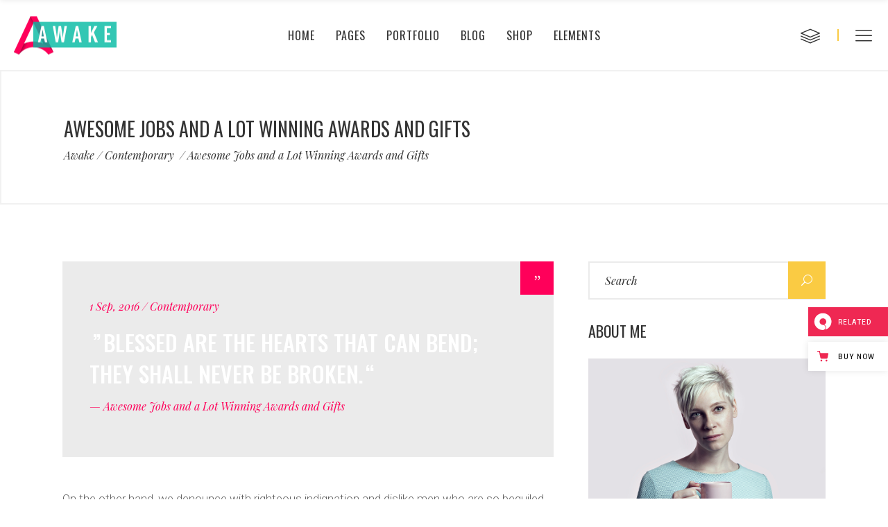

--- FILE ---
content_type: text/html; charset=UTF-8
request_url: https://awake.qodeinteractive.com/awesome-jobs-and-a-lot-winning-awards-and-gifts-2/
body_size: 27200
content:
<!DOCTYPE html>
<html lang="en-US">
<head>
    
        <meta charset="UTF-8"/>
        <link rel="profile" href="https://gmpg.org/xfn/11" />
        <link rel="pingback" href="https://awake.qodeinteractive.com/xmlrpc.php"/>

                <meta name="viewport" content="width=device-width,initial-scale=1,user-scalable=yes">
        				<script>document.documentElement.className = document.documentElement.className + ' yes-js js_active js'</script>
				<title>Awesome Jobs and a Lot Winning  Awards and Gifts &#8211; Awake</title>
<script type="application/javascript">var eltdCoreAjaxUrl = "https://awake.qodeinteractive.com/wp-admin/admin-ajax.php"</script><script type="application/javascript">var ElatedAjaxUrl = "https://awake.qodeinteractive.com/wp-admin/admin-ajax.php"</script><meta name='robots' content='max-image-preview:large' />

<!-- Google Tag Manager for WordPress by gtm4wp.com -->
<script data-cfasync="false" data-pagespeed-no-defer>
	var gtm4wp_datalayer_name = "dataLayer";
	var dataLayer = dataLayer || [];
</script>
<!-- End Google Tag Manager for WordPress by gtm4wp.com --><link rel='dns-prefetch' href='//stats.wp.com' />
<link rel='dns-prefetch' href='//export.qodethemes.com' />
<link rel='dns-prefetch' href='//maps.googleapis.com' />
<link rel='dns-prefetch' href='//fonts.googleapis.com' />
<link rel="alternate" type="application/rss+xml" title="Awake &raquo; Feed" href="https://awake.qodeinteractive.com/feed/" />
<link rel="alternate" type="application/rss+xml" title="Awake &raquo; Comments Feed" href="https://awake.qodeinteractive.com/comments/feed/" />
<link rel="alternate" type="application/rss+xml" title="Awake &raquo; Awesome Jobs and a Lot Winning  Awards and Gifts Comments Feed" href="https://awake.qodeinteractive.com/awesome-jobs-and-a-lot-winning-awards-and-gifts-2/feed/" />
<script type="text/javascript">
window._wpemojiSettings = {"baseUrl":"https:\/\/s.w.org\/images\/core\/emoji\/14.0.0\/72x72\/","ext":".png","svgUrl":"https:\/\/s.w.org\/images\/core\/emoji\/14.0.0\/svg\/","svgExt":".svg","source":{"concatemoji":"https:\/\/awake.qodeinteractive.com\/wp-includes\/js\/wp-emoji-release.min.js?ver=6.3.7"}};
/*! This file is auto-generated */
!function(i,n){var o,s,e;function c(e){try{var t={supportTests:e,timestamp:(new Date).valueOf()};sessionStorage.setItem(o,JSON.stringify(t))}catch(e){}}function p(e,t,n){e.clearRect(0,0,e.canvas.width,e.canvas.height),e.fillText(t,0,0);var t=new Uint32Array(e.getImageData(0,0,e.canvas.width,e.canvas.height).data),r=(e.clearRect(0,0,e.canvas.width,e.canvas.height),e.fillText(n,0,0),new Uint32Array(e.getImageData(0,0,e.canvas.width,e.canvas.height).data));return t.every(function(e,t){return e===r[t]})}function u(e,t,n){switch(t){case"flag":return n(e,"\ud83c\udff3\ufe0f\u200d\u26a7\ufe0f","\ud83c\udff3\ufe0f\u200b\u26a7\ufe0f")?!1:!n(e,"\ud83c\uddfa\ud83c\uddf3","\ud83c\uddfa\u200b\ud83c\uddf3")&&!n(e,"\ud83c\udff4\udb40\udc67\udb40\udc62\udb40\udc65\udb40\udc6e\udb40\udc67\udb40\udc7f","\ud83c\udff4\u200b\udb40\udc67\u200b\udb40\udc62\u200b\udb40\udc65\u200b\udb40\udc6e\u200b\udb40\udc67\u200b\udb40\udc7f");case"emoji":return!n(e,"\ud83e\udef1\ud83c\udffb\u200d\ud83e\udef2\ud83c\udfff","\ud83e\udef1\ud83c\udffb\u200b\ud83e\udef2\ud83c\udfff")}return!1}function f(e,t,n){var r="undefined"!=typeof WorkerGlobalScope&&self instanceof WorkerGlobalScope?new OffscreenCanvas(300,150):i.createElement("canvas"),a=r.getContext("2d",{willReadFrequently:!0}),o=(a.textBaseline="top",a.font="600 32px Arial",{});return e.forEach(function(e){o[e]=t(a,e,n)}),o}function t(e){var t=i.createElement("script");t.src=e,t.defer=!0,i.head.appendChild(t)}"undefined"!=typeof Promise&&(o="wpEmojiSettingsSupports",s=["flag","emoji"],n.supports={everything:!0,everythingExceptFlag:!0},e=new Promise(function(e){i.addEventListener("DOMContentLoaded",e,{once:!0})}),new Promise(function(t){var n=function(){try{var e=JSON.parse(sessionStorage.getItem(o));if("object"==typeof e&&"number"==typeof e.timestamp&&(new Date).valueOf()<e.timestamp+604800&&"object"==typeof e.supportTests)return e.supportTests}catch(e){}return null}();if(!n){if("undefined"!=typeof Worker&&"undefined"!=typeof OffscreenCanvas&&"undefined"!=typeof URL&&URL.createObjectURL&&"undefined"!=typeof Blob)try{var e="postMessage("+f.toString()+"("+[JSON.stringify(s),u.toString(),p.toString()].join(",")+"));",r=new Blob([e],{type:"text/javascript"}),a=new Worker(URL.createObjectURL(r),{name:"wpTestEmojiSupports"});return void(a.onmessage=function(e){c(n=e.data),a.terminate(),t(n)})}catch(e){}c(n=f(s,u,p))}t(n)}).then(function(e){for(var t in e)n.supports[t]=e[t],n.supports.everything=n.supports.everything&&n.supports[t],"flag"!==t&&(n.supports.everythingExceptFlag=n.supports.everythingExceptFlag&&n.supports[t]);n.supports.everythingExceptFlag=n.supports.everythingExceptFlag&&!n.supports.flag,n.DOMReady=!1,n.readyCallback=function(){n.DOMReady=!0}}).then(function(){return e}).then(function(){var e;n.supports.everything||(n.readyCallback(),(e=n.source||{}).concatemoji?t(e.concatemoji):e.wpemoji&&e.twemoji&&(t(e.twemoji),t(e.wpemoji)))}))}((window,document),window._wpemojiSettings);
</script>
<style type="text/css">
img.wp-smiley,
img.emoji {
	display: inline !important;
	border: none !important;
	box-shadow: none !important;
	height: 1em !important;
	width: 1em !important;
	margin: 0 0.07em !important;
	vertical-align: -0.1em !important;
	background: none !important;
	padding: 0 !important;
}
</style>
	<link rel='stylesheet' id='wp-block-library-css' href='https://awake.qodeinteractive.com/wp-includes/css/dist/block-library/style.min.css?ver=6.3.7' type='text/css' media='all' />
<link rel='stylesheet' id='jquery-selectBox-css' href='https://awake.qodeinteractive.com/wp-content/plugins/yith-woocommerce-wishlist/assets/css/jquery.selectBox.css?ver=1.2.0' type='text/css' media='all' />
<link rel='stylesheet' id='yith-wcwl-font-awesome-css' href='https://awake.qodeinteractive.com/wp-content/plugins/yith-woocommerce-wishlist/assets/css/font-awesome.css?ver=4.7.0' type='text/css' media='all' />
<link rel='stylesheet' id='woocommerce_prettyPhoto_css-css' href='//awake.qodeinteractive.com/wp-content/plugins/woocommerce/assets/css/prettyPhoto.css?ver=3.1.6' type='text/css' media='all' />
<link rel='stylesheet' id='yith-wcwl-main-css' href='https://awake.qodeinteractive.com/wp-content/plugins/yith-woocommerce-wishlist/assets/css/style.css?ver=3.26.0' type='text/css' media='all' />
<style id='yith-wcwl-main-inline-css' type='text/css'>
.yith-wcwl-share li a{color: #FFFFFF;}.yith-wcwl-share li a:hover{color: #FFFFFF;}.yith-wcwl-share a.facebook{background: #39599E; background-color: #39599E;}.yith-wcwl-share a.facebook:hover{background: #39599E; background-color: #39599E;}.yith-wcwl-share a.twitter{background: #45AFE2; background-color: #45AFE2;}.yith-wcwl-share a.twitter:hover{background: #39599E; background-color: #39599E;}.yith-wcwl-share a.pinterest{background: #AB2E31; background-color: #AB2E31;}.yith-wcwl-share a.pinterest:hover{background: #39599E; background-color: #39599E;}.yith-wcwl-share a.email{background: #FBB102; background-color: #FBB102;}.yith-wcwl-share a.email:hover{background: #39599E; background-color: #39599E;}.yith-wcwl-share a.whatsapp{background: #00A901; background-color: #00A901;}.yith-wcwl-share a.whatsapp:hover{background: #39599E; background-color: #39599E;}
</style>
<style id='classic-theme-styles-inline-css' type='text/css'>
/*! This file is auto-generated */
.wp-block-button__link{color:#fff;background-color:#32373c;border-radius:9999px;box-shadow:none;text-decoration:none;padding:calc(.667em + 2px) calc(1.333em + 2px);font-size:1.125em}.wp-block-file__button{background:#32373c;color:#fff;text-decoration:none}
</style>
<style id='global-styles-inline-css' type='text/css'>
body{--wp--preset--color--black: #000000;--wp--preset--color--cyan-bluish-gray: #abb8c3;--wp--preset--color--white: #ffffff;--wp--preset--color--pale-pink: #f78da7;--wp--preset--color--vivid-red: #cf2e2e;--wp--preset--color--luminous-vivid-orange: #ff6900;--wp--preset--color--luminous-vivid-amber: #fcb900;--wp--preset--color--light-green-cyan: #7bdcb5;--wp--preset--color--vivid-green-cyan: #00d084;--wp--preset--color--pale-cyan-blue: #8ed1fc;--wp--preset--color--vivid-cyan-blue: #0693e3;--wp--preset--color--vivid-purple: #9b51e0;--wp--preset--gradient--vivid-cyan-blue-to-vivid-purple: linear-gradient(135deg,rgba(6,147,227,1) 0%,rgb(155,81,224) 100%);--wp--preset--gradient--light-green-cyan-to-vivid-green-cyan: linear-gradient(135deg,rgb(122,220,180) 0%,rgb(0,208,130) 100%);--wp--preset--gradient--luminous-vivid-amber-to-luminous-vivid-orange: linear-gradient(135deg,rgba(252,185,0,1) 0%,rgba(255,105,0,1) 100%);--wp--preset--gradient--luminous-vivid-orange-to-vivid-red: linear-gradient(135deg,rgba(255,105,0,1) 0%,rgb(207,46,46) 100%);--wp--preset--gradient--very-light-gray-to-cyan-bluish-gray: linear-gradient(135deg,rgb(238,238,238) 0%,rgb(169,184,195) 100%);--wp--preset--gradient--cool-to-warm-spectrum: linear-gradient(135deg,rgb(74,234,220) 0%,rgb(151,120,209) 20%,rgb(207,42,186) 40%,rgb(238,44,130) 60%,rgb(251,105,98) 80%,rgb(254,248,76) 100%);--wp--preset--gradient--blush-light-purple: linear-gradient(135deg,rgb(255,206,236) 0%,rgb(152,150,240) 100%);--wp--preset--gradient--blush-bordeaux: linear-gradient(135deg,rgb(254,205,165) 0%,rgb(254,45,45) 50%,rgb(107,0,62) 100%);--wp--preset--gradient--luminous-dusk: linear-gradient(135deg,rgb(255,203,112) 0%,rgb(199,81,192) 50%,rgb(65,88,208) 100%);--wp--preset--gradient--pale-ocean: linear-gradient(135deg,rgb(255,245,203) 0%,rgb(182,227,212) 50%,rgb(51,167,181) 100%);--wp--preset--gradient--electric-grass: linear-gradient(135deg,rgb(202,248,128) 0%,rgb(113,206,126) 100%);--wp--preset--gradient--midnight: linear-gradient(135deg,rgb(2,3,129) 0%,rgb(40,116,252) 100%);--wp--preset--font-size--small: 13px;--wp--preset--font-size--medium: 20px;--wp--preset--font-size--large: 36px;--wp--preset--font-size--x-large: 42px;--wp--preset--spacing--20: 0.44rem;--wp--preset--spacing--30: 0.67rem;--wp--preset--spacing--40: 1rem;--wp--preset--spacing--50: 1.5rem;--wp--preset--spacing--60: 2.25rem;--wp--preset--spacing--70: 3.38rem;--wp--preset--spacing--80: 5.06rem;--wp--preset--shadow--natural: 6px 6px 9px rgba(0, 0, 0, 0.2);--wp--preset--shadow--deep: 12px 12px 50px rgba(0, 0, 0, 0.4);--wp--preset--shadow--sharp: 6px 6px 0px rgba(0, 0, 0, 0.2);--wp--preset--shadow--outlined: 6px 6px 0px -3px rgba(255, 255, 255, 1), 6px 6px rgba(0, 0, 0, 1);--wp--preset--shadow--crisp: 6px 6px 0px rgba(0, 0, 0, 1);}:where(.is-layout-flex){gap: 0.5em;}:where(.is-layout-grid){gap: 0.5em;}body .is-layout-flow > .alignleft{float: left;margin-inline-start: 0;margin-inline-end: 2em;}body .is-layout-flow > .alignright{float: right;margin-inline-start: 2em;margin-inline-end: 0;}body .is-layout-flow > .aligncenter{margin-left: auto !important;margin-right: auto !important;}body .is-layout-constrained > .alignleft{float: left;margin-inline-start: 0;margin-inline-end: 2em;}body .is-layout-constrained > .alignright{float: right;margin-inline-start: 2em;margin-inline-end: 0;}body .is-layout-constrained > .aligncenter{margin-left: auto !important;margin-right: auto !important;}body .is-layout-constrained > :where(:not(.alignleft):not(.alignright):not(.alignfull)){max-width: var(--wp--style--global--content-size);margin-left: auto !important;margin-right: auto !important;}body .is-layout-constrained > .alignwide{max-width: var(--wp--style--global--wide-size);}body .is-layout-flex{display: flex;}body .is-layout-flex{flex-wrap: wrap;align-items: center;}body .is-layout-flex > *{margin: 0;}body .is-layout-grid{display: grid;}body .is-layout-grid > *{margin: 0;}:where(.wp-block-columns.is-layout-flex){gap: 2em;}:where(.wp-block-columns.is-layout-grid){gap: 2em;}:where(.wp-block-post-template.is-layout-flex){gap: 1.25em;}:where(.wp-block-post-template.is-layout-grid){gap: 1.25em;}.has-black-color{color: var(--wp--preset--color--black) !important;}.has-cyan-bluish-gray-color{color: var(--wp--preset--color--cyan-bluish-gray) !important;}.has-white-color{color: var(--wp--preset--color--white) !important;}.has-pale-pink-color{color: var(--wp--preset--color--pale-pink) !important;}.has-vivid-red-color{color: var(--wp--preset--color--vivid-red) !important;}.has-luminous-vivid-orange-color{color: var(--wp--preset--color--luminous-vivid-orange) !important;}.has-luminous-vivid-amber-color{color: var(--wp--preset--color--luminous-vivid-amber) !important;}.has-light-green-cyan-color{color: var(--wp--preset--color--light-green-cyan) !important;}.has-vivid-green-cyan-color{color: var(--wp--preset--color--vivid-green-cyan) !important;}.has-pale-cyan-blue-color{color: var(--wp--preset--color--pale-cyan-blue) !important;}.has-vivid-cyan-blue-color{color: var(--wp--preset--color--vivid-cyan-blue) !important;}.has-vivid-purple-color{color: var(--wp--preset--color--vivid-purple) !important;}.has-black-background-color{background-color: var(--wp--preset--color--black) !important;}.has-cyan-bluish-gray-background-color{background-color: var(--wp--preset--color--cyan-bluish-gray) !important;}.has-white-background-color{background-color: var(--wp--preset--color--white) !important;}.has-pale-pink-background-color{background-color: var(--wp--preset--color--pale-pink) !important;}.has-vivid-red-background-color{background-color: var(--wp--preset--color--vivid-red) !important;}.has-luminous-vivid-orange-background-color{background-color: var(--wp--preset--color--luminous-vivid-orange) !important;}.has-luminous-vivid-amber-background-color{background-color: var(--wp--preset--color--luminous-vivid-amber) !important;}.has-light-green-cyan-background-color{background-color: var(--wp--preset--color--light-green-cyan) !important;}.has-vivid-green-cyan-background-color{background-color: var(--wp--preset--color--vivid-green-cyan) !important;}.has-pale-cyan-blue-background-color{background-color: var(--wp--preset--color--pale-cyan-blue) !important;}.has-vivid-cyan-blue-background-color{background-color: var(--wp--preset--color--vivid-cyan-blue) !important;}.has-vivid-purple-background-color{background-color: var(--wp--preset--color--vivid-purple) !important;}.has-black-border-color{border-color: var(--wp--preset--color--black) !important;}.has-cyan-bluish-gray-border-color{border-color: var(--wp--preset--color--cyan-bluish-gray) !important;}.has-white-border-color{border-color: var(--wp--preset--color--white) !important;}.has-pale-pink-border-color{border-color: var(--wp--preset--color--pale-pink) !important;}.has-vivid-red-border-color{border-color: var(--wp--preset--color--vivid-red) !important;}.has-luminous-vivid-orange-border-color{border-color: var(--wp--preset--color--luminous-vivid-orange) !important;}.has-luminous-vivid-amber-border-color{border-color: var(--wp--preset--color--luminous-vivid-amber) !important;}.has-light-green-cyan-border-color{border-color: var(--wp--preset--color--light-green-cyan) !important;}.has-vivid-green-cyan-border-color{border-color: var(--wp--preset--color--vivid-green-cyan) !important;}.has-pale-cyan-blue-border-color{border-color: var(--wp--preset--color--pale-cyan-blue) !important;}.has-vivid-cyan-blue-border-color{border-color: var(--wp--preset--color--vivid-cyan-blue) !important;}.has-vivid-purple-border-color{border-color: var(--wp--preset--color--vivid-purple) !important;}.has-vivid-cyan-blue-to-vivid-purple-gradient-background{background: var(--wp--preset--gradient--vivid-cyan-blue-to-vivid-purple) !important;}.has-light-green-cyan-to-vivid-green-cyan-gradient-background{background: var(--wp--preset--gradient--light-green-cyan-to-vivid-green-cyan) !important;}.has-luminous-vivid-amber-to-luminous-vivid-orange-gradient-background{background: var(--wp--preset--gradient--luminous-vivid-amber-to-luminous-vivid-orange) !important;}.has-luminous-vivid-orange-to-vivid-red-gradient-background{background: var(--wp--preset--gradient--luminous-vivid-orange-to-vivid-red) !important;}.has-very-light-gray-to-cyan-bluish-gray-gradient-background{background: var(--wp--preset--gradient--very-light-gray-to-cyan-bluish-gray) !important;}.has-cool-to-warm-spectrum-gradient-background{background: var(--wp--preset--gradient--cool-to-warm-spectrum) !important;}.has-blush-light-purple-gradient-background{background: var(--wp--preset--gradient--blush-light-purple) !important;}.has-blush-bordeaux-gradient-background{background: var(--wp--preset--gradient--blush-bordeaux) !important;}.has-luminous-dusk-gradient-background{background: var(--wp--preset--gradient--luminous-dusk) !important;}.has-pale-ocean-gradient-background{background: var(--wp--preset--gradient--pale-ocean) !important;}.has-electric-grass-gradient-background{background: var(--wp--preset--gradient--electric-grass) !important;}.has-midnight-gradient-background{background: var(--wp--preset--gradient--midnight) !important;}.has-small-font-size{font-size: var(--wp--preset--font-size--small) !important;}.has-medium-font-size{font-size: var(--wp--preset--font-size--medium) !important;}.has-large-font-size{font-size: var(--wp--preset--font-size--large) !important;}.has-x-large-font-size{font-size: var(--wp--preset--font-size--x-large) !important;}
.wp-block-navigation a:where(:not(.wp-element-button)){color: inherit;}
:where(.wp-block-post-template.is-layout-flex){gap: 1.25em;}:where(.wp-block-post-template.is-layout-grid){gap: 1.25em;}
:where(.wp-block-columns.is-layout-flex){gap: 2em;}:where(.wp-block-columns.is-layout-grid){gap: 2em;}
.wp-block-pullquote{font-size: 1.5em;line-height: 1.6;}
</style>
<link rel='stylesheet' id='titan-adminbar-styles-css' href='https://awake.qodeinteractive.com/wp-content/plugins/anti-spam/assets/css/admin-bar.css?ver=7.3.5' type='text/css' media='all' />
<link rel='stylesheet' id='contact-form-7-css' href='https://awake.qodeinteractive.com/wp-content/plugins/contact-form-7/includes/css/styles.css?ver=5.8.1' type='text/css' media='all' />
<link rel='stylesheet' id='rabbit_css-css' href='https://export.qodethemes.com/_toolbar/assets/css/rbt-modules.css?ver=6.3.7' type='text/css' media='all' />
<style id='woocommerce-inline-inline-css' type='text/css'>
.woocommerce form .form-row .required { visibility: visible; }
</style>
<link rel='stylesheet' id='awake_elated_default_style-css' href='https://awake.qodeinteractive.com/wp-content/themes/awake/style.css?ver=6.3.7' type='text/css' media='all' />
<link rel='stylesheet' id='awake_elated_modules_plugins-css' href='https://awake.qodeinteractive.com/wp-content/themes/awake/assets/css/plugins.min.css?ver=6.3.7' type='text/css' media='all' />
<link rel='stylesheet' id='awake_elated_modules-css' href='https://awake.qodeinteractive.com/wp-content/themes/awake/assets/css/modules.min.css?ver=6.3.7' type='text/css' media='all' />
<style id='awake_elated_modules-inline-css' type='text/css'>
.page-id-12822 .slick-track img,
.page-id-12822 .eltd-portfolio-list-holder-outer.eltd-ptf-gallery article .eltd-item-image-holder img {
-webkit-box-shadow: 0px 0px 10px #bfbfbf;
box-shadow: 0px 0px 10px #bfbfbf;
}
body:not(.page-id-12822) .eltd-smooth-transition-loader {
    display:none !important;
}
@media only screen and ( max-width:768px){
	.page-id-12822 .imageBg {
		background-size:150%;
	}
	.imageBg img{
		width:60%;
	}
}


.page-template-landing-page .wpb_column{
	float:none;
}

body.page-id-535::-webkit-scrollbar,
body.page-id-1644::-webkit-scrollbar{ 
     display: none; 
}
body.page-id-535,
body.page-id-1644{
	-ms-overflow-style: none;
}
body.page-id-10358 .wpb_text_column h4 a:hover span{
 color: #ff005a!important;
}
.postid-10621 .eltd-portfolio-single-holder .eltd-portfolio-single-nav .eltd-portfolio-prev{left:30px;}
.postid-10621  .eltd-portfolio-single-holder .eltd-portfolio-single-nav .eltd-portfolio-next{right:30px;}

@media screen and (max-width: 1281px) {
   .page-id-10392 .eltd-vss-ms-section.ms-section{
           padding: 0 10% !important;
    }
}


@media screen and (max-width: 1281px)  and (min-width: 1024px){
	body.page-id-9550 .eltd-title,
    body.page-id-9550 .eltd-title .eltd-title-holder,
	body.page-id-9835 .eltd-title,
	body.page-id-9835 .eltd-title .eltd-title-holder
	{
		height: 445px !important;
		padding-top: 0 !important;
	}
}

body.page-template-landing-page .eltd-ptf-centered .eltd-portfolio-list-holder article .eltd-ptf-category-holder{
display:none;
}

.page-id-12822 .eltd-portfolio-list-holder-outer {
    min-height: 2000px;
}
.page-template-landing-page .slick-slider.slick-initialized ul.slick-dots li{
	border-color: #e0e0e0;
}

.page-template-landing-page .slick-slider.slick-initialized .slick-dots .slick-active,
.page-template-landing-page .slick-slider.slick-initialized .slick-dots li:hover{
	border-color: #e0e0e0;
	background-color: #e0e0e0;
}
.eltd-vertical-align-containers .eltd-position-center:before, .eltd-vertical-align-containers .eltd-position-left:before, .eltd-vertical-align-containers .eltd-position-right:before{
margin-right: 0;
}
</style>
<link rel='stylesheet' id='eltd_font_awesome-css' href='https://awake.qodeinteractive.com/wp-content/themes/awake/assets/css/font-awesome/css/font-awesome.min.css?ver=6.3.7' type='text/css' media='all' />
<link rel='stylesheet' id='eltd_font_elegant-css' href='https://awake.qodeinteractive.com/wp-content/themes/awake/assets/css/elegant-icons/style.min.css?ver=6.3.7' type='text/css' media='all' />
<link rel='stylesheet' id='eltd_ion_icons-css' href='https://awake.qodeinteractive.com/wp-content/themes/awake/assets/css/ion-icons/css/ionicons.min.css?ver=6.3.7' type='text/css' media='all' />
<link rel='stylesheet' id='eltd_linea_icons-css' href='https://awake.qodeinteractive.com/wp-content/themes/awake/assets/css/linea-icons/style.css?ver=6.3.7' type='text/css' media='all' />
<link rel='stylesheet' id='eltd_simple_line_icons-css' href='https://awake.qodeinteractive.com/wp-content/themes/awake/assets/css/simple-line-icons/simple-line-icons.css?ver=6.3.7' type='text/css' media='all' />
<link rel='stylesheet' id='eltd_dripicons-css' href='https://awake.qodeinteractive.com/wp-content/themes/awake/assets/css/dripicons/dripicons.css?ver=6.3.7' type='text/css' media='all' />
<link rel='stylesheet' id='eltd_linear_icons-css' href='https://awake.qodeinteractive.com/wp-content/themes/awake/assets/css/linear-icons/style.css?ver=6.3.7' type='text/css' media='all' />
<link rel='stylesheet' id='awake_elated_blog-css' href='https://awake.qodeinteractive.com/wp-content/themes/awake/assets/css/blog.min.css?ver=6.3.7' type='text/css' media='all' />
<link rel='stylesheet' id='mediaelement-css' href='https://awake.qodeinteractive.com/wp-includes/js/mediaelement/mediaelementplayer-legacy.min.css?ver=4.2.17' type='text/css' media='all' />
<link rel='stylesheet' id='wp-mediaelement-css' href='https://awake.qodeinteractive.com/wp-includes/js/mediaelement/wp-mediaelement.min.css?ver=6.3.7' type='text/css' media='all' />
<link rel='stylesheet' id='eltd_woocommerce-css' href='https://awake.qodeinteractive.com/wp-content/themes/awake/assets/css/woocommerce.min.css?ver=6.3.7' type='text/css' media='all' />
<link rel='stylesheet' id='awake_elated_modules_responsive-css' href='https://awake.qodeinteractive.com/wp-content/themes/awake/assets/css/modules-responsive.min.css?ver=6.3.7' type='text/css' media='all' />
<link rel='stylesheet' id='awake_elated_blog_responsive-css' href='https://awake.qodeinteractive.com/wp-content/themes/awake/assets/css/blog-responsive.min.css?ver=6.3.7' type='text/css' media='all' />
<link rel='stylesheet' id='eltd_woocommerce_responsive-css' href='https://awake.qodeinteractive.com/wp-content/themes/awake/assets/css/woocommerce-responsive.min.css?ver=6.3.7' type='text/css' media='all' />
<link rel='stylesheet' id='awake_elated_style_dynamic_responsive-css' href='https://awake.qodeinteractive.com/wp-content/themes/awake/assets/css/style_dynamic_responsive.css?ver=1710411903' type='text/css' media='all' />
<link rel='stylesheet' id='awake_elated_style_dynamic-css' href='https://awake.qodeinteractive.com/wp-content/themes/awake/assets/css/style_dynamic.css?ver=1710411903' type='text/css' media='all' />
<link rel='stylesheet' id='js_composer_front-css' href='https://awake.qodeinteractive.com/wp-content/plugins/js_composer/assets/css/js_composer.min.css?ver=7.1' type='text/css' media='all' />
<link rel='stylesheet' id='awake_elated_google_fonts-css' href='https://fonts.googleapis.com/css?family=Roboto%3A100%2C300%2C400%2C400i%2C500%2C700%2C700i%2C900%2C900i%7CPlayfair+Display%3A100%2C300%2C400%2C400i%2C500%2C700%2C700i%2C900%2C900i%7COswald%3A100%2C300%2C400%2C400i%2C500%2C700%2C700i%2C900%2C900i&#038;subset=latin-ext&#038;ver=1.0.0' type='text/css' media='all' />
<script type='text/javascript' src='https://awake.qodeinteractive.com/wp-includes/js/dist/vendor/wp-polyfill-inert.min.js?ver=3.1.2' id='wp-polyfill-inert-js'></script>
<script type='text/javascript' src='https://awake.qodeinteractive.com/wp-includes/js/dist/vendor/regenerator-runtime.min.js?ver=0.13.11' id='regenerator-runtime-js'></script>
<script type='text/javascript' src='https://awake.qodeinteractive.com/wp-includes/js/dist/vendor/wp-polyfill.min.js?ver=3.15.0' id='wp-polyfill-js'></script>
<script type='text/javascript' src='https://awake.qodeinteractive.com/wp-includes/js/dist/hooks.min.js?ver=c6aec9a8d4e5a5d543a1' id='wp-hooks-js'></script>
<script type='text/javascript' src='https://stats.wp.com/w.js?ver=202546' id='woo-tracks-js'></script>
<script type='text/javascript' src='https://awake.qodeinteractive.com/wp-includes/js/jquery/jquery.min.js?ver=3.7.0' id='jquery-core-js'></script>
<script type='text/javascript' src='https://awake.qodeinteractive.com/wp-includes/js/jquery/jquery-migrate.min.js?ver=3.4.1' id='jquery-migrate-js'></script>
<script type='text/javascript' src='https://awake.qodeinteractive.com/wp-content/plugins/revslider/public/assets/js/rbtools.min.js?ver=6.6.17' async id='tp-tools-js'></script>
<script type='text/javascript' src='https://awake.qodeinteractive.com/wp-content/plugins/revslider/public/assets/js/rs6.min.js?ver=6.6.17' async id='revmin-js'></script>
<script type='text/javascript' src='https://awake.qodeinteractive.com/wp-content/plugins/woocommerce/assets/js/jquery-blockui/jquery.blockUI.min.js?ver=2.7.0-wc.8.2.1' id='jquery-blockui-js'></script>
<script type='text/javascript' id='wc-add-to-cart-js-extra'>
/* <![CDATA[ */
var wc_add_to_cart_params = {"ajax_url":"\/wp-admin\/admin-ajax.php","wc_ajax_url":"\/?wc-ajax=%%endpoint%%","i18n_view_cart":"View cart","cart_url":"https:\/\/awake.qodeinteractive.com\/cart\/","is_cart":"","cart_redirect_after_add":"no"};
/* ]]> */
</script>
<script type='text/javascript' src='https://awake.qodeinteractive.com/wp-content/plugins/woocommerce/assets/js/frontend/add-to-cart.min.js?ver=8.2.1' id='wc-add-to-cart-js'></script>
<script type='text/javascript' src='https://awake.qodeinteractive.com/wp-content/plugins/js_composer/assets/js/vendors/woocommerce-add-to-cart.js?ver=7.1' id='vc_woocommerce-add-to-cart-js-js'></script>
<script></script><link rel="https://api.w.org/" href="https://awake.qodeinteractive.com/wp-json/" /><link rel="alternate" type="application/json" href="https://awake.qodeinteractive.com/wp-json/wp/v2/posts/6155" /><link rel="EditURI" type="application/rsd+xml" title="RSD" href="https://awake.qodeinteractive.com/xmlrpc.php?rsd" />
<meta name="generator" content="WordPress 6.3.7" />
<meta name="generator" content="WooCommerce 8.2.1" />
<link rel="canonical" href="https://awake.qodeinteractive.com/awesome-jobs-and-a-lot-winning-awards-and-gifts-2/" />
<link rel='shortlink' href='https://awake.qodeinteractive.com/?p=6155' />
<link rel="alternate" type="application/json+oembed" href="https://awake.qodeinteractive.com/wp-json/oembed/1.0/embed?url=https%3A%2F%2Fawake.qodeinteractive.com%2Fawesome-jobs-and-a-lot-winning-awards-and-gifts-2%2F" />
<link rel="alternate" type="text/xml+oembed" href="https://awake.qodeinteractive.com/wp-json/oembed/1.0/embed?url=https%3A%2F%2Fawake.qodeinteractive.com%2Fawesome-jobs-and-a-lot-winning-awards-and-gifts-2%2F&#038;format=xml" />

<!-- Google Tag Manager for WordPress by gtm4wp.com -->
<!-- GTM Container placement set to footer -->
<script data-cfasync="false" data-pagespeed-no-defer>
	var dataLayer_content = {"pagePostType":"post","pagePostType2":"single-post","pageCategory":["contemporary"],"pageAttributes":["ideas","lifestyle","work"],"pagePostAuthor":"Andrea Lee"};
	dataLayer.push( dataLayer_content );
</script>
<script data-cfasync="false">
(function(w,d,s,l,i){w[l]=w[l]||[];w[l].push({'gtm.start':
new Date().getTime(),event:'gtm.js'});var f=d.getElementsByTagName(s)[0],
j=d.createElement(s),dl=l!='dataLayer'?'&l='+l:'';j.async=true;j.src=
'//www.googletagmanager.com/gtm.js?id='+i+dl;f.parentNode.insertBefore(j,f);
})(window,document,'script','dataLayer','GTM-KLJLSX7');
</script>
<!-- End Google Tag Manager -->
<!-- End Google Tag Manager for WordPress by gtm4wp.com -->	<noscript><style>.woocommerce-product-gallery{ opacity: 1 !important; }</style></noscript>
	<meta name="generator" content="Powered by WPBakery Page Builder - drag and drop page builder for WordPress."/>
<meta name="generator" content="Powered by Slider Revolution 6.6.17 - responsive, Mobile-Friendly Slider Plugin for WordPress with comfortable drag and drop interface." />
<link rel="icon" href="https://awake.qodeinteractive.com/wp-content/uploads/2017/01/favicon.png" sizes="32x32" />
<link rel="icon" href="https://awake.qodeinteractive.com/wp-content/uploads/2017/01/favicon.png" sizes="192x192" />
<link rel="apple-touch-icon" href="https://awake.qodeinteractive.com/wp-content/uploads/2017/01/favicon.png" />
<meta name="msapplication-TileImage" content="https://awake.qodeinteractive.com/wp-content/uploads/2017/01/favicon.png" />
<script>function setREVStartSize(e){
			//window.requestAnimationFrame(function() {
				window.RSIW = window.RSIW===undefined ? window.innerWidth : window.RSIW;
				window.RSIH = window.RSIH===undefined ? window.innerHeight : window.RSIH;
				try {
					var pw = document.getElementById(e.c).parentNode.offsetWidth,
						newh;
					pw = pw===0 || isNaN(pw) || (e.l=="fullwidth" || e.layout=="fullwidth") ? window.RSIW : pw;
					e.tabw = e.tabw===undefined ? 0 : parseInt(e.tabw);
					e.thumbw = e.thumbw===undefined ? 0 : parseInt(e.thumbw);
					e.tabh = e.tabh===undefined ? 0 : parseInt(e.tabh);
					e.thumbh = e.thumbh===undefined ? 0 : parseInt(e.thumbh);
					e.tabhide = e.tabhide===undefined ? 0 : parseInt(e.tabhide);
					e.thumbhide = e.thumbhide===undefined ? 0 : parseInt(e.thumbhide);
					e.mh = e.mh===undefined || e.mh=="" || e.mh==="auto" ? 0 : parseInt(e.mh,0);
					if(e.layout==="fullscreen" || e.l==="fullscreen")
						newh = Math.max(e.mh,window.RSIH);
					else{
						e.gw = Array.isArray(e.gw) ? e.gw : [e.gw];
						for (var i in e.rl) if (e.gw[i]===undefined || e.gw[i]===0) e.gw[i] = e.gw[i-1];
						e.gh = e.el===undefined || e.el==="" || (Array.isArray(e.el) && e.el.length==0)? e.gh : e.el;
						e.gh = Array.isArray(e.gh) ? e.gh : [e.gh];
						for (var i in e.rl) if (e.gh[i]===undefined || e.gh[i]===0) e.gh[i] = e.gh[i-1];
											
						var nl = new Array(e.rl.length),
							ix = 0,
							sl;
						e.tabw = e.tabhide>=pw ? 0 : e.tabw;
						e.thumbw = e.thumbhide>=pw ? 0 : e.thumbw;
						e.tabh = e.tabhide>=pw ? 0 : e.tabh;
						e.thumbh = e.thumbhide>=pw ? 0 : e.thumbh;
						for (var i in e.rl) nl[i] = e.rl[i]<window.RSIW ? 0 : e.rl[i];
						sl = nl[0];
						for (var i in nl) if (sl>nl[i] && nl[i]>0) { sl = nl[i]; ix=i;}
						var m = pw>(e.gw[ix]+e.tabw+e.thumbw) ? 1 : (pw-(e.tabw+e.thumbw)) / (e.gw[ix]);
						newh =  (e.gh[ix] * m) + (e.tabh + e.thumbh);
					}
					var el = document.getElementById(e.c);
					if (el!==null && el) el.style.height = newh+"px";
					el = document.getElementById(e.c+"_wrapper");
					if (el!==null && el) {
						el.style.height = newh+"px";
						el.style.display = "block";
					}
				} catch(e){
					console.log("Failure at Presize of Slider:" + e)
				}
			//});
		  };</script>
		<style type="text/css" id="wp-custom-css">
			.mejs-container .mejs-controls {
	display: flex !important;
}

article.format-audio .mejs-time-hovered, 
article.format-audio .mejs-time-handle, 
article.format-audio .mejs-time-float-corner, 
article.format-audio .mejs-time-buffering {
    display: none !important;
}		</style>
		<noscript><style> .wpb_animate_when_almost_visible { opacity: 1; }</style></noscript></head>

<body class="post-template-default single single-post postid-6155 single-format-quote theme-awake eltd-core-1.3 woocommerce-no-js awake-ver-1.8 eltd-smooth-scroll eltd-smooth-page-transitions eltd-mimic-ajax eltd-grid-1200 eltd-blog-installed eltd-default-style eltd-fade-push-text-top eltd-header-standard eltd-sticky-header-on-scroll-up eltd-default-mobile-header eltd-sticky-up-mobile-header eltd-menu-item-first-level-bg-color eltd-dropdown-slide-from-left eltd- eltd-fullscreen-search eltd-search-fade eltd-side-menu-slide-from-right wpb-js-composer js-comp-ver-7.1 vc_responsive">
<section class="eltd-side-menu right">
		<div class="eltd-close-side-menu-holder">
		<div class="eltd-close-side-menu-holder-inner">
			<a href="#" target="_self" class="eltd-close-side-menu">
				<span class="lnr lnr-cross"></span>
			</a>
		</div>
	</div>
	<div id="text-26" class="widget eltd-sidearea-widget widget_text">			<div class="textwidget">
	<div  class="wpb_single_image wpb_content_element vc_align_left">
		
		<figure class="wpb_wrapper vc_figure">
			<a href="https://awake.qodeinteractive.com/" target="_self" class="vc_single_image-wrapper   vc_box_border_grey" rel="noopener"><img width="170" height="63" src="https://awake.qodeinteractive.com/wp-content/uploads/2017/01/side-area-logo.png" class="vc_single_image-img attachment-full" alt="a" decoding="async" title="side-area-logo" loading="lazy" /></a>
		</figure>
	</div>
</div>
		</div><div id="text-27" class="widget eltd-sidearea-widget widget_text">			<div class="textwidget">
<div class="eltd-custom-font-holder" style="font-family: Roboto;font-size: 20px;line-height: 29px;font-weight: 300;letter-spacing: 0px;text-align: left;color: #ffffff" data-font-size= 20 data-line-height= 29>
	Sed ut perspiciatis unde omnis iste natus error sit voluptatem accusantium doloremque laudanti.</div>
<div class="vc_empty_space"   style="height: 15px"><span class="vc_empty_space_inner"></span></div>

	<div  class="wpb_single_image wpb_content_element vc_align_left">
		
		<figure class="wpb_wrapper vc_figure">
			<div class="vc_single_image-wrapper   vc_box_border_grey"><img width="126" height="58" src="https://awake.qodeinteractive.com/wp-content/uploads/2017/01/footer-img3.png" class="vc_single_image-img attachment-full" alt="a" decoding="async" title="footer-img3" loading="lazy" /></div>
		</figure>
	</div>
</div>
		</div><div id="eltd_instagram_widget-6" class="widget eltd-sidearea-widget widget_eltd_instagram_widget"><h6 class="eltd-sidearea-widget-title">Follow me on instagram</h6></div><div id="text-29" class="widget eltd-sidearea-widget widget_text"><h6 class="eltd-sidearea-widget-title">Follow Me</h6>			<div class="textwidget"><div class="vc_empty_space"   style="height: 6px"><span class="vc_empty_space_inner"></span></div>

    <span class="eltd-icon-shortcode normal" style="margin: 0px 20px 0px 0px" data-hover-color="#ff005a" data-color="#ffffff">
                    <a class="" href="https://www.twitter.com/qodeinteractive" target="_blank" rel="noopener">
        
        <span aria-hidden="true" class="eltd-icon-font-elegant social_twitter eltd-icon-element" style="color: #ffffff;font-size:15px" ></span>
                    </a>
            </span>



    <span class="eltd-icon-shortcode normal" style="margin: 0px 20px 0px 0px" data-hover-color="#ff005a" data-color="#ffffff">
                    <a class="" href="https://www.instagram.com/qodeinteractive" target="_blank" rel="noopener">
        
        <span aria-hidden="true" class="eltd-icon-font-elegant social_instagram eltd-icon-element" style="color: #ffffff;font-size:15px" ></span>
                    </a>
            </span>



    <span class="eltd-icon-shortcode normal" style="margin: 0px 20px 0px 0px" data-hover-color="#ff005a" data-color="#ffffff">
                    <a class="" href="https://www.facebook.com/qodeinteractive" target="_blank" rel="noopener">
        
        <span aria-hidden="true" class="eltd-icon-font-elegant social_facebook eltd-icon-element" style="color: #ffffff;font-size:15px" ></span>
                    </a>
            </span>



    <span class="eltd-icon-shortcode normal" style="margin: 0px 20px 0px 0px" data-hover-color="#ff005a" data-color="#ffffff">
                    <a class="" href="https://www.vimeo.com" target="_blank" rel="noopener">
        
        <span aria-hidden="true" class="eltd-icon-font-elegant social_vimeo eltd-icon-element" style="color: #ffffff;font-size:15px" ></span>
                    </a>
            </span>



    <span class="eltd-icon-shortcode normal" style="margin: 0px 20px 0px 0px" data-hover-color="#ff005a" data-color="#ffffff">
                    <a class="" href="https://www.pinterest.com/qodeinteractive" target="_blank" rel="noopener">
        
        <span aria-hidden="true" class="eltd-icon-font-elegant social_pinterest eltd-icon-element" style="color: #ffffff;font-size:15px" ></span>
                    </a>
            </span>

</div>
		</div></section><section class="eltd-panel-area">
    <div class="eltd-container">
        <div class="eltd-container-inner">
            <div class="eltd-close-panel-holder">
                <div class="eltd-close-panel-holder-inner">
                    <a href="#" target="_self" class="eltd-close-panel">
                        <span class="lnr lnr-cross"></span>
                    </a>
                </div>
            </div>
            <div id="eltd_portfolio_list_widget-2" class="widget widget_eltd_portfolio_list_widget eltd-panel-area-widget"><h6 class="eltd-panel-area-widget-title"></h6><div class = "eltd-portfolio-list-wrapper clearfix"><div class = "eltd-portfolio-list-holder-outer eltd-ptf-standard eltd-ptf-large-spacing eltd-ptf-disable-like eltd-ptf-four-columns eltd-no-appear-effect" data-next-page= "2" data-type= "standard" data-shader-background-style= "common_background_color" data-columns= "four" data-grid-size= "three" data-order-by= "date" data-order= "DESC" data-show-excerpt= "no" data-show-excerpt-on-hover= "no" data-image-size= "full" data-filter= "no" data-filter-order-by= "name" data-category= "infinite" data-title-tag= "h5" data-max-num-pages = 1><div class = "eltd-portfolio-list-holder clearfix" ><article class="eltd-portfolio-item mix portfolio_category_300">
	<a href="https://awake.qodeinteractive.com/portfolio-item/new-trends-now/" class="eltd-portfolio-standard-link" target="_self"></a>
			<div class="eltd-ptf-like-holder clearfix"><span class="eltd-ptf-like-item eltd-ptf-like-text">Like</span><span class="eltd-ptf-like-item eltd-ptf-like-icon"><a class="eltd-like" data-type="portfolio_list" id="eltd-like-12108-866" title="Like this"></a></span></div>		<div class = "eltd-item-image-holder">

			<a href="https://awake.qodeinteractive.com/portfolio-item/new-trends-now/" target="_self">
				<img width="800" height="545" src="https://awake.qodeinteractive.com/wp-content/uploads/2017/01/about-us-img7.jpg" class="attachment-full size-full wp-post-image" alt="d" decoding="async" fetchpriority="high" srcset="https://awake.qodeinteractive.com/wp-content/uploads/2017/01/about-us-img7.jpg 800w, https://awake.qodeinteractive.com/wp-content/uploads/2017/01/about-us-img7-300x204.jpg 300w, https://awake.qodeinteractive.com/wp-content/uploads/2017/01/about-us-img7-768x523.jpg 768w" sizes="(max-width: 800px) 100vw, 800px" />			</a>

		</div>

	
	<div class="eltd-item-text-holder">

		<div class="eltd-ptf-category-holder"><a href="https://awake.qodeinteractive.com/portfolio-category/modern-infinite/"><span>Modern</span></a></div>
		<h5 class="eltd-item-title">

			<a href="https://awake.qodeinteractive.com/portfolio-item/new-trends-now/" target="_self">
				New trends now			</a>

		</h5>

		
	</div>
</article>
<article class="eltd-portfolio-item mix portfolio_category_302">
	<a href="https://awake.qodeinteractive.com/portfolio-item/creative-design/" class="eltd-portfolio-standard-link" target="_self"></a>
			<div class="eltd-ptf-like-holder clearfix"><span class="eltd-ptf-like-item eltd-ptf-like-text">Like</span><span class="eltd-ptf-like-item eltd-ptf-like-icon"><a class="eltd-like" data-type="portfolio_list" id="eltd-like-12105-592" title="Like this"></a></span></div>		<div class = "eltd-item-image-holder">

			<a href="https://awake.qodeinteractive.com/portfolio-item/creative-design/" target="_self">
				<img width="800" height="545" src="https://awake.qodeinteractive.com/wp-content/uploads/2017/01/about-us-img8.jpg" class="attachment-full size-full wp-post-image" alt="a" decoding="async" srcset="https://awake.qodeinteractive.com/wp-content/uploads/2017/01/about-us-img8.jpg 800w, https://awake.qodeinteractive.com/wp-content/uploads/2017/01/about-us-img8-300x204.jpg 300w, https://awake.qodeinteractive.com/wp-content/uploads/2017/01/about-us-img8-768x523.jpg 768w" sizes="(max-width: 800px) 100vw, 800px" />			</a>

		</div>

	
	<div class="eltd-item-text-holder">

		<div class="eltd-ptf-category-holder"><a href="https://awake.qodeinteractive.com/portfolio-category/business-creator/"><span>Business</span></a></div>
		<h5 class="eltd-item-title">

			<a href="https://awake.qodeinteractive.com/portfolio-item/creative-design/" target="_self">
				Creative design			</a>

		</h5>

		
	</div>
</article>
<article class="eltd-portfolio-item mix portfolio_category_299">
	<a href="https://awake.qodeinteractive.com/portfolio-item/outside-of-a-box/" class="eltd-portfolio-standard-link" target="_self"></a>
			<div class="eltd-ptf-like-holder clearfix"><span class="eltd-ptf-like-item eltd-ptf-like-text">Like</span><span class="eltd-ptf-like-item eltd-ptf-like-icon"><a class="eltd-like" data-type="portfolio_list" id="eltd-like-9601-173" title="Like this"></a></span></div>		<div class = "eltd-item-image-holder">

			<a href="https://awake.qodeinteractive.com/portfolio-item/outside-of-a-box/" target="_self">
				<img width="800" height="545" src="https://awake.qodeinteractive.com/wp-content/uploads/2017/01/about-us-img6.jpg" class="attachment-full size-full wp-post-image" alt="d" decoding="async" srcset="https://awake.qodeinteractive.com/wp-content/uploads/2017/01/about-us-img6.jpg 800w, https://awake.qodeinteractive.com/wp-content/uploads/2017/01/about-us-img6-300x204.jpg 300w, https://awake.qodeinteractive.com/wp-content/uploads/2017/01/about-us-img6-768x523.jpg 768w" sizes="(max-width: 800px) 100vw, 800px" />			</a>

		</div>

	
	<div class="eltd-item-text-holder">

		<div class="eltd-ptf-category-holder"><a href="https://awake.qodeinteractive.com/portfolio-category/photography-infinite/"><span>Photography</span></a></div>
		<h5 class="eltd-item-title">

			<a href="https://awake.qodeinteractive.com/portfolio-item/outside-of-a-box/" target="_self">
				Outside of a box			</a>

		</h5>

		
	</div>
</article>
<article class="eltd-portfolio-item mix portfolio_category_301">
	<a href="https://awake.qodeinteractive.com/portfolio-item/furniture-design/" class="eltd-portfolio-standard-link" target="_self"></a>
			<div class="eltd-ptf-like-holder clearfix"><span class="eltd-ptf-like-item eltd-ptf-like-text">Like</span><span class="eltd-ptf-like-item eltd-ptf-like-icon"><a class="eltd-like" data-type="portfolio_list" id="eltd-like-9602-348" title="Like this"></a></span></div>		<div class = "eltd-item-image-holder">

			<a href="https://awake.qodeinteractive.com/portfolio-item/furniture-design/" target="_self">
				<img width="800" height="545" src="https://awake.qodeinteractive.com/wp-content/uploads/2017/01/about-us-img5.jpg" class="attachment-full size-full wp-post-image" alt="a" decoding="async" srcset="https://awake.qodeinteractive.com/wp-content/uploads/2017/01/about-us-img5.jpg 800w, https://awake.qodeinteractive.com/wp-content/uploads/2017/01/about-us-img5-300x204.jpg 300w, https://awake.qodeinteractive.com/wp-content/uploads/2017/01/about-us-img5-768x523.jpg 768w" sizes="(max-width: 800px) 100vw, 800px" />			</a>

		</div>

	
	<div class="eltd-item-text-holder">

		<div class="eltd-ptf-category-holder"><a href="https://awake.qodeinteractive.com/portfolio-category/creative-infinite/"><span>Creative</span></a></div>
		<h5 class="eltd-item-title">

			<a href="https://awake.qodeinteractive.com/portfolio-item/furniture-design/" target="_self">
				Furniture design			</a>

		</h5>

		
	</div>
</article>
<article class="eltd-portfolio-item mix portfolio_category_299">
	<a href="https://awake.qodeinteractive.com/portfolio-item/the-magic-potion/" class="eltd-portfolio-standard-link" target="_self"></a>
			<div class="eltd-ptf-like-holder clearfix"><span class="eltd-ptf-like-item eltd-ptf-like-text">Like</span><span class="eltd-ptf-like-item eltd-ptf-like-icon"><a class="eltd-like" data-type="portfolio_list" id="eltd-like-9603-133" title="Like this"></a></span></div>		<div class = "eltd-item-image-holder">

			<a href="https://awake.qodeinteractive.com/portfolio-item/the-magic-potion/" target="_self">
				<img width="800" height="545" src="https://awake.qodeinteractive.com/wp-content/uploads/2017/01/about-us-img4.jpg" class="attachment-full size-full wp-post-image" alt="a" decoding="async" srcset="https://awake.qodeinteractive.com/wp-content/uploads/2017/01/about-us-img4.jpg 800w, https://awake.qodeinteractive.com/wp-content/uploads/2017/01/about-us-img4-300x204.jpg 300w, https://awake.qodeinteractive.com/wp-content/uploads/2017/01/about-us-img4-768x523.jpg 768w" sizes="(max-width: 800px) 100vw, 800px" />			</a>

		</div>

	
	<div class="eltd-item-text-holder">

		<div class="eltd-ptf-category-holder"><a href="https://awake.qodeinteractive.com/portfolio-category/photography-infinite/"><span>Photography</span></a></div>
		<h5 class="eltd-item-title">

			<a href="https://awake.qodeinteractive.com/portfolio-item/the-magic-potion/" target="_self">
				The magic potion			</a>

		</h5>

		
	</div>
</article>
<article class="eltd-portfolio-item mix portfolio_category_300">
	<a href="https://awake.qodeinteractive.com/portfolio-item/good-times-ahead/" class="eltd-portfolio-standard-link" target="_self"></a>
			<div class="eltd-ptf-like-holder clearfix"><span class="eltd-ptf-like-item eltd-ptf-like-text">Like</span><span class="eltd-ptf-like-item eltd-ptf-like-icon"><a class="eltd-like" data-type="portfolio_list" id="eltd-like-9600-387" title="Like this"></a></span></div>		<div class = "eltd-item-image-holder">

			<a href="https://awake.qodeinteractive.com/portfolio-item/good-times-ahead/" target="_self">
				<img width="800" height="545" src="https://awake.qodeinteractive.com/wp-content/uploads/2017/01/about-us-img3.jpg" class="attachment-full size-full wp-post-image" alt="s" decoding="async" srcset="https://awake.qodeinteractive.com/wp-content/uploads/2017/01/about-us-img3.jpg 800w, https://awake.qodeinteractive.com/wp-content/uploads/2017/01/about-us-img3-300x204.jpg 300w, https://awake.qodeinteractive.com/wp-content/uploads/2017/01/about-us-img3-768x523.jpg 768w" sizes="(max-width: 800px) 100vw, 800px" />			</a>

		</div>

	
	<div class="eltd-item-text-holder">

		<div class="eltd-ptf-category-holder"><a href="https://awake.qodeinteractive.com/portfolio-category/modern-infinite/"><span>Modern</span></a></div>
		<h5 class="eltd-item-title">

			<a href="https://awake.qodeinteractive.com/portfolio-item/good-times-ahead/" target="_self">
				Good times ahead			</a>

		</h5>

		
	</div>
</article>
<article class="eltd-portfolio-item mix portfolio_category_301">
	<a href="https://awake.qodeinteractive.com/portfolio-item/always-prepared/" class="eltd-portfolio-standard-link" target="_self"></a>
			<div class="eltd-ptf-like-holder clearfix"><span class="eltd-ptf-like-item eltd-ptf-like-text">Like</span><span class="eltd-ptf-like-item eltd-ptf-like-icon"><a class="eltd-like" data-type="portfolio_list" id="eltd-like-9599-117" title="Like this"></a></span></div>		<div class = "eltd-item-image-holder">

			<a href="https://awake.qodeinteractive.com/portfolio-item/always-prepared/" target="_self">
				<img width="800" height="545" src="https://awake.qodeinteractive.com/wp-content/uploads/2017/01/about-us-img2.jpg" class="attachment-full size-full wp-post-image" alt="d" decoding="async" srcset="https://awake.qodeinteractive.com/wp-content/uploads/2017/01/about-us-img2.jpg 800w, https://awake.qodeinteractive.com/wp-content/uploads/2017/01/about-us-img2-300x204.jpg 300w, https://awake.qodeinteractive.com/wp-content/uploads/2017/01/about-us-img2-768x523.jpg 768w" sizes="(max-width: 800px) 100vw, 800px" />			</a>

		</div>

	
	<div class="eltd-item-text-holder">

		<div class="eltd-ptf-category-holder"><a href="https://awake.qodeinteractive.com/portfolio-category/creative-infinite/"><span>Creative</span></a></div>
		<h5 class="eltd-item-title">

			<a href="https://awake.qodeinteractive.com/portfolio-item/always-prepared/" target="_self">
				Always prepared			</a>

		</h5>

		
	</div>
</article>
<article class="eltd-portfolio-item mix portfolio_category_302">
	<a href="https://awake.qodeinteractive.com/portfolio-item/think-bananas/" class="eltd-portfolio-standard-link" target="_self"></a>
			<div class="eltd-ptf-like-holder clearfix"><span class="eltd-ptf-like-item eltd-ptf-like-text">Like</span><span class="eltd-ptf-like-item eltd-ptf-like-icon"><a class="eltd-like" data-type="portfolio_list" id="eltd-like-9598-392" title="Like this"></a></span></div>		<div class = "eltd-item-image-holder">

			<a href="https://awake.qodeinteractive.com/portfolio-item/think-bananas/" target="_self">
				<img width="800" height="545" src="https://awake.qodeinteractive.com/wp-content/uploads/2017/01/about-us-img1.jpg" class="attachment-full size-full wp-post-image" alt="s" decoding="async" srcset="https://awake.qodeinteractive.com/wp-content/uploads/2017/01/about-us-img1.jpg 800w, https://awake.qodeinteractive.com/wp-content/uploads/2017/01/about-us-img1-300x204.jpg 300w, https://awake.qodeinteractive.com/wp-content/uploads/2017/01/about-us-img1-768x523.jpg 768w" sizes="(max-width: 800px) 100vw, 800px" />			</a>

		</div>

	
	<div class="eltd-item-text-holder">

		<div class="eltd-ptf-category-holder"><a href="https://awake.qodeinteractive.com/portfolio-category/business-creator/"><span>Business</span></a></div>
		<h5 class="eltd-item-title">

			<a href="https://awake.qodeinteractive.com/portfolio-item/think-bananas/" target="_self">
				Think bananas			</a>

		</h5>

		
	</div>
</article>
</div></div></div></div>        </div>
    </div>
</section><div class="eltd-smooth-transition-loader eltd-mimic-ajax">
    <div class="eltd-st-loader">
        <div class="eltd-st-loader1">
            <div class="eltd-square"><div class="eltd-line"></div><div class="eltd-line"></div><div class="eltd-line"></div><div class="eltd-line"></div></div>        </div>
    </div>
</div>
<div class="eltd-wrapper">
    <div class="eltd-wrapper-inner">
        <div class="eltd-fullscreen-search-holder">
	<div class="eltd-fullscreen-search-close-container">
		<div class="eltd-search-close-holder">
			<a class="eltd-fullscreen-search-close" href="javascript:void(0)">
				<span aria-hidden="true" class="eltd-icon-font-elegant icon_close " ></span>			</a>
		</div>
	</div>
	<div class="eltd-fullscreen-search-table">
		<div class="eltd-fullscreen-search-cell">
			<div class="eltd-fullscreen-search-inner">
				<form action="https://awake.qodeinteractive.com/" class="eltd-fullscreen-search-form" method="get">
					<div class="eltd-form-holder">
						<span class="eltd-search-label">Search</span>
						<div class="eltd-field-holder">
							<input type="text"  name="s" class="eltd-search-field" autocomplete="off" />
							<div class="eltd-line"></div>
						</div>
						<input type="submit" class="eltd-search-submit" value="&#x55;" />
					</div>
				</form>
			</div>
		</div>
	</div>
</div><header class="eltd-page-header">
        <div class="eltd-menu-area" >
        			            <div class="eltd-vertical-align-containers">
                <div class="eltd-position-left">
                    <div class="eltd-position-left-inner">
                        
<div class="eltd-logo-wrapper">
    <a href="https://awake.qodeinteractive.com/" style="height: 55px;">
        <img class="eltd-normal-logo" src="https://awake.qodeinteractive.com/wp-content/uploads/2017/01/awake-logo.png" alt="Logo"/>
        <img class="eltd-dark-logo" src="https://awake.qodeinteractive.com/wp-content/uploads/2017/01/awake-logo.png" alt="Dark Logoo"/>        <img class="eltd-light-logo" src="https://awake.qodeinteractive.com/wp-content/uploads/2017/01/awake-logo.png" alt="Light Logo"/>    </a>
</div>

                    </div>
                </div>
                                    <div class="eltd-position-center">
                        
<nav class="eltd-main-menu eltd-drop-down eltd-default-nav">
    <ul id="menu-main" class="clearfix"><li id="nav-menu-item-877" class="menu-item menu-item-type-custom menu-item-object-custom menu-item-has-children  has_sub wide wide_full_width"><a href="#" class=""><span class="item_outer"><span class="item_inner"><span class="menu_icon_wrapper"></span><span class="item_text">Home</span></span><span class="plus"><span aria-hidden="true" class="arrow_carrot-down"></span></span></span></a>
<div class="second"><div class="inner"><ul>
	<li id="nav-menu-item-12827" class="menu-item menu-item-type-custom menu-item-object-custom menu-item-has-children sub"><a href="#" class=""><span class="item_outer"><span class="item_inner"><span class="menu_icon_wrapper"></span><span class="item_text">Homepages</span></span><span class="plus"></span><i class="eltd-menu-arrow fa fa-angle-right"></i></span></a>
	<ul>
		<li id="nav-menu-item-9514" class="menu-item menu-item-type-post_type menu-item-object-page menu-item-home "><a href="https://awake.qodeinteractive.com/" class=""><span class="item_outer"><span class="item_inner"><span class="menu_icon_wrapper"></span><span class="item_text">Main Home</span></span><span class="plus"></span></span></a></li>
		<li id="nav-menu-item-10723" class="menu-item menu-item-type-post_type menu-item-object-page "><a href="https://awake.qodeinteractive.com/freelancer-home/" class=""><span class="item_outer"><span class="item_inner"><span class="menu_icon_wrapper"></span><span class="item_text">Freelancer Home</span></span><span class="plus"></span></span></a></li>
		<li id="nav-menu-item-10724" class="menu-item menu-item-type-post_type menu-item-object-page "><a href="https://awake.qodeinteractive.com/creative-agency-home/" class=""><span class="item_outer"><span class="item_inner"><span class="menu_icon_wrapper"></span><span class="item_text">Creative Agency Home</span></span><span class="plus"></span></span></a></li>
		<li id="nav-menu-item-10478" class="menu-item menu-item-type-post_type menu-item-object-page "><a href="https://awake.qodeinteractive.com/split-screen-showcase/" class=""><span class="item_outer"><span class="item_inner"><span class="menu_icon_wrapper"></span><span class="item_text">Split Screen Showcase</span></span><span class="plus"></span></span></a></li>
		<li id="nav-menu-item-11640" class="menu-item menu-item-type-post_type menu-item-object-page "><a href="https://awake.qodeinteractive.com/parallax-showcase/" class=""><span class="item_outer"><span class="item_inner"><span class="menu_icon_wrapper"></span><span class="item_text">Parallax Showcase</span></span><span class="plus"></span></span></a></li>
	</ul>
</li>
	<li id="nav-menu-item-12829" class="menu-item menu-item-type-custom menu-item-object-custom menu-item-has-children sub"><a href="#" class=""><span class="item_outer"><span class="item_inner"><span class="menu_icon_wrapper"></span><span class="item_text">Portfolio Homepages I</span></span><span class="plus"></span><i class="eltd-menu-arrow fa fa-angle-right"></i></span></a>
	<ul>
		<li id="nav-menu-item-9549" class="menu-item menu-item-type-post_type menu-item-object-page "><a href="https://awake.qodeinteractive.com/portfolio-classic/" class=""><span class="item_outer"><span class="item_inner"><span class="menu_icon_wrapper"></span><span class="item_text">Portfolio Classic</span></span><span class="plus"></span></span></a></li>
		<li id="nav-menu-item-10722" class="menu-item menu-item-type-post_type menu-item-object-page "><a href="https://awake.qodeinteractive.com/portfolio-pinterest/" class=""><span class="item_outer"><span class="item_inner"><span class="menu_icon_wrapper"></span><span class="item_text">Portfolio Pinterest</span></span><span class="plus"></span></span></a></li>
		<li id="nav-menu-item-9513" class="menu-item menu-item-type-post_type menu-item-object-page "><a href="https://awake.qodeinteractive.com/portfolio-parallax/" class=""><span class="item_outer"><span class="item_inner"><span class="menu_icon_wrapper"></span><span class="item_text">Portfolio Parallax</span></span><span class="plus"></span></span></a></li>
		<li id="nav-menu-item-10991" class="menu-item menu-item-type-post_type menu-item-object-page "><a href="https://awake.qodeinteractive.com/portfolio-dark/" class=""><span class="item_outer"><span class="item_inner"><span class="menu_icon_wrapper"></span><span class="item_text">Portfolio Dark</span></span><span class="plus"></span></span></a></li>
		<li id="nav-menu-item-9519" class="menu-item menu-item-type-post_type menu-item-object-page "><a href="https://awake.qodeinteractive.com/portfolio-gallery/" class=""><span class="item_outer"><span class="item_inner"><span class="menu_icon_wrapper"></span><span class="item_text">Portfolio Gallery</span></span><span class="plus"></span></span></a></li>
	</ul>
</li>
	<li id="nav-menu-item-12830" class="menu-item menu-item-type-custom menu-item-object-custom menu-item-has-children sub"><a href="#" class=""><span class="item_outer"><span class="item_inner"><span class="menu_icon_wrapper"></span><span class="item_text">Portfolio Homepages II</span></span><span class="plus"></span><i class="eltd-menu-arrow fa fa-angle-right"></i></span></a>
	<ul>
		<li id="nav-menu-item-9518" class="menu-item menu-item-type-post_type menu-item-object-page "><a href="https://awake.qodeinteractive.com/portfolio-full-width/" class=""><span class="item_outer"><span class="item_inner"><span class="menu_icon_wrapper"></span><span class="item_text">Portfolio Full Width</span></span><span class="plus"></span></span></a></li>
		<li id="nav-menu-item-11010" class="menu-item menu-item-type-post_type menu-item-object-page "><a href="https://awake.qodeinteractive.com/portfolio-columns/" class=""><span class="item_outer"><span class="item_inner"><span class="menu_icon_wrapper"></span><span class="item_text">Portfolio Columns</span></span><span class="plus"></span></span></a></li>
		<li id="nav-menu-item-11641" class="menu-item menu-item-type-post_type menu-item-object-page "><a href="https://awake.qodeinteractive.com/portfolio-slider/" class=""><span class="item_outer"><span class="item_inner"><span class="menu_icon_wrapper"></span><span class="item_text">Portfolio Slider</span></span><span class="plus"></span></span></a></li>
		<li id="nav-menu-item-10480" class="menu-item menu-item-type-post_type menu-item-object-page "><a href="https://awake.qodeinteractive.com/left-menu-light/" class=""><span class="item_outer"><span class="item_inner"><span class="menu_icon_wrapper"></span><span class="item_text">Left Menu – Light</span></span><span class="plus"></span></span></a></li>
		<li id="nav-menu-item-9515" class="menu-item menu-item-type-post_type menu-item-object-page "><a href="https://awake.qodeinteractive.com/left-menu-dark/" class=""><span class="item_outer"><span class="item_inner"><span class="menu_icon_wrapper"></span><span class="item_text">Left Menu – Dark</span></span><span class="plus"></span></span></a></li>
	</ul>
</li>
	<li id="nav-menu-item-12831" class="menu-item menu-item-type-custom menu-item-object-custom menu-item-has-children sub"><a href="#" class=""><span class="item_outer"><span class="item_inner"><span class="menu_icon_wrapper"></span><span class="item_text">Additional Homepages</span></span><span class="plus"></span><i class="eltd-menu-arrow fa fa-angle-right"></i></span></a>
	<ul>
		<li id="nav-menu-item-11746" class="menu-item menu-item-type-post_type menu-item-object-page "><a href="https://awake.qodeinteractive.com/fullscreen-slider/" class=""><span class="item_outer"><span class="item_inner"><span class="menu_icon_wrapper"></span><span class="item_text">Fullscreen Slider</span></span><span class="plus"></span></span></a></li>
		<li id="nav-menu-item-10479" class="menu-item menu-item-type-post_type menu-item-object-page "><a href="https://awake.qodeinteractive.com/vcard-home/" class=""><span class="item_outer"><span class="item_inner"><span class="menu_icon_wrapper"></span><span class="item_text">vCard Home</span></span><span class="plus"></span></span></a></li>
		<li id="nav-menu-item-10477" class="menu-item menu-item-type-post_type menu-item-object-page "><a href="https://awake.qodeinteractive.com/blog-masonry/" class=""><span class="item_outer"><span class="item_inner"><span class="menu_icon_wrapper"></span><span class="item_text">Blog Masonry</span></span><span class="plus"></span></span></a></li>
		<li id="nav-menu-item-13045" class="menu-item menu-item-type-post_type menu-item-object-page "><a href="https://awake.qodeinteractive.com/landing/" class=""><span class="item_outer"><span class="item_inner"><span class="menu_icon_wrapper"></span><span class="item_text">Landing</span></span><span class="plus"></span></span></a></li>
	</ul>
</li>
</ul></div></div>
</li>
<li id="nav-menu-item-3321" class="menu-item menu-item-type-custom menu-item-object-custom menu-item-has-children  has_sub narrow"><a href="#" class=""><span class="item_outer"><span class="item_inner"><span class="menu_icon_wrapper"></span><span class="item_text">Pages</span></span><span class="plus"><span aria-hidden="true" class="arrow_carrot-down"></span></span></span></a>
<div class="second"><div class="inner"><ul>
	<li id="nav-menu-item-9718" class="menu-item menu-item-type-post_type menu-item-object-page "><a href="https://awake.qodeinteractive.com/about-us/" class=""><span class="item_outer"><span class="item_inner"><span class="menu_icon_wrapper"></span><span class="item_text">About Us</span></span><span class="plus"></span></span></a></li>
	<li id="nav-menu-item-10145" class="menu-item menu-item-type-post_type menu-item-object-page "><a href="https://awake.qodeinteractive.com/about-me/" class=""><span class="item_outer"><span class="item_inner"><span class="menu_icon_wrapper"></span><span class="item_text">About Me</span></span><span class="plus"></span></span></a></li>
	<li id="nav-menu-item-9717" class="menu-item menu-item-type-post_type menu-item-object-page "><a href="https://awake.qodeinteractive.com/who-i-am/" class=""><span class="item_outer"><span class="item_inner"><span class="menu_icon_wrapper"></span><span class="item_text">Who I Am</span></span><span class="plus"></span></span></a></li>
	<li id="nav-menu-item-10143" class="menu-item menu-item-type-post_type menu-item-object-page "><a href="https://awake.qodeinteractive.com/our-services/" class=""><span class="item_outer"><span class="item_inner"><span class="menu_icon_wrapper"></span><span class="item_text">Our Services</span></span><span class="plus"></span></span></a></li>
	<li id="nav-menu-item-10144" class="menu-item menu-item-type-post_type menu-item-object-page "><a href="https://awake.qodeinteractive.com/meet-the-team/" class=""><span class="item_outer"><span class="item_inner"><span class="menu_icon_wrapper"></span><span class="item_text">Meet the Team</span></span><span class="plus"></span></span></a></li>
	<li id="nav-menu-item-10142" class="menu-item menu-item-type-post_type menu-item-object-page "><a href="https://awake.qodeinteractive.com/contact-us/" class=""><span class="item_outer"><span class="item_inner"><span class="menu_icon_wrapper"></span><span class="item_text">Contact Us</span></span><span class="plus"></span></span></a></li>
	<li id="nav-menu-item-10141" class="menu-item menu-item-type-post_type menu-item-object-page "><a href="https://awake.qodeinteractive.com/get-in-touch/" class=""><span class="item_outer"><span class="item_inner"><span class="menu_icon_wrapper"></span><span class="item_text">Get in Touch</span></span><span class="plus"></span></span></a></li>
	<li id="nav-menu-item-10140" class="menu-item menu-item-type-post_type menu-item-object-page "><a href="https://awake.qodeinteractive.com/faq/" class=""><span class="item_outer"><span class="item_inner"><span class="menu_icon_wrapper"></span><span class="item_text">FAQ</span></span><span class="plus"></span></span></a></li>
	<li id="nav-menu-item-10139" class="menu-item menu-item-type-post_type menu-item-object-page "><a href="https://awake.qodeinteractive.com/coming-soon/" class=""><span class="item_outer"><span class="item_inner"><span class="menu_icon_wrapper"></span><span class="item_text">Coming Soon</span></span><span class="plus"></span></span></a></li>
	<li id="nav-menu-item-13358" class="menu-item menu-item-type-custom menu-item-object-custom "><a href="https://awake.qodeinteractive.com/error-page" class=""><span class="item_outer"><span class="item_inner"><span class="menu_icon_wrapper"></span><span class="item_text">404 Error Page</span></span><span class="plus"></span></span></a></li>
</ul></div></div>
</li>
<li id="nav-menu-item-2789" class="menu-item menu-item-type-custom menu-item-object-custom menu-item-has-children  has_sub wide wide_full_width"><a href="#" class=""><span class="item_outer"><span class="item_inner"><span class="menu_icon_wrapper"></span><span class="item_text">Portfolio</span></span><span class="plus"><span aria-hidden="true" class="arrow_carrot-down"></span></span></span></a>
<div class="second"><div class="inner"><ul>
	<li id="nav-menu-item-13174" class="menu-item menu-item-type-custom menu-item-object-custom menu-item-has-children sub"><a href="#" class=""><span class="item_outer"><span class="item_inner"><span class="menu_icon_wrapper"></span><span class="item_text">Portfolio Types</span></span><span class="plus"></span><i class="eltd-menu-arrow fa fa-angle-right"></i></span></a>
	<ul>
		<li id="nav-menu-item-2812" class="menu-item menu-item-type-post_type menu-item-object-page "><a href="https://awake.qodeinteractive.com/portfolio/standard/" class=""><span class="item_outer"><span class="item_inner"><span class="menu_icon_wrapper"></span><span class="item_text">Standard</span></span><span class="plus"></span></span></a></li>
		<li id="nav-menu-item-2836" class="menu-item menu-item-type-post_type menu-item-object-page "><a href="https://awake.qodeinteractive.com/portfolio/gallery/" class=""><span class="item_outer"><span class="item_inner"><span class="menu_icon_wrapper"></span><span class="item_text">Gallery</span></span><span class="plus"></span></span></a></li>
		<li id="nav-menu-item-2875" class="menu-item menu-item-type-post_type menu-item-object-page "><a href="https://awake.qodeinteractive.com/portfolio/gallery-with-space/" class=""><span class="item_outer"><span class="item_inner"><span class="menu_icon_wrapper"></span><span class="item_text">Gallery With Space</span></span><span class="plus"></span></span></a></li>
		<li id="nav-menu-item-2901" class="menu-item menu-item-type-post_type menu-item-object-page "><a href="https://awake.qodeinteractive.com/portfolio/pinterest/" class=""><span class="item_outer"><span class="item_inner"><span class="menu_icon_wrapper"></span><span class="item_text">Pinterest</span></span><span class="plus"></span></span></a></li>
		<li id="nav-menu-item-2905" class="menu-item menu-item-type-post_type menu-item-object-page "><a href="https://awake.qodeinteractive.com/portfolio/pinterest-with-space/" class=""><span class="item_outer"><span class="item_inner"><span class="menu_icon_wrapper"></span><span class="item_text">Pinterest With Space</span></span><span class="plus"></span></span></a></li>
		<li id="nav-menu-item-11993" class="menu-item menu-item-type-post_type menu-item-object-page "><a href="https://awake.qodeinteractive.com/portfolio/pinterest-with-info/" class=""><span class="item_outer"><span class="item_inner"><span class="menu_icon_wrapper"></span><span class="item_text">Pinterest With Info</span></span><span class="plus"></span></span></a></li>
		<li id="nav-menu-item-13197" class="menu-item menu-item-type-post_type menu-item-object-page "><a href="https://awake.qodeinteractive.com/portfolio/masonry/" class=""><span class="item_outer"><span class="item_inner"><span class="menu_icon_wrapper"></span><span class="item_text">Masonry</span></span><span class="plus"></span></span></a></li>
		<li id="nav-menu-item-13199" class="menu-item menu-item-type-post_type menu-item-object-page "><a href="https://awake.qodeinteractive.com/portfolio/masonry-with-space/" class=""><span class="item_outer"><span class="item_inner"><span class="menu_icon_wrapper"></span><span class="item_text">Masonry With Space</span></span><span class="plus"></span></span></a></li>
		<li id="nav-menu-item-6019" class="menu-item menu-item-type-post_type menu-item-object-page "><a href="https://awake.qodeinteractive.com/portfolio/masonry-parallax/" class=""><span class="item_outer"><span class="item_inner"><span class="menu_icon_wrapper"></span><span class="item_text">Masonry Parallax</span></span><span class="plus"></span></span></a></li>
		<li id="nav-menu-item-11808" class="menu-item menu-item-type-post_type menu-item-object-page "><a href="https://awake.qodeinteractive.com/portfolio/tiled-gallery/" class=""><span class="item_outer"><span class="item_inner"><span class="menu_icon_wrapper"></span><span class="item_text">Tiled Gallery</span></span><span class="plus"></span></span></a></li>
	</ul>
</li>
	<li id="nav-menu-item-2827" class="menu-item menu-item-type-custom menu-item-object-custom menu-item-has-children sub"><a href="#" class=""><span class="item_outer"><span class="item_inner"><span class="menu_icon_wrapper"></span><span class="item_text">Columns/Layouts</span></span><span class="plus"></span><i class="eltd-menu-arrow fa fa-angle-right"></i></span></a>
	<ul>
		<li id="nav-menu-item-2837" class="menu-item menu-item-type-post_type menu-item-object-page "><a href="https://awake.qodeinteractive.com/gallery/two-columns/" class=""><span class="item_outer"><span class="item_inner"><span class="menu_icon_wrapper"></span><span class="item_text">Two Columns</span></span><span class="plus"></span></span></a></li>
		<li id="nav-menu-item-13215" class="menu-item menu-item-type-post_type menu-item-object-page "><a href="https://awake.qodeinteractive.com/gallery/two-columns-wide/" class=""><span class="item_outer"><span class="item_inner"><span class="menu_icon_wrapper"></span><span class="item_text">Two Columns Wide</span></span><span class="plus"></span></span></a></li>
		<li id="nav-menu-item-13252" class="menu-item menu-item-type-post_type menu-item-object-page "><a href="https://awake.qodeinteractive.com/gallery/three-columns-grid/" class=""><span class="item_outer"><span class="item_inner"><span class="menu_icon_wrapper"></span><span class="item_text">Three Columns</span></span><span class="plus"></span></span></a></li>
		<li id="nav-menu-item-2877" class="menu-item menu-item-type-post_type menu-item-object-page "><a href="https://awake.qodeinteractive.com/gallery-with-space/three-columns-wide/" class=""><span class="item_outer"><span class="item_inner"><span class="menu_icon_wrapper"></span><span class="item_text">Three Columns Wide</span></span><span class="plus"></span></span></a></li>
		<li id="nav-menu-item-2874" class="menu-item menu-item-type-post_type menu-item-object-page "><a href="https://awake.qodeinteractive.com/gallery-with-space/four-columns/" class=""><span class="item_outer"><span class="item_inner"><span class="menu_icon_wrapper"></span><span class="item_text">Four Columns</span></span><span class="plus"></span></span></a></li>
		<li id="nav-menu-item-2851" class="menu-item menu-item-type-post_type menu-item-object-page "><a href="https://awake.qodeinteractive.com/gallery/four-columns-wide/" class=""><span class="item_outer"><span class="item_inner"><span class="menu_icon_wrapper"></span><span class="item_text">Four Columns Wide</span></span><span class="plus"></span></span></a></li>
		<li id="nav-menu-item-13205" class="menu-item menu-item-type-post_type menu-item-object-page "><a href="https://awake.qodeinteractive.com/gallery/five-columns/" class=""><span class="item_outer"><span class="item_inner"><span class="menu_icon_wrapper"></span><span class="item_text">Five Columns</span></span><span class="plus"></span></span></a></li>
		<li id="nav-menu-item-2850" class="menu-item menu-item-type-post_type menu-item-object-page "><a href="https://awake.qodeinteractive.com/gallery/five-columns-wide/" class=""><span class="item_outer"><span class="item_inner"><span class="menu_icon_wrapper"></span><span class="item_text">Five Columns Wide</span></span><span class="plus"></span></span></a></li>
		<li id="nav-menu-item-13305" class="menu-item menu-item-type-post_type menu-item-object-page "><a href="https://awake.qodeinteractive.com/gallery/six-columns-wide/" class=""><span class="item_outer"><span class="item_inner"><span class="menu_icon_wrapper"></span><span class="item_text">Six Columns Wide</span></span><span class="plus"></span></span></a></li>
	</ul>
</li>
	<li id="nav-menu-item-13184" class="menu-item menu-item-type-custom menu-item-object-custom menu-item-has-children sub"><a href="#" class=""><span class="item_outer"><span class="item_inner"><span class="menu_icon_wrapper"></span><span class="item_text">Hover Types</span></span><span class="plus"></span><i class="eltd-menu-arrow fa fa-angle-right"></i></span></a>
	<ul>
		<li id="nav-menu-item-13230" class="menu-item menu-item-type-post_type menu-item-object-page "><a href="https://awake.qodeinteractive.com/slide-hover/" class=""><span class="item_outer"><span class="item_inner"><span class="menu_icon_wrapper"></span><span class="item_text">Slide</span></span><span class="plus"></span></span></a></li>
		<li id="nav-menu-item-13229" class="menu-item menu-item-type-post_type menu-item-object-page "><a href="https://awake.qodeinteractive.com/centered-hover/" class=""><span class="item_outer"><span class="item_inner"><span class="menu_icon_wrapper"></span><span class="item_text">Centered</span></span><span class="plus"></span></span></a></li>
		<li id="nav-menu-item-13243" class="menu-item menu-item-type-post_type menu-item-object-page "><a href="https://awake.qodeinteractive.com/variable-color/" class=""><span class="item_outer"><span class="item_inner"><span class="menu_icon_wrapper"></span><span class="item_text">Variable Color</span></span><span class="plus"></span></span></a></li>
		<li id="nav-menu-item-13245" class="menu-item menu-item-type-post_type menu-item-object-page "><a href="https://awake.qodeinteractive.com/border-overlay/" class=""><span class="item_outer"><span class="item_inner"><span class="menu_icon_wrapper"></span><span class="item_text">Border Overlay</span></span><span class="plus"></span></span></a></li>
		<li id="nav-menu-item-13266" class="menu-item menu-item-type-post_type menu-item-object-page "><a href="https://awake.qodeinteractive.com/polaroid-hover/" class=""><span class="item_outer"><span class="item_inner"><span class="menu_icon_wrapper"></span><span class="item_text">Polaroid</span></span><span class="plus"></span></span></a></li>
		<li id="nav-menu-item-13267" class="menu-item menu-item-type-post_type menu-item-object-page "><a href="https://awake.qodeinteractive.com/zoom-hover/" class=""><span class="item_outer"><span class="item_inner"><span class="menu_icon_wrapper"></span><span class="item_text">Zoom</span></span><span class="plus"></span></span></a></li>
		<li id="nav-menu-item-13244" class="menu-item menu-item-type-post_type menu-item-object-page "><a href="https://awake.qodeinteractive.com/centered-with-crosshair/" class=""><span class="item_outer"><span class="item_inner"><span class="menu_icon_wrapper"></span><span class="item_text">Centered With Crosshair</span></span><span class="plus"></span></span></a></li>
	</ul>
</li>
	<li id="nav-menu-item-2914" class="menu-item menu-item-type-custom menu-item-object-custom menu-item-has-children sub"><a href="#" class=""><span class="item_outer"><span class="item_inner"><span class="menu_icon_wrapper"></span><span class="item_text">Portfolio Single</span></span><span class="plus"></span><i class="eltd-menu-arrow fa fa-angle-right"></i></span></a>
	<ul>
		<li id="nav-menu-item-11909" class="menu-item menu-item-type-post_type menu-item-object-portfolio-item "><a href="https://awake.qodeinteractive.com/portfolio-item/massive-numbers/" class=""><span class="item_outer"><span class="item_inner"><span class="menu_icon_wrapper"></span><span class="item_text">Masonry</span></span><span class="plus"></span></span></a></li>
		<li id="nav-menu-item-11907" class="menu-item menu-item-type-post_type menu-item-object-portfolio-item "><a href="https://awake.qodeinteractive.com/portfolio-item/modern-design/" class=""><span class="item_outer"><span class="item_inner"><span class="menu_icon_wrapper"></span><span class="item_text">Masonry Wide</span></span><span class="plus"></span></span></a></li>
		<li id="nav-menu-item-11910" class="menu-item menu-item-type-post_type menu-item-object-portfolio-item "><a href="https://awake.qodeinteractive.com/portfolio-item/yellow-cube/" class=""><span class="item_outer"><span class="item_inner"><span class="menu_icon_wrapper"></span><span class="item_text">Small Slider</span></span><span class="plus"></span></span></a></li>
		<li id="nav-menu-item-11911" class="menu-item menu-item-type-post_type menu-item-object-portfolio-item "><a href="https://awake.qodeinteractive.com/portfolio-item/lonely-chair/" class=""><span class="item_outer"><span class="item_inner"><span class="menu_icon_wrapper"></span><span class="item_text">Small Images</span></span><span class="plus"></span></span></a></li>
		<li id="nav-menu-item-11912" class="menu-item menu-item-type-post_type menu-item-object-portfolio-item "><a href="https://awake.qodeinteractive.com/portfolio-item/black-balloons/" class=""><span class="item_outer"><span class="item_inner"><span class="menu_icon_wrapper"></span><span class="item_text">Big Slider</span></span><span class="plus"></span></span></a></li>
		<li id="nav-menu-item-11913" class="menu-item menu-item-type-post_type menu-item-object-portfolio-item "><a href="https://awake.qodeinteractive.com/portfolio-item/new-typography/" class=""><span class="item_outer"><span class="item_inner"><span class="menu_icon_wrapper"></span><span class="item_text">Big Images</span></span><span class="plus"></span></span></a></li>
		<li id="nav-menu-item-11914" class="menu-item menu-item-type-post_type menu-item-object-portfolio-item "><a href="https://awake.qodeinteractive.com/portfolio-item/pink-background/" class=""><span class="item_outer"><span class="item_inner"><span class="menu_icon_wrapper"></span><span class="item_text">Gallery</span></span><span class="plus"></span></span></a></li>
		<li id="nav-menu-item-11979" class="menu-item menu-item-type-post_type menu-item-object-portfolio-item "><a href="https://awake.qodeinteractive.com/portfolio-item/black-pink/" class=""><span class="item_outer"><span class="item_inner"><span class="menu_icon_wrapper"></span><span class="item_text">Custom Layout 1</span></span><span class="plus"></span></span></a></li>
		<li id="nav-menu-item-11980" class="menu-item menu-item-type-post_type menu-item-object-portfolio-item "><a href="https://awake.qodeinteractive.com/portfolio-item/light-bulb/" class=""><span class="item_outer"><span class="item_inner"><span class="menu_icon_wrapper"></span><span class="item_text">Custom Layout 2</span></span><span class="plus"></span></span></a></li>
	</ul>
</li>
</ul></div></div>
</li>
<li id="nav-menu-item-2924" class="menu-item menu-item-type-custom menu-item-object-custom menu-item-has-children  has_sub narrow"><a href="#" class=""><span class="item_outer"><span class="item_inner"><span class="menu_icon_wrapper"></span><span class="item_text">Blog</span></span><span class="plus"><span aria-hidden="true" class="arrow_carrot-down"></span></span></span></a>
<div class="second"><div class="inner"><ul>
	<li id="nav-menu-item-2925" class="menu-item menu-item-type-custom menu-item-object-custom menu-item-has-children sub"><a href="#" class=""><span class="item_outer"><span class="item_inner"><span class="menu_icon_wrapper"></span><span class="item_text">Standard</span></span><span class="plus"></span><i class="eltd-menu-arrow fa fa-angle-right"></i></span></a>
	<ul>
		<li id="nav-menu-item-2929" class="menu-item menu-item-type-post_type menu-item-object-page "><a href="https://awake.qodeinteractive.com/blog/without-sidebar/" class=""><span class="item_outer"><span class="item_inner"><span class="menu_icon_wrapper"></span><span class="item_text">Without Sidebar</span></span><span class="plus"></span></span></a></li>
		<li id="nav-menu-item-3819" class="menu-item menu-item-type-post_type menu-item-object-page "><a href="https://awake.qodeinteractive.com/blog/right-sidebar/" class=""><span class="item_outer"><span class="item_inner"><span class="menu_icon_wrapper"></span><span class="item_text">Right Sidebar</span></span><span class="plus"></span></span></a></li>
		<li id="nav-menu-item-4048" class="menu-item menu-item-type-post_type menu-item-object-page "><a href="https://awake.qodeinteractive.com/blog/left-sidebar/" class=""><span class="item_outer"><span class="item_inner"><span class="menu_icon_wrapper"></span><span class="item_text">Left Sidebar</span></span><span class="plus"></span></span></a></li>
		<li id="nav-menu-item-5303" class="menu-item menu-item-type-post_type menu-item-object-page "><a href="https://awake.qodeinteractive.com/two-columns-without-sidebar/" class=""><span class="item_outer"><span class="item_inner"><span class="menu_icon_wrapper"></span><span class="item_text">Two Columns</span></span><span class="plus"></span></span></a></li>
		<li id="nav-menu-item-5309" class="menu-item menu-item-type-post_type menu-item-object-page "><a href="https://awake.qodeinteractive.com/blog-three-columns/three-columns-without-sidebar/" class=""><span class="item_outer"><span class="item_inner"><span class="menu_icon_wrapper"></span><span class="item_text">Three Columns</span></span><span class="plus"></span></span></a></li>
	</ul>
</li>
	<li id="nav-menu-item-6147" class="menu-item menu-item-type-custom menu-item-object-custom menu-item-has-children sub"><a href="#" class=""><span class="item_outer"><span class="item_inner"><span class="menu_icon_wrapper"></span><span class="item_text">Masonry Gallery</span></span><span class="plus"></span><i class="eltd-menu-arrow fa fa-angle-right"></i></span></a>
	<ul>
		<li id="nav-menu-item-5312" class="menu-item menu-item-type-post_type menu-item-object-page "><a href="https://awake.qodeinteractive.com/masonry-gallery-full-width/" class=""><span class="item_outer"><span class="item_inner"><span class="menu_icon_wrapper"></span><span class="item_text">Masonry Gallery Wide</span></span><span class="plus"></span></span></a></li>
		<li id="nav-menu-item-5311" class="menu-item menu-item-type-post_type menu-item-object-page "><a href="https://awake.qodeinteractive.com/masonry-gallery/" class=""><span class="item_outer"><span class="item_inner"><span class="menu_icon_wrapper"></span><span class="item_text">Masonry Gallery Grid</span></span><span class="plus"></span></span></a></li>
	</ul>
</li>
	<li id="nav-menu-item-6148" class="menu-item menu-item-type-custom menu-item-object-custom menu-item-has-children sub"><a href="#" class=""><span class="item_outer"><span class="item_inner"><span class="menu_icon_wrapper"></span><span class="item_text">Blog Single</span></span><span class="plus"></span><i class="eltd-menu-arrow fa fa-angle-right"></i></span></a>
	<ul>
		<li id="nav-menu-item-11705" class="menu-item menu-item-type-post_type menu-item-object-post "><a href="https://awake.qodeinteractive.com/art-and-illustration/" class=""><span class="item_outer"><span class="item_inner"><span class="menu_icon_wrapper"></span><span class="item_text">Standard</span></span><span class="plus"></span></span></a></li>
		<li id="nav-menu-item-11704" class="menu-item menu-item-type-post_type menu-item-object-post "><a href="https://awake.qodeinteractive.com/new-trends-in-design/" class=""><span class="item_outer"><span class="item_inner"><span class="menu_icon_wrapper"></span><span class="item_text">Gallery Slider</span></span><span class="plus"></span></span></a></li>
		<li id="nav-menu-item-11701" class="menu-item menu-item-type-post_type menu-item-object-post "><a href="https://awake.qodeinteractive.com/the-best-image-layout-now/" class=""><span class="item_outer"><span class="item_inner"><span class="menu_icon_wrapper"></span><span class="item_text">Masonry Gallery</span></span><span class="plus"></span></span></a></li>
		<li id="nav-menu-item-11699" class="menu-item menu-item-type-post_type menu-item-object-post "><a href="https://awake.qodeinteractive.com/the-best-quote-of-the-day/" class=""><span class="item_outer"><span class="item_inner"><span class="menu_icon_wrapper"></span><span class="item_text">Quote</span></span><span class="plus"></span></span></a></li>
		<li id="nav-menu-item-11700" class="menu-item menu-item-type-post_type menu-item-object-post "><a href="https://awake.qodeinteractive.com/on-the-other-hand-we-denounce-with-righteous-indignation-and-dislike-men-who-are-so-beguiled/" class=""><span class="item_outer"><span class="item_inner"><span class="menu_icon_wrapper"></span><span class="item_text">Link</span></span><span class="plus"></span></span></a></li>
		<li id="nav-menu-item-11702" class="menu-item menu-item-type-post_type menu-item-object-post "><a href="https://awake.qodeinteractive.com/good-music-time-now/" class=""><span class="item_outer"><span class="item_inner"><span class="menu_icon_wrapper"></span><span class="item_text">Audio</span></span><span class="plus"></span></span></a></li>
		<li id="nav-menu-item-11703" class="menu-item menu-item-type-post_type menu-item-object-post "><a href="https://awake.qodeinteractive.com/the-winter-is-coming/" class=""><span class="item_outer"><span class="item_inner"><span class="menu_icon_wrapper"></span><span class="item_text">Video</span></span><span class="plus"></span></span></a></li>
	</ul>
</li>
</ul></div></div>
</li>
<li id="nav-menu-item-3867" class="menu-item menu-item-type-custom menu-item-object-custom menu-item-has-children  has_sub narrow"><a href="#" class=""><span class="item_outer"><span class="item_inner"><span class="menu_icon_wrapper"></span><span class="item_text">Shop</span></span><span class="plus"><span aria-hidden="true" class="arrow_carrot-down"></span></span></span></a>
<div class="second"><div class="inner"><ul>
	<li id="nav-menu-item-3866" class="menu-item menu-item-type-post_type menu-item-object-page "><a href="https://awake.qodeinteractive.com/product-list-type-1/" class=""><span class="item_outer"><span class="item_inner"><span class="menu_icon_wrapper"></span><span class="item_text">Product List Type 1</span></span><span class="plus"></span></span></a></li>
	<li id="nav-menu-item-6165" class="menu-item menu-item-type-post_type menu-item-object-page "><a href="https://awake.qodeinteractive.com/product-list-type-2/" class=""><span class="item_outer"><span class="item_inner"><span class="menu_icon_wrapper"></span><span class="item_text">Product List Type 2</span></span><span class="plus"></span></span></a></li>
	<li id="nav-menu-item-13173" class="menu-item menu-item-type-post_type menu-item-object-page "><a href="https://awake.qodeinteractive.com/shop/" class=""><span class="item_outer"><span class="item_inner"><span class="menu_icon_wrapper"></span><span class="item_text">Shop List</span></span><span class="plus"></span></span></a></li>
	<li id="nav-menu-item-11675" class="menu-item menu-item-type-post_type menu-item-object-product "><a href="https://awake.qodeinteractive.com/product/art-brushes/" class=""><span class="item_outer"><span class="item_inner"><span class="menu_icon_wrapper"></span><span class="item_text">Product Single</span></span><span class="plus"></span></span></a></li>
	<li id="nav-menu-item-13118" class="menu-item menu-item-type-custom menu-item-object-custom menu-item-has-children sub"><a href="#" class=""><span class="item_outer"><span class="item_inner"><span class="menu_icon_wrapper"></span><span class="item_text">Shop Layouts</span></span><span class="plus"></span><i class="eltd-menu-arrow fa fa-angle-right"></i></span></a>
	<ul>
		<li id="nav-menu-item-3865" class="menu-item menu-item-type-post_type menu-item-object-page "><a href="https://awake.qodeinteractive.com/shop-two-columns/" class=""><span class="item_outer"><span class="item_inner"><span class="menu_icon_wrapper"></span><span class="item_text">Shop Two Columns</span></span><span class="plus"></span></span></a></li>
		<li id="nav-menu-item-3864" class="menu-item menu-item-type-post_type menu-item-object-page "><a href="https://awake.qodeinteractive.com/shop-three-columns/" class=""><span class="item_outer"><span class="item_inner"><span class="menu_icon_wrapper"></span><span class="item_text">Shop Three Columns</span></span><span class="plus"></span></span></a></li>
		<li id="nav-menu-item-3863" class="menu-item menu-item-type-post_type menu-item-object-page "><a href="https://awake.qodeinteractive.com/shop-four-columns/" class=""><span class="item_outer"><span class="item_inner"><span class="menu_icon_wrapper"></span><span class="item_text">Shop Four Columns</span></span><span class="plus"></span></span></a></li>
		<li id="nav-menu-item-3862" class="menu-item menu-item-type-post_type menu-item-object-page "><a href="https://awake.qodeinteractive.com/shop-full-width/" class=""><span class="item_outer"><span class="item_inner"><span class="menu_icon_wrapper"></span><span class="item_text">Shop Full Width</span></span><span class="plus"></span></span></a></li>
	</ul>
</li>
	<li id="nav-menu-item-3868" class="menu-item menu-item-type-custom menu-item-object-custom menu-item-has-children sub"><a href="#" class=""><span class="item_outer"><span class="item_inner"><span class="menu_icon_wrapper"></span><span class="item_text">Shop Pages</span></span><span class="plus"></span><i class="eltd-menu-arrow fa fa-angle-right"></i></span></a>
	<ul>
		<li id="nav-menu-item-3935" class="menu-item menu-item-type-post_type menu-item-object-page "><a href="https://awake.qodeinteractive.com/my-account/" class=""><span class="item_outer"><span class="item_inner"><span class="menu_icon_wrapper"></span><span class="item_text">My Account</span></span><span class="plus"></span></span></a></li>
		<li id="nav-menu-item-3933" class="menu-item menu-item-type-post_type menu-item-object-page "><a href="https://awake.qodeinteractive.com/cart/" class=""><span class="item_outer"><span class="item_inner"><span class="menu_icon_wrapper"></span><span class="item_text">Cart</span></span><span class="plus"></span></span></a></li>
		<li id="nav-menu-item-3934" class="menu-item menu-item-type-post_type menu-item-object-page "><a href="https://awake.qodeinteractive.com/checkout/" class=""><span class="item_outer"><span class="item_inner"><span class="menu_icon_wrapper"></span><span class="item_text">Checkout</span></span><span class="plus"></span></span></a></li>
	</ul>
</li>
</ul></div></div>
</li>
<li id="nav-menu-item-2932" class="menu-item menu-item-type-custom menu-item-object-custom menu-item-has-children  has_sub wide wide_full_width"><a href="#" class=""><span class="item_outer"><span class="item_inner"><span class="menu_icon_wrapper"></span><span class="item_text">Elements</span></span><span class="plus"><span aria-hidden="true" class="arrow_carrot-down"></span></span></span></a>
<div class="second"><div class="inner"><ul>
	<li id="nav-menu-item-2931" class="menu-item menu-item-type-custom menu-item-object-custom menu-item-has-children sub"><a href="#" class=""><span class="item_outer"><span class="item_inner"><span class="menu_icon_wrapper"></span><span class="item_text">Classic</span></span><span class="plus"></span><i class="eltd-menu-arrow fa fa-angle-right"></i></span></a>
	<ul>
		<li id="nav-menu-item-2967" class="menu-item menu-item-type-post_type menu-item-object-page "><a href="https://awake.qodeinteractive.com/tabs/" class=""><span class="item_outer"><span class="item_inner"><span class="menu_icon_wrapper"></span><span class="item_text">Tabs</span></span><span class="plus"></span></span></a></li>
		<li id="nav-menu-item-3001" class="menu-item menu-item-type-post_type menu-item-object-page "><a href="https://awake.qodeinteractive.com/accordions/" class=""><span class="item_outer"><span class="item_inner"><span class="menu_icon_wrapper"></span><span class="item_text">Accordions</span></span><span class="plus"></span></span></a></li>
		<li id="nav-menu-item-3002" class="menu-item menu-item-type-post_type menu-item-object-page "><a href="https://awake.qodeinteractive.com/buttons/" class=""><span class="item_outer"><span class="item_inner"><span class="menu_icon_wrapper"></span><span class="item_text">Buttons</span></span><span class="plus"></span></span></a></li>
		<li id="nav-menu-item-3017" class="menu-item menu-item-type-post_type menu-item-object-page "><a href="https://awake.qodeinteractive.com/contact-form/" class=""><span class="item_outer"><span class="item_inner"><span class="menu_icon_wrapper"></span><span class="item_text">Contact Form</span></span><span class="plus"></span></span></a></li>
		<li id="nav-menu-item-3018" class="menu-item menu-item-type-post_type menu-item-object-page "><a href="https://awake.qodeinteractive.com/call-to-action/" class=""><span class="item_outer"><span class="item_inner"><span class="menu_icon_wrapper"></span><span class="item_text">Call to Action</span></span><span class="plus"></span></span></a></li>
		<li id="nav-menu-item-6031" class="menu-item menu-item-type-post_type menu-item-object-page "><a href="https://awake.qodeinteractive.com/image-gallery/" class=""><span class="item_outer"><span class="item_inner"><span class="menu_icon_wrapper"></span><span class="item_text">Image Gallery</span></span><span class="plus"></span></span></a></li>
		<li id="nav-menu-item-8279" class="menu-item menu-item-type-post_type menu-item-object-page "><a href="https://awake.qodeinteractive.com/cards-gallery/" class=""><span class="item_outer"><span class="item_inner"><span class="menu_icon_wrapper"></span><span class="item_text">Cards Gallery</span></span><span class="plus"></span></span></a></li>
		<li id="nav-menu-item-3688" class="menu-item menu-item-type-post_type menu-item-object-page "><a href="https://awake.qodeinteractive.com/google-maps/" class=""><span class="item_outer"><span class="item_inner"><span class="menu_icon_wrapper"></span><span class="item_text">Google Maps</span></span><span class="plus"></span></span></a></li>
	</ul>
</li>
	<li id="nav-menu-item-3028" class="menu-item menu-item-type-custom menu-item-object-custom menu-item-has-children sub"><a href="#" class=""><span class="item_outer"><span class="item_inner"><span class="menu_icon_wrapper"></span><span class="item_text">Charts &#038; Diagrams</span></span><span class="plus"></span><i class="eltd-menu-arrow fa fa-angle-right"></i></span></a>
	<ul>
		<li id="nav-menu-item-3029" class="menu-item menu-item-type-post_type menu-item-object-page "><a href="https://awake.qodeinteractive.com/progres-bar/" class=""><span class="item_outer"><span class="item_inner"><span class="menu_icon_wrapper"></span><span class="item_text">Progress Bar</span></span><span class="plus"></span></span></a></li>
		<li id="nav-menu-item-3052" class="menu-item menu-item-type-post_type menu-item-object-page "><a href="https://awake.qodeinteractive.com/process/" class=""><span class="item_outer"><span class="item_inner"><span class="menu_icon_wrapper"></span><span class="item_text">Process</span></span><span class="plus"></span></span></a></li>
		<li id="nav-menu-item-3051" class="menu-item menu-item-type-post_type menu-item-object-page "><a href="https://awake.qodeinteractive.com/pricing-tables/" class=""><span class="item_outer"><span class="item_inner"><span class="menu_icon_wrapper"></span><span class="item_text">Pricing Tables</span></span><span class="plus"></span></span></a></li>
		<li id="nav-menu-item-3214" class="menu-item menu-item-type-post_type menu-item-object-page "><a href="https://awake.qodeinteractive.com/counters/" class=""><span class="item_outer"><span class="item_inner"><span class="menu_icon_wrapper"></span><span class="item_text">Counters</span></span><span class="plus"></span></span></a></li>
		<li id="nav-menu-item-3215" class="menu-item menu-item-type-post_type menu-item-object-page "><a href="https://awake.qodeinteractive.com/countdown/" class=""><span class="item_outer"><span class="item_inner"><span class="menu_icon_wrapper"></span><span class="item_text">Countdown</span></span><span class="plus"></span></span></a></li>
		<li id="nav-menu-item-3069" class="menu-item menu-item-type-post_type menu-item-object-page "><a href="https://awake.qodeinteractive.com/pie-charts/" class=""><span class="item_outer"><span class="item_inner"><span class="menu_icon_wrapper"></span><span class="item_text">Pie Charts</span></span><span class="plus"></span></span></a></li>
		<li id="nav-menu-item-3076" class="menu-item menu-item-type-post_type menu-item-object-page "><a href="https://awake.qodeinteractive.com/pie-chart-with-icon/" class=""><span class="item_outer"><span class="item_inner"><span class="menu_icon_wrapper"></span><span class="item_text">Pie Chart with Icon</span></span><span class="plus"></span></span></a></li>
		<li id="nav-menu-item-3102" class="menu-item menu-item-type-post_type menu-item-object-page "><a href="https://awake.qodeinteractive.com/full-pie-chart/" class=""><span class="item_outer"><span class="item_inner"><span class="menu_icon_wrapper"></span><span class="item_text">Full Pie Chart</span></span><span class="plus"></span></span></a></li>
	</ul>
</li>
	<li id="nav-menu-item-3235" class="menu-item menu-item-type-custom menu-item-object-custom menu-item-has-children sub"><a href="#" class=""><span class="item_outer"><span class="item_inner"><span class="menu_icon_wrapper"></span><span class="item_text">Interactive</span></span><span class="plus"></span><i class="eltd-menu-arrow fa fa-angle-right"></i></span></a>
	<ul>
		<li id="nav-menu-item-3236" class="menu-item menu-item-type-post_type menu-item-object-page "><a href="https://awake.qodeinteractive.com/testimonials/" class=""><span class="item_outer"><span class="item_inner"><span class="menu_icon_wrapper"></span><span class="item_text">Testimonials</span></span><span class="plus"></span></span></a></li>
		<li id="nav-menu-item-3256" class="menu-item menu-item-type-post_type menu-item-object-page "><a href="https://awake.qodeinteractive.com/team/" class=""><span class="item_outer"><span class="item_inner"><span class="menu_icon_wrapper"></span><span class="item_text">Team</span></span><span class="plus"></span></span></a></li>
		<li id="nav-menu-item-6030" class="menu-item menu-item-type-post_type menu-item-object-page "><a href="https://awake.qodeinteractive.com/blog-carousel/" class=""><span class="item_outer"><span class="item_inner"><span class="menu_icon_wrapper"></span><span class="item_text">Blog Carousel</span></span><span class="plus"></span></span></a></li>
		<li id="nav-menu-item-3237" class="menu-item menu-item-type-post_type menu-item-object-page "><a href="https://awake.qodeinteractive.com/interactive-holder/" class=""><span class="item_outer"><span class="item_inner"><span class="menu_icon_wrapper"></span><span class="item_text">Interactive Holder</span></span><span class="plus"></span></span></a></li>
		<li id="nav-menu-item-3255" class="menu-item menu-item-type-post_type menu-item-object-page "><a href="https://awake.qodeinteractive.com/carousel/" class=""><span class="item_outer"><span class="item_inner"><span class="menu_icon_wrapper"></span><span class="item_text">Carousel</span></span><span class="plus"></span></span></a></li>
		<li id="nav-menu-item-3284" class="menu-item menu-item-type-post_type menu-item-object-page "><a href="https://awake.qodeinteractive.com/video-button/" class=""><span class="item_outer"><span class="item_inner"><span class="menu_icon_wrapper"></span><span class="item_text">Video Button</span></span><span class="plus"></span></span></a></li>
		<li id="nav-menu-item-13119" class="menu-item menu-item-type-post_type menu-item-object-page "><a href="https://awake.qodeinteractive.com/timeline/" class=""><span class="item_outer"><span class="item_inner"><span class="menu_icon_wrapper"></span><span class="item_text">Timeline</span></span><span class="plus"></span></span></a></li>
		<li id="nav-menu-item-3283" class="menu-item menu-item-type-post_type menu-item-object-page "><a href="https://awake.qodeinteractive.com/soundcloud/" class=""><span class="item_outer"><span class="item_inner"><span class="menu_icon_wrapper"></span><span class="item_text">Soundcloud</span></span><span class="plus"></span></span></a></li>
	</ul>
</li>
	<li id="nav-menu-item-3103" class="menu-item menu-item-type-custom menu-item-object-custom menu-item-has-children sub"><a href="#" class=""><span class="item_outer"><span class="item_inner"><span class="menu_icon_wrapper"></span><span class="item_text">Typography</span></span><span class="plus"></span><i class="eltd-menu-arrow fa fa-angle-right"></i></span></a>
	<ul>
		<li id="nav-menu-item-3164" class="menu-item menu-item-type-post_type menu-item-object-page "><a href="https://awake.qodeinteractive.com/headings/" class=""><span class="item_outer"><span class="item_inner"><span class="menu_icon_wrapper"></span><span class="item_text">Headings</span></span><span class="plus"></span></span></a></li>
		<li id="nav-menu-item-6851" class="menu-item menu-item-type-post_type menu-item-object-page "><a href="https://awake.qodeinteractive.com/blockquote/" class=""><span class="item_outer"><span class="item_inner"><span class="menu_icon_wrapper"></span><span class="item_text">Blockquote</span></span><span class="plus"></span></span></a></li>
		<li id="nav-menu-item-13149" class="menu-item menu-item-type-post_type menu-item-object-page "><a href="https://awake.qodeinteractive.com/section-title/" class=""><span class="item_outer"><span class="item_inner"><span class="menu_icon_wrapper"></span><span class="item_text">Section Title</span></span><span class="plus"></span></span></a></li>
		<li id="nav-menu-item-3162" class="menu-item menu-item-type-post_type menu-item-object-page "><a href="https://awake.qodeinteractive.com/icon-with-text/" class=""><span class="item_outer"><span class="item_inner"><span class="menu_icon_wrapper"></span><span class="item_text">Icon with Text</span></span><span class="plus"></span></span></a></li>
		<li id="nav-menu-item-3206" class="menu-item menu-item-type-post_type menu-item-object-page "><a href="https://awake.qodeinteractive.com/list-with-icon/" class=""><span class="item_outer"><span class="item_inner"><span class="menu_icon_wrapper"></span><span class="item_text">List with Icon</span></span><span class="plus"></span></span></a></li>
		<li id="nav-menu-item-3163" class="menu-item menu-item-type-post_type menu-item-object-page "><a href="https://awake.qodeinteractive.com/custom-font/" class=""><span class="item_outer"><span class="item_inner"><span class="menu_icon_wrapper"></span><span class="item_text">Custom  Font</span></span><span class="plus"></span></span></a></li>
		<li id="nav-menu-item-3165" class="menu-item menu-item-type-post_type menu-item-object-page "><a href="https://awake.qodeinteractive.com/info-box/" class=""><span class="item_outer"><span class="item_inner"><span class="menu_icon_wrapper"></span><span class="item_text">Info Box</span></span><span class="plus"></span></span></a></li>
		<li id="nav-menu-item-3189" class="menu-item menu-item-type-post_type menu-item-object-page "><a href="https://awake.qodeinteractive.com/message-boxes/" class=""><span class="item_outer"><span class="item_inner"><span class="menu_icon_wrapper"></span><span class="item_text">Message Boxes</span></span><span class="plus"></span></span></a></li>
	</ul>
</li>
</ul></div></div>
</li>
</ul></nav>

                    </div>
                                <div class="eltd-position-right">
                    <div class="eltd-position-right-inner">
                        <div id="eltd_panel_area_opener-5" class="widget widget_eltd_panel_area_opener eltd-right-from-main-menu-widget">        <a class="eltd-panel-area-button-opener" href="javascript:void(0)">
            <i class="eltd-icon-linear-icon lnr lnr-layers " ></i>        </a>
        </div><div id="eltd_side_area_opener-3" class="widget widget_eltd_side_area_opener eltd-right-from-main-menu-widget">		<a class="eltd-side-menu-button-opener normal" 		   href="javascript:void(0)">
			<i class="eltd-icon-linear-icon lnr lnr-menu " ></i>		</a>
		</div>                    </div>
                </div>
            </div>
            </div>
        
<div class="eltd-sticky-header">
        <div class="eltd-sticky-holder">
                <div class=" eltd-vertical-align-containers">
                <div class="eltd-position-left">
                    <div class="eltd-position-left-inner">
                        
<div class="eltd-logo-wrapper">
    <a href="https://awake.qodeinteractive.com/" style="height: 55px;">
        <img class="eltd-normal-logo" src="https://awake.qodeinteractive.com/wp-content/uploads/2017/01/awake-sticky3.png" alt="Logo"/>
        <img class="eltd-dark-logo" src="https://awake.qodeinteractive.com/wp-content/uploads/2017/01/awake-logo.png" alt="Dark Logoo"/>        <img class="eltd-light-logo" src="https://awake.qodeinteractive.com/wp-content/uploads/2017/01/awake-logo.png" alt="Light Logo"/>    </a>
</div>

                    </div>
                </div>
                <div class="eltd-position-center">
                    <div class="eltd-position-center-inner">
                        
<nav class="eltd-main-menu eltd-drop-down eltd-sticky-nav">
    <ul id="menu-main-1" class="clearfix"><li id="sticky-nav-menu-item-877" class="menu-item menu-item-type-custom menu-item-object-custom menu-item-has-children  has_sub wide wide_full_width"><a href="#" class=""><span class="item_outer"><span class="item_inner"><span class="menu_icon_wrapper"></span><span class="item_text">Home</span></span><span class="plus"></span></span></a>
<div class="second"><div class="inner"><ul>
	<li id="sticky-nav-menu-item-12827" class="menu-item menu-item-type-custom menu-item-object-custom menu-item-has-children sub"><a href="#" class=""><span class="item_outer"><span class="item_inner"><span class="menu_icon_wrapper"></span><span class="item_text">Homepages</span></span><span class="plus"></span><i class="eltd-menu-arrow fa fa-angle-right"></i></span></a>
	<ul>
		<li id="sticky-nav-menu-item-9514" class="menu-item menu-item-type-post_type menu-item-object-page menu-item-home "><a href="https://awake.qodeinteractive.com/" class=""><span class="item_outer"><span class="item_inner"><span class="menu_icon_wrapper"></span><span class="item_text">Main Home</span></span><span class="plus"></span></span></a></li>
		<li id="sticky-nav-menu-item-10723" class="menu-item menu-item-type-post_type menu-item-object-page "><a href="https://awake.qodeinteractive.com/freelancer-home/" class=""><span class="item_outer"><span class="item_inner"><span class="menu_icon_wrapper"></span><span class="item_text">Freelancer Home</span></span><span class="plus"></span></span></a></li>
		<li id="sticky-nav-menu-item-10724" class="menu-item menu-item-type-post_type menu-item-object-page "><a href="https://awake.qodeinteractive.com/creative-agency-home/" class=""><span class="item_outer"><span class="item_inner"><span class="menu_icon_wrapper"></span><span class="item_text">Creative Agency Home</span></span><span class="plus"></span></span></a></li>
		<li id="sticky-nav-menu-item-10478" class="menu-item menu-item-type-post_type menu-item-object-page "><a href="https://awake.qodeinteractive.com/split-screen-showcase/" class=""><span class="item_outer"><span class="item_inner"><span class="menu_icon_wrapper"></span><span class="item_text">Split Screen Showcase</span></span><span class="plus"></span></span></a></li>
		<li id="sticky-nav-menu-item-11640" class="menu-item menu-item-type-post_type menu-item-object-page "><a href="https://awake.qodeinteractive.com/parallax-showcase/" class=""><span class="item_outer"><span class="item_inner"><span class="menu_icon_wrapper"></span><span class="item_text">Parallax Showcase</span></span><span class="plus"></span></span></a></li>
	</ul>
</li>
	<li id="sticky-nav-menu-item-12829" class="menu-item menu-item-type-custom menu-item-object-custom menu-item-has-children sub"><a href="#" class=""><span class="item_outer"><span class="item_inner"><span class="menu_icon_wrapper"></span><span class="item_text">Portfolio Homepages I</span></span><span class="plus"></span><i class="eltd-menu-arrow fa fa-angle-right"></i></span></a>
	<ul>
		<li id="sticky-nav-menu-item-9549" class="menu-item menu-item-type-post_type menu-item-object-page "><a href="https://awake.qodeinteractive.com/portfolio-classic/" class=""><span class="item_outer"><span class="item_inner"><span class="menu_icon_wrapper"></span><span class="item_text">Portfolio Classic</span></span><span class="plus"></span></span></a></li>
		<li id="sticky-nav-menu-item-10722" class="menu-item menu-item-type-post_type menu-item-object-page "><a href="https://awake.qodeinteractive.com/portfolio-pinterest/" class=""><span class="item_outer"><span class="item_inner"><span class="menu_icon_wrapper"></span><span class="item_text">Portfolio Pinterest</span></span><span class="plus"></span></span></a></li>
		<li id="sticky-nav-menu-item-9513" class="menu-item menu-item-type-post_type menu-item-object-page "><a href="https://awake.qodeinteractive.com/portfolio-parallax/" class=""><span class="item_outer"><span class="item_inner"><span class="menu_icon_wrapper"></span><span class="item_text">Portfolio Parallax</span></span><span class="plus"></span></span></a></li>
		<li id="sticky-nav-menu-item-10991" class="menu-item menu-item-type-post_type menu-item-object-page "><a href="https://awake.qodeinteractive.com/portfolio-dark/" class=""><span class="item_outer"><span class="item_inner"><span class="menu_icon_wrapper"></span><span class="item_text">Portfolio Dark</span></span><span class="plus"></span></span></a></li>
		<li id="sticky-nav-menu-item-9519" class="menu-item menu-item-type-post_type menu-item-object-page "><a href="https://awake.qodeinteractive.com/portfolio-gallery/" class=""><span class="item_outer"><span class="item_inner"><span class="menu_icon_wrapper"></span><span class="item_text">Portfolio Gallery</span></span><span class="plus"></span></span></a></li>
	</ul>
</li>
	<li id="sticky-nav-menu-item-12830" class="menu-item menu-item-type-custom menu-item-object-custom menu-item-has-children sub"><a href="#" class=""><span class="item_outer"><span class="item_inner"><span class="menu_icon_wrapper"></span><span class="item_text">Portfolio Homepages II</span></span><span class="plus"></span><i class="eltd-menu-arrow fa fa-angle-right"></i></span></a>
	<ul>
		<li id="sticky-nav-menu-item-9518" class="menu-item menu-item-type-post_type menu-item-object-page "><a href="https://awake.qodeinteractive.com/portfolio-full-width/" class=""><span class="item_outer"><span class="item_inner"><span class="menu_icon_wrapper"></span><span class="item_text">Portfolio Full Width</span></span><span class="plus"></span></span></a></li>
		<li id="sticky-nav-menu-item-11010" class="menu-item menu-item-type-post_type menu-item-object-page "><a href="https://awake.qodeinteractive.com/portfolio-columns/" class=""><span class="item_outer"><span class="item_inner"><span class="menu_icon_wrapper"></span><span class="item_text">Portfolio Columns</span></span><span class="plus"></span></span></a></li>
		<li id="sticky-nav-menu-item-11641" class="menu-item menu-item-type-post_type menu-item-object-page "><a href="https://awake.qodeinteractive.com/portfolio-slider/" class=""><span class="item_outer"><span class="item_inner"><span class="menu_icon_wrapper"></span><span class="item_text">Portfolio Slider</span></span><span class="plus"></span></span></a></li>
		<li id="sticky-nav-menu-item-10480" class="menu-item menu-item-type-post_type menu-item-object-page "><a href="https://awake.qodeinteractive.com/left-menu-light/" class=""><span class="item_outer"><span class="item_inner"><span class="menu_icon_wrapper"></span><span class="item_text">Left Menu – Light</span></span><span class="plus"></span></span></a></li>
		<li id="sticky-nav-menu-item-9515" class="menu-item menu-item-type-post_type menu-item-object-page "><a href="https://awake.qodeinteractive.com/left-menu-dark/" class=""><span class="item_outer"><span class="item_inner"><span class="menu_icon_wrapper"></span><span class="item_text">Left Menu – Dark</span></span><span class="plus"></span></span></a></li>
	</ul>
</li>
	<li id="sticky-nav-menu-item-12831" class="menu-item menu-item-type-custom menu-item-object-custom menu-item-has-children sub"><a href="#" class=""><span class="item_outer"><span class="item_inner"><span class="menu_icon_wrapper"></span><span class="item_text">Additional Homepages</span></span><span class="plus"></span><i class="eltd-menu-arrow fa fa-angle-right"></i></span></a>
	<ul>
		<li id="sticky-nav-menu-item-11746" class="menu-item menu-item-type-post_type menu-item-object-page "><a href="https://awake.qodeinteractive.com/fullscreen-slider/" class=""><span class="item_outer"><span class="item_inner"><span class="menu_icon_wrapper"></span><span class="item_text">Fullscreen Slider</span></span><span class="plus"></span></span></a></li>
		<li id="sticky-nav-menu-item-10479" class="menu-item menu-item-type-post_type menu-item-object-page "><a href="https://awake.qodeinteractive.com/vcard-home/" class=""><span class="item_outer"><span class="item_inner"><span class="menu_icon_wrapper"></span><span class="item_text">vCard Home</span></span><span class="plus"></span></span></a></li>
		<li id="sticky-nav-menu-item-10477" class="menu-item menu-item-type-post_type menu-item-object-page "><a href="https://awake.qodeinteractive.com/blog-masonry/" class=""><span class="item_outer"><span class="item_inner"><span class="menu_icon_wrapper"></span><span class="item_text">Blog Masonry</span></span><span class="plus"></span></span></a></li>
		<li id="sticky-nav-menu-item-13045" class="menu-item menu-item-type-post_type menu-item-object-page "><a href="https://awake.qodeinteractive.com/landing/" class=""><span class="item_outer"><span class="item_inner"><span class="menu_icon_wrapper"></span><span class="item_text">Landing</span></span><span class="plus"></span></span></a></li>
	</ul>
</li>
</ul></div></div>
</li>
<li id="sticky-nav-menu-item-3321" class="menu-item menu-item-type-custom menu-item-object-custom menu-item-has-children  has_sub narrow"><a href="#" class=""><span class="item_outer"><span class="item_inner"><span class="menu_icon_wrapper"></span><span class="item_text">Pages</span></span><span class="plus"></span></span></a>
<div class="second"><div class="inner"><ul>
	<li id="sticky-nav-menu-item-9718" class="menu-item menu-item-type-post_type menu-item-object-page "><a href="https://awake.qodeinteractive.com/about-us/" class=""><span class="item_outer"><span class="item_inner"><span class="menu_icon_wrapper"></span><span class="item_text">About Us</span></span><span class="plus"></span></span></a></li>
	<li id="sticky-nav-menu-item-10145" class="menu-item menu-item-type-post_type menu-item-object-page "><a href="https://awake.qodeinteractive.com/about-me/" class=""><span class="item_outer"><span class="item_inner"><span class="menu_icon_wrapper"></span><span class="item_text">About Me</span></span><span class="plus"></span></span></a></li>
	<li id="sticky-nav-menu-item-9717" class="menu-item menu-item-type-post_type menu-item-object-page "><a href="https://awake.qodeinteractive.com/who-i-am/" class=""><span class="item_outer"><span class="item_inner"><span class="menu_icon_wrapper"></span><span class="item_text">Who I Am</span></span><span class="plus"></span></span></a></li>
	<li id="sticky-nav-menu-item-10143" class="menu-item menu-item-type-post_type menu-item-object-page "><a href="https://awake.qodeinteractive.com/our-services/" class=""><span class="item_outer"><span class="item_inner"><span class="menu_icon_wrapper"></span><span class="item_text">Our Services</span></span><span class="plus"></span></span></a></li>
	<li id="sticky-nav-menu-item-10144" class="menu-item menu-item-type-post_type menu-item-object-page "><a href="https://awake.qodeinteractive.com/meet-the-team/" class=""><span class="item_outer"><span class="item_inner"><span class="menu_icon_wrapper"></span><span class="item_text">Meet the Team</span></span><span class="plus"></span></span></a></li>
	<li id="sticky-nav-menu-item-10142" class="menu-item menu-item-type-post_type menu-item-object-page "><a href="https://awake.qodeinteractive.com/contact-us/" class=""><span class="item_outer"><span class="item_inner"><span class="menu_icon_wrapper"></span><span class="item_text">Contact Us</span></span><span class="plus"></span></span></a></li>
	<li id="sticky-nav-menu-item-10141" class="menu-item menu-item-type-post_type menu-item-object-page "><a href="https://awake.qodeinteractive.com/get-in-touch/" class=""><span class="item_outer"><span class="item_inner"><span class="menu_icon_wrapper"></span><span class="item_text">Get in Touch</span></span><span class="plus"></span></span></a></li>
	<li id="sticky-nav-menu-item-10140" class="menu-item menu-item-type-post_type menu-item-object-page "><a href="https://awake.qodeinteractive.com/faq/" class=""><span class="item_outer"><span class="item_inner"><span class="menu_icon_wrapper"></span><span class="item_text">FAQ</span></span><span class="plus"></span></span></a></li>
	<li id="sticky-nav-menu-item-10139" class="menu-item menu-item-type-post_type menu-item-object-page "><a href="https://awake.qodeinteractive.com/coming-soon/" class=""><span class="item_outer"><span class="item_inner"><span class="menu_icon_wrapper"></span><span class="item_text">Coming Soon</span></span><span class="plus"></span></span></a></li>
	<li id="sticky-nav-menu-item-13358" class="menu-item menu-item-type-custom menu-item-object-custom "><a href="https://awake.qodeinteractive.com/error-page" class=""><span class="item_outer"><span class="item_inner"><span class="menu_icon_wrapper"></span><span class="item_text">404 Error Page</span></span><span class="plus"></span></span></a></li>
</ul></div></div>
</li>
<li id="sticky-nav-menu-item-2789" class="menu-item menu-item-type-custom menu-item-object-custom menu-item-has-children  has_sub wide wide_full_width"><a href="#" class=""><span class="item_outer"><span class="item_inner"><span class="menu_icon_wrapper"></span><span class="item_text">Portfolio</span></span><span class="plus"></span></span></a>
<div class="second"><div class="inner"><ul>
	<li id="sticky-nav-menu-item-13174" class="menu-item menu-item-type-custom menu-item-object-custom menu-item-has-children sub"><a href="#" class=""><span class="item_outer"><span class="item_inner"><span class="menu_icon_wrapper"></span><span class="item_text">Portfolio Types</span></span><span class="plus"></span><i class="eltd-menu-arrow fa fa-angle-right"></i></span></a>
	<ul>
		<li id="sticky-nav-menu-item-2812" class="menu-item menu-item-type-post_type menu-item-object-page "><a href="https://awake.qodeinteractive.com/portfolio/standard/" class=""><span class="item_outer"><span class="item_inner"><span class="menu_icon_wrapper"></span><span class="item_text">Standard</span></span><span class="plus"></span></span></a></li>
		<li id="sticky-nav-menu-item-2836" class="menu-item menu-item-type-post_type menu-item-object-page "><a href="https://awake.qodeinteractive.com/portfolio/gallery/" class=""><span class="item_outer"><span class="item_inner"><span class="menu_icon_wrapper"></span><span class="item_text">Gallery</span></span><span class="plus"></span></span></a></li>
		<li id="sticky-nav-menu-item-2875" class="menu-item menu-item-type-post_type menu-item-object-page "><a href="https://awake.qodeinteractive.com/portfolio/gallery-with-space/" class=""><span class="item_outer"><span class="item_inner"><span class="menu_icon_wrapper"></span><span class="item_text">Gallery With Space</span></span><span class="plus"></span></span></a></li>
		<li id="sticky-nav-menu-item-2901" class="menu-item menu-item-type-post_type menu-item-object-page "><a href="https://awake.qodeinteractive.com/portfolio/pinterest/" class=""><span class="item_outer"><span class="item_inner"><span class="menu_icon_wrapper"></span><span class="item_text">Pinterest</span></span><span class="plus"></span></span></a></li>
		<li id="sticky-nav-menu-item-2905" class="menu-item menu-item-type-post_type menu-item-object-page "><a href="https://awake.qodeinteractive.com/portfolio/pinterest-with-space/" class=""><span class="item_outer"><span class="item_inner"><span class="menu_icon_wrapper"></span><span class="item_text">Pinterest With Space</span></span><span class="plus"></span></span></a></li>
		<li id="sticky-nav-menu-item-11993" class="menu-item menu-item-type-post_type menu-item-object-page "><a href="https://awake.qodeinteractive.com/portfolio/pinterest-with-info/" class=""><span class="item_outer"><span class="item_inner"><span class="menu_icon_wrapper"></span><span class="item_text">Pinterest With Info</span></span><span class="plus"></span></span></a></li>
		<li id="sticky-nav-menu-item-13197" class="menu-item menu-item-type-post_type menu-item-object-page "><a href="https://awake.qodeinteractive.com/portfolio/masonry/" class=""><span class="item_outer"><span class="item_inner"><span class="menu_icon_wrapper"></span><span class="item_text">Masonry</span></span><span class="plus"></span></span></a></li>
		<li id="sticky-nav-menu-item-13199" class="menu-item menu-item-type-post_type menu-item-object-page "><a href="https://awake.qodeinteractive.com/portfolio/masonry-with-space/" class=""><span class="item_outer"><span class="item_inner"><span class="menu_icon_wrapper"></span><span class="item_text">Masonry With Space</span></span><span class="plus"></span></span></a></li>
		<li id="sticky-nav-menu-item-6019" class="menu-item menu-item-type-post_type menu-item-object-page "><a href="https://awake.qodeinteractive.com/portfolio/masonry-parallax/" class=""><span class="item_outer"><span class="item_inner"><span class="menu_icon_wrapper"></span><span class="item_text">Masonry Parallax</span></span><span class="plus"></span></span></a></li>
		<li id="sticky-nav-menu-item-11808" class="menu-item menu-item-type-post_type menu-item-object-page "><a href="https://awake.qodeinteractive.com/portfolio/tiled-gallery/" class=""><span class="item_outer"><span class="item_inner"><span class="menu_icon_wrapper"></span><span class="item_text">Tiled Gallery</span></span><span class="plus"></span></span></a></li>
	</ul>
</li>
	<li id="sticky-nav-menu-item-2827" class="menu-item menu-item-type-custom menu-item-object-custom menu-item-has-children sub"><a href="#" class=""><span class="item_outer"><span class="item_inner"><span class="menu_icon_wrapper"></span><span class="item_text">Columns/Layouts</span></span><span class="plus"></span><i class="eltd-menu-arrow fa fa-angle-right"></i></span></a>
	<ul>
		<li id="sticky-nav-menu-item-2837" class="menu-item menu-item-type-post_type menu-item-object-page "><a href="https://awake.qodeinteractive.com/gallery/two-columns/" class=""><span class="item_outer"><span class="item_inner"><span class="menu_icon_wrapper"></span><span class="item_text">Two Columns</span></span><span class="plus"></span></span></a></li>
		<li id="sticky-nav-menu-item-13215" class="menu-item menu-item-type-post_type menu-item-object-page "><a href="https://awake.qodeinteractive.com/gallery/two-columns-wide/" class=""><span class="item_outer"><span class="item_inner"><span class="menu_icon_wrapper"></span><span class="item_text">Two Columns Wide</span></span><span class="plus"></span></span></a></li>
		<li id="sticky-nav-menu-item-13252" class="menu-item menu-item-type-post_type menu-item-object-page "><a href="https://awake.qodeinteractive.com/gallery/three-columns-grid/" class=""><span class="item_outer"><span class="item_inner"><span class="menu_icon_wrapper"></span><span class="item_text">Three Columns</span></span><span class="plus"></span></span></a></li>
		<li id="sticky-nav-menu-item-2877" class="menu-item menu-item-type-post_type menu-item-object-page "><a href="https://awake.qodeinteractive.com/gallery-with-space/three-columns-wide/" class=""><span class="item_outer"><span class="item_inner"><span class="menu_icon_wrapper"></span><span class="item_text">Three Columns Wide</span></span><span class="plus"></span></span></a></li>
		<li id="sticky-nav-menu-item-2874" class="menu-item menu-item-type-post_type menu-item-object-page "><a href="https://awake.qodeinteractive.com/gallery-with-space/four-columns/" class=""><span class="item_outer"><span class="item_inner"><span class="menu_icon_wrapper"></span><span class="item_text">Four Columns</span></span><span class="plus"></span></span></a></li>
		<li id="sticky-nav-menu-item-2851" class="menu-item menu-item-type-post_type menu-item-object-page "><a href="https://awake.qodeinteractive.com/gallery/four-columns-wide/" class=""><span class="item_outer"><span class="item_inner"><span class="menu_icon_wrapper"></span><span class="item_text">Four Columns Wide</span></span><span class="plus"></span></span></a></li>
		<li id="sticky-nav-menu-item-13205" class="menu-item menu-item-type-post_type menu-item-object-page "><a href="https://awake.qodeinteractive.com/gallery/five-columns/" class=""><span class="item_outer"><span class="item_inner"><span class="menu_icon_wrapper"></span><span class="item_text">Five Columns</span></span><span class="plus"></span></span></a></li>
		<li id="sticky-nav-menu-item-2850" class="menu-item menu-item-type-post_type menu-item-object-page "><a href="https://awake.qodeinteractive.com/gallery/five-columns-wide/" class=""><span class="item_outer"><span class="item_inner"><span class="menu_icon_wrapper"></span><span class="item_text">Five Columns Wide</span></span><span class="plus"></span></span></a></li>
		<li id="sticky-nav-menu-item-13305" class="menu-item menu-item-type-post_type menu-item-object-page "><a href="https://awake.qodeinteractive.com/gallery/six-columns-wide/" class=""><span class="item_outer"><span class="item_inner"><span class="menu_icon_wrapper"></span><span class="item_text">Six Columns Wide</span></span><span class="plus"></span></span></a></li>
	</ul>
</li>
	<li id="sticky-nav-menu-item-13184" class="menu-item menu-item-type-custom menu-item-object-custom menu-item-has-children sub"><a href="#" class=""><span class="item_outer"><span class="item_inner"><span class="menu_icon_wrapper"></span><span class="item_text">Hover Types</span></span><span class="plus"></span><i class="eltd-menu-arrow fa fa-angle-right"></i></span></a>
	<ul>
		<li id="sticky-nav-menu-item-13230" class="menu-item menu-item-type-post_type menu-item-object-page "><a href="https://awake.qodeinteractive.com/slide-hover/" class=""><span class="item_outer"><span class="item_inner"><span class="menu_icon_wrapper"></span><span class="item_text">Slide</span></span><span class="plus"></span></span></a></li>
		<li id="sticky-nav-menu-item-13229" class="menu-item menu-item-type-post_type menu-item-object-page "><a href="https://awake.qodeinteractive.com/centered-hover/" class=""><span class="item_outer"><span class="item_inner"><span class="menu_icon_wrapper"></span><span class="item_text">Centered</span></span><span class="plus"></span></span></a></li>
		<li id="sticky-nav-menu-item-13243" class="menu-item menu-item-type-post_type menu-item-object-page "><a href="https://awake.qodeinteractive.com/variable-color/" class=""><span class="item_outer"><span class="item_inner"><span class="menu_icon_wrapper"></span><span class="item_text">Variable Color</span></span><span class="plus"></span></span></a></li>
		<li id="sticky-nav-menu-item-13245" class="menu-item menu-item-type-post_type menu-item-object-page "><a href="https://awake.qodeinteractive.com/border-overlay/" class=""><span class="item_outer"><span class="item_inner"><span class="menu_icon_wrapper"></span><span class="item_text">Border Overlay</span></span><span class="plus"></span></span></a></li>
		<li id="sticky-nav-menu-item-13266" class="menu-item menu-item-type-post_type menu-item-object-page "><a href="https://awake.qodeinteractive.com/polaroid-hover/" class=""><span class="item_outer"><span class="item_inner"><span class="menu_icon_wrapper"></span><span class="item_text">Polaroid</span></span><span class="plus"></span></span></a></li>
		<li id="sticky-nav-menu-item-13267" class="menu-item menu-item-type-post_type menu-item-object-page "><a href="https://awake.qodeinteractive.com/zoom-hover/" class=""><span class="item_outer"><span class="item_inner"><span class="menu_icon_wrapper"></span><span class="item_text">Zoom</span></span><span class="plus"></span></span></a></li>
		<li id="sticky-nav-menu-item-13244" class="menu-item menu-item-type-post_type menu-item-object-page "><a href="https://awake.qodeinteractive.com/centered-with-crosshair/" class=""><span class="item_outer"><span class="item_inner"><span class="menu_icon_wrapper"></span><span class="item_text">Centered With Crosshair</span></span><span class="plus"></span></span></a></li>
	</ul>
</li>
	<li id="sticky-nav-menu-item-2914" class="menu-item menu-item-type-custom menu-item-object-custom menu-item-has-children sub"><a href="#" class=""><span class="item_outer"><span class="item_inner"><span class="menu_icon_wrapper"></span><span class="item_text">Portfolio Single</span></span><span class="plus"></span><i class="eltd-menu-arrow fa fa-angle-right"></i></span></a>
	<ul>
		<li id="sticky-nav-menu-item-11909" class="menu-item menu-item-type-post_type menu-item-object-portfolio-item "><a href="https://awake.qodeinteractive.com/portfolio-item/massive-numbers/" class=""><span class="item_outer"><span class="item_inner"><span class="menu_icon_wrapper"></span><span class="item_text">Masonry</span></span><span class="plus"></span></span></a></li>
		<li id="sticky-nav-menu-item-11907" class="menu-item menu-item-type-post_type menu-item-object-portfolio-item "><a href="https://awake.qodeinteractive.com/portfolio-item/modern-design/" class=""><span class="item_outer"><span class="item_inner"><span class="menu_icon_wrapper"></span><span class="item_text">Masonry Wide</span></span><span class="plus"></span></span></a></li>
		<li id="sticky-nav-menu-item-11910" class="menu-item menu-item-type-post_type menu-item-object-portfolio-item "><a href="https://awake.qodeinteractive.com/portfolio-item/yellow-cube/" class=""><span class="item_outer"><span class="item_inner"><span class="menu_icon_wrapper"></span><span class="item_text">Small Slider</span></span><span class="plus"></span></span></a></li>
		<li id="sticky-nav-menu-item-11911" class="menu-item menu-item-type-post_type menu-item-object-portfolio-item "><a href="https://awake.qodeinteractive.com/portfolio-item/lonely-chair/" class=""><span class="item_outer"><span class="item_inner"><span class="menu_icon_wrapper"></span><span class="item_text">Small Images</span></span><span class="plus"></span></span></a></li>
		<li id="sticky-nav-menu-item-11912" class="menu-item menu-item-type-post_type menu-item-object-portfolio-item "><a href="https://awake.qodeinteractive.com/portfolio-item/black-balloons/" class=""><span class="item_outer"><span class="item_inner"><span class="menu_icon_wrapper"></span><span class="item_text">Big Slider</span></span><span class="plus"></span></span></a></li>
		<li id="sticky-nav-menu-item-11913" class="menu-item menu-item-type-post_type menu-item-object-portfolio-item "><a href="https://awake.qodeinteractive.com/portfolio-item/new-typography/" class=""><span class="item_outer"><span class="item_inner"><span class="menu_icon_wrapper"></span><span class="item_text">Big Images</span></span><span class="plus"></span></span></a></li>
		<li id="sticky-nav-menu-item-11914" class="menu-item menu-item-type-post_type menu-item-object-portfolio-item "><a href="https://awake.qodeinteractive.com/portfolio-item/pink-background/" class=""><span class="item_outer"><span class="item_inner"><span class="menu_icon_wrapper"></span><span class="item_text">Gallery</span></span><span class="plus"></span></span></a></li>
		<li id="sticky-nav-menu-item-11979" class="menu-item menu-item-type-post_type menu-item-object-portfolio-item "><a href="https://awake.qodeinteractive.com/portfolio-item/black-pink/" class=""><span class="item_outer"><span class="item_inner"><span class="menu_icon_wrapper"></span><span class="item_text">Custom Layout 1</span></span><span class="plus"></span></span></a></li>
		<li id="sticky-nav-menu-item-11980" class="menu-item menu-item-type-post_type menu-item-object-portfolio-item "><a href="https://awake.qodeinteractive.com/portfolio-item/light-bulb/" class=""><span class="item_outer"><span class="item_inner"><span class="menu_icon_wrapper"></span><span class="item_text">Custom Layout 2</span></span><span class="plus"></span></span></a></li>
	</ul>
</li>
</ul></div></div>
</li>
<li id="sticky-nav-menu-item-2924" class="menu-item menu-item-type-custom menu-item-object-custom menu-item-has-children  has_sub narrow"><a href="#" class=""><span class="item_outer"><span class="item_inner"><span class="menu_icon_wrapper"></span><span class="item_text">Blog</span></span><span class="plus"></span></span></a>
<div class="second"><div class="inner"><ul>
	<li id="sticky-nav-menu-item-2925" class="menu-item menu-item-type-custom menu-item-object-custom menu-item-has-children sub"><a href="#" class=""><span class="item_outer"><span class="item_inner"><span class="menu_icon_wrapper"></span><span class="item_text">Standard</span></span><span class="plus"></span><i class="eltd-menu-arrow fa fa-angle-right"></i></span></a>
	<ul>
		<li id="sticky-nav-menu-item-2929" class="menu-item menu-item-type-post_type menu-item-object-page "><a href="https://awake.qodeinteractive.com/blog/without-sidebar/" class=""><span class="item_outer"><span class="item_inner"><span class="menu_icon_wrapper"></span><span class="item_text">Without Sidebar</span></span><span class="plus"></span></span></a></li>
		<li id="sticky-nav-menu-item-3819" class="menu-item menu-item-type-post_type menu-item-object-page "><a href="https://awake.qodeinteractive.com/blog/right-sidebar/" class=""><span class="item_outer"><span class="item_inner"><span class="menu_icon_wrapper"></span><span class="item_text">Right Sidebar</span></span><span class="plus"></span></span></a></li>
		<li id="sticky-nav-menu-item-4048" class="menu-item menu-item-type-post_type menu-item-object-page "><a href="https://awake.qodeinteractive.com/blog/left-sidebar/" class=""><span class="item_outer"><span class="item_inner"><span class="menu_icon_wrapper"></span><span class="item_text">Left Sidebar</span></span><span class="plus"></span></span></a></li>
		<li id="sticky-nav-menu-item-5303" class="menu-item menu-item-type-post_type menu-item-object-page "><a href="https://awake.qodeinteractive.com/two-columns-without-sidebar/" class=""><span class="item_outer"><span class="item_inner"><span class="menu_icon_wrapper"></span><span class="item_text">Two Columns</span></span><span class="plus"></span></span></a></li>
		<li id="sticky-nav-menu-item-5309" class="menu-item menu-item-type-post_type menu-item-object-page "><a href="https://awake.qodeinteractive.com/blog-three-columns/three-columns-without-sidebar/" class=""><span class="item_outer"><span class="item_inner"><span class="menu_icon_wrapper"></span><span class="item_text">Three Columns</span></span><span class="plus"></span></span></a></li>
	</ul>
</li>
	<li id="sticky-nav-menu-item-6147" class="menu-item menu-item-type-custom menu-item-object-custom menu-item-has-children sub"><a href="#" class=""><span class="item_outer"><span class="item_inner"><span class="menu_icon_wrapper"></span><span class="item_text">Masonry Gallery</span></span><span class="plus"></span><i class="eltd-menu-arrow fa fa-angle-right"></i></span></a>
	<ul>
		<li id="sticky-nav-menu-item-5312" class="menu-item menu-item-type-post_type menu-item-object-page "><a href="https://awake.qodeinteractive.com/masonry-gallery-full-width/" class=""><span class="item_outer"><span class="item_inner"><span class="menu_icon_wrapper"></span><span class="item_text">Masonry Gallery Wide</span></span><span class="plus"></span></span></a></li>
		<li id="sticky-nav-menu-item-5311" class="menu-item menu-item-type-post_type menu-item-object-page "><a href="https://awake.qodeinteractive.com/masonry-gallery/" class=""><span class="item_outer"><span class="item_inner"><span class="menu_icon_wrapper"></span><span class="item_text">Masonry Gallery Grid</span></span><span class="plus"></span></span></a></li>
	</ul>
</li>
	<li id="sticky-nav-menu-item-6148" class="menu-item menu-item-type-custom menu-item-object-custom menu-item-has-children sub"><a href="#" class=""><span class="item_outer"><span class="item_inner"><span class="menu_icon_wrapper"></span><span class="item_text">Blog Single</span></span><span class="plus"></span><i class="eltd-menu-arrow fa fa-angle-right"></i></span></a>
	<ul>
		<li id="sticky-nav-menu-item-11705" class="menu-item menu-item-type-post_type menu-item-object-post "><a href="https://awake.qodeinteractive.com/art-and-illustration/" class=""><span class="item_outer"><span class="item_inner"><span class="menu_icon_wrapper"></span><span class="item_text">Standard</span></span><span class="plus"></span></span></a></li>
		<li id="sticky-nav-menu-item-11704" class="menu-item menu-item-type-post_type menu-item-object-post "><a href="https://awake.qodeinteractive.com/new-trends-in-design/" class=""><span class="item_outer"><span class="item_inner"><span class="menu_icon_wrapper"></span><span class="item_text">Gallery Slider</span></span><span class="plus"></span></span></a></li>
		<li id="sticky-nav-menu-item-11701" class="menu-item menu-item-type-post_type menu-item-object-post "><a href="https://awake.qodeinteractive.com/the-best-image-layout-now/" class=""><span class="item_outer"><span class="item_inner"><span class="menu_icon_wrapper"></span><span class="item_text">Masonry Gallery</span></span><span class="plus"></span></span></a></li>
		<li id="sticky-nav-menu-item-11699" class="menu-item menu-item-type-post_type menu-item-object-post "><a href="https://awake.qodeinteractive.com/the-best-quote-of-the-day/" class=""><span class="item_outer"><span class="item_inner"><span class="menu_icon_wrapper"></span><span class="item_text">Quote</span></span><span class="plus"></span></span></a></li>
		<li id="sticky-nav-menu-item-11700" class="menu-item menu-item-type-post_type menu-item-object-post "><a href="https://awake.qodeinteractive.com/on-the-other-hand-we-denounce-with-righteous-indignation-and-dislike-men-who-are-so-beguiled/" class=""><span class="item_outer"><span class="item_inner"><span class="menu_icon_wrapper"></span><span class="item_text">Link</span></span><span class="plus"></span></span></a></li>
		<li id="sticky-nav-menu-item-11702" class="menu-item menu-item-type-post_type menu-item-object-post "><a href="https://awake.qodeinteractive.com/good-music-time-now/" class=""><span class="item_outer"><span class="item_inner"><span class="menu_icon_wrapper"></span><span class="item_text">Audio</span></span><span class="plus"></span></span></a></li>
		<li id="sticky-nav-menu-item-11703" class="menu-item menu-item-type-post_type menu-item-object-post "><a href="https://awake.qodeinteractive.com/the-winter-is-coming/" class=""><span class="item_outer"><span class="item_inner"><span class="menu_icon_wrapper"></span><span class="item_text">Video</span></span><span class="plus"></span></span></a></li>
	</ul>
</li>
</ul></div></div>
</li>
<li id="sticky-nav-menu-item-3867" class="menu-item menu-item-type-custom menu-item-object-custom menu-item-has-children  has_sub narrow"><a href="#" class=""><span class="item_outer"><span class="item_inner"><span class="menu_icon_wrapper"></span><span class="item_text">Shop</span></span><span class="plus"></span></span></a>
<div class="second"><div class="inner"><ul>
	<li id="sticky-nav-menu-item-3866" class="menu-item menu-item-type-post_type menu-item-object-page "><a href="https://awake.qodeinteractive.com/product-list-type-1/" class=""><span class="item_outer"><span class="item_inner"><span class="menu_icon_wrapper"></span><span class="item_text">Product List Type 1</span></span><span class="plus"></span></span></a></li>
	<li id="sticky-nav-menu-item-6165" class="menu-item menu-item-type-post_type menu-item-object-page "><a href="https://awake.qodeinteractive.com/product-list-type-2/" class=""><span class="item_outer"><span class="item_inner"><span class="menu_icon_wrapper"></span><span class="item_text">Product List Type 2</span></span><span class="plus"></span></span></a></li>
	<li id="sticky-nav-menu-item-13173" class="menu-item menu-item-type-post_type menu-item-object-page "><a href="https://awake.qodeinteractive.com/shop/" class=""><span class="item_outer"><span class="item_inner"><span class="menu_icon_wrapper"></span><span class="item_text">Shop List</span></span><span class="plus"></span></span></a></li>
	<li id="sticky-nav-menu-item-11675" class="menu-item menu-item-type-post_type menu-item-object-product "><a href="https://awake.qodeinteractive.com/product/art-brushes/" class=""><span class="item_outer"><span class="item_inner"><span class="menu_icon_wrapper"></span><span class="item_text">Product Single</span></span><span class="plus"></span></span></a></li>
	<li id="sticky-nav-menu-item-13118" class="menu-item menu-item-type-custom menu-item-object-custom menu-item-has-children sub"><a href="#" class=""><span class="item_outer"><span class="item_inner"><span class="menu_icon_wrapper"></span><span class="item_text">Shop Layouts</span></span><span class="plus"></span><i class="eltd-menu-arrow fa fa-angle-right"></i></span></a>
	<ul>
		<li id="sticky-nav-menu-item-3865" class="menu-item menu-item-type-post_type menu-item-object-page "><a href="https://awake.qodeinteractive.com/shop-two-columns/" class=""><span class="item_outer"><span class="item_inner"><span class="menu_icon_wrapper"></span><span class="item_text">Shop Two Columns</span></span><span class="plus"></span></span></a></li>
		<li id="sticky-nav-menu-item-3864" class="menu-item menu-item-type-post_type menu-item-object-page "><a href="https://awake.qodeinteractive.com/shop-three-columns/" class=""><span class="item_outer"><span class="item_inner"><span class="menu_icon_wrapper"></span><span class="item_text">Shop Three Columns</span></span><span class="plus"></span></span></a></li>
		<li id="sticky-nav-menu-item-3863" class="menu-item menu-item-type-post_type menu-item-object-page "><a href="https://awake.qodeinteractive.com/shop-four-columns/" class=""><span class="item_outer"><span class="item_inner"><span class="menu_icon_wrapper"></span><span class="item_text">Shop Four Columns</span></span><span class="plus"></span></span></a></li>
		<li id="sticky-nav-menu-item-3862" class="menu-item menu-item-type-post_type menu-item-object-page "><a href="https://awake.qodeinteractive.com/shop-full-width/" class=""><span class="item_outer"><span class="item_inner"><span class="menu_icon_wrapper"></span><span class="item_text">Shop Full Width</span></span><span class="plus"></span></span></a></li>
	</ul>
</li>
	<li id="sticky-nav-menu-item-3868" class="menu-item menu-item-type-custom menu-item-object-custom menu-item-has-children sub"><a href="#" class=""><span class="item_outer"><span class="item_inner"><span class="menu_icon_wrapper"></span><span class="item_text">Shop Pages</span></span><span class="plus"></span><i class="eltd-menu-arrow fa fa-angle-right"></i></span></a>
	<ul>
		<li id="sticky-nav-menu-item-3935" class="menu-item menu-item-type-post_type menu-item-object-page "><a href="https://awake.qodeinteractive.com/my-account/" class=""><span class="item_outer"><span class="item_inner"><span class="menu_icon_wrapper"></span><span class="item_text">My Account</span></span><span class="plus"></span></span></a></li>
		<li id="sticky-nav-menu-item-3933" class="menu-item menu-item-type-post_type menu-item-object-page "><a href="https://awake.qodeinteractive.com/cart/" class=""><span class="item_outer"><span class="item_inner"><span class="menu_icon_wrapper"></span><span class="item_text">Cart</span></span><span class="plus"></span></span></a></li>
		<li id="sticky-nav-menu-item-3934" class="menu-item menu-item-type-post_type menu-item-object-page "><a href="https://awake.qodeinteractive.com/checkout/" class=""><span class="item_outer"><span class="item_inner"><span class="menu_icon_wrapper"></span><span class="item_text">Checkout</span></span><span class="plus"></span></span></a></li>
	</ul>
</li>
</ul></div></div>
</li>
<li id="sticky-nav-menu-item-2932" class="menu-item menu-item-type-custom menu-item-object-custom menu-item-has-children  has_sub wide wide_full_width"><a href="#" class=""><span class="item_outer"><span class="item_inner"><span class="menu_icon_wrapper"></span><span class="item_text">Elements</span></span><span class="plus"></span></span></a>
<div class="second"><div class="inner"><ul>
	<li id="sticky-nav-menu-item-2931" class="menu-item menu-item-type-custom menu-item-object-custom menu-item-has-children sub"><a href="#" class=""><span class="item_outer"><span class="item_inner"><span class="menu_icon_wrapper"></span><span class="item_text">Classic</span></span><span class="plus"></span><i class="eltd-menu-arrow fa fa-angle-right"></i></span></a>
	<ul>
		<li id="sticky-nav-menu-item-2967" class="menu-item menu-item-type-post_type menu-item-object-page "><a href="https://awake.qodeinteractive.com/tabs/" class=""><span class="item_outer"><span class="item_inner"><span class="menu_icon_wrapper"></span><span class="item_text">Tabs</span></span><span class="plus"></span></span></a></li>
		<li id="sticky-nav-menu-item-3001" class="menu-item menu-item-type-post_type menu-item-object-page "><a href="https://awake.qodeinteractive.com/accordions/" class=""><span class="item_outer"><span class="item_inner"><span class="menu_icon_wrapper"></span><span class="item_text">Accordions</span></span><span class="plus"></span></span></a></li>
		<li id="sticky-nav-menu-item-3002" class="menu-item menu-item-type-post_type menu-item-object-page "><a href="https://awake.qodeinteractive.com/buttons/" class=""><span class="item_outer"><span class="item_inner"><span class="menu_icon_wrapper"></span><span class="item_text">Buttons</span></span><span class="plus"></span></span></a></li>
		<li id="sticky-nav-menu-item-3017" class="menu-item menu-item-type-post_type menu-item-object-page "><a href="https://awake.qodeinteractive.com/contact-form/" class=""><span class="item_outer"><span class="item_inner"><span class="menu_icon_wrapper"></span><span class="item_text">Contact Form</span></span><span class="plus"></span></span></a></li>
		<li id="sticky-nav-menu-item-3018" class="menu-item menu-item-type-post_type menu-item-object-page "><a href="https://awake.qodeinteractive.com/call-to-action/" class=""><span class="item_outer"><span class="item_inner"><span class="menu_icon_wrapper"></span><span class="item_text">Call to Action</span></span><span class="plus"></span></span></a></li>
		<li id="sticky-nav-menu-item-6031" class="menu-item menu-item-type-post_type menu-item-object-page "><a href="https://awake.qodeinteractive.com/image-gallery/" class=""><span class="item_outer"><span class="item_inner"><span class="menu_icon_wrapper"></span><span class="item_text">Image Gallery</span></span><span class="plus"></span></span></a></li>
		<li id="sticky-nav-menu-item-8279" class="menu-item menu-item-type-post_type menu-item-object-page "><a href="https://awake.qodeinteractive.com/cards-gallery/" class=""><span class="item_outer"><span class="item_inner"><span class="menu_icon_wrapper"></span><span class="item_text">Cards Gallery</span></span><span class="plus"></span></span></a></li>
		<li id="sticky-nav-menu-item-3688" class="menu-item menu-item-type-post_type menu-item-object-page "><a href="https://awake.qodeinteractive.com/google-maps/" class=""><span class="item_outer"><span class="item_inner"><span class="menu_icon_wrapper"></span><span class="item_text">Google Maps</span></span><span class="plus"></span></span></a></li>
	</ul>
</li>
	<li id="sticky-nav-menu-item-3028" class="menu-item menu-item-type-custom menu-item-object-custom menu-item-has-children sub"><a href="#" class=""><span class="item_outer"><span class="item_inner"><span class="menu_icon_wrapper"></span><span class="item_text">Charts &#038; Diagrams</span></span><span class="plus"></span><i class="eltd-menu-arrow fa fa-angle-right"></i></span></a>
	<ul>
		<li id="sticky-nav-menu-item-3029" class="menu-item menu-item-type-post_type menu-item-object-page "><a href="https://awake.qodeinteractive.com/progres-bar/" class=""><span class="item_outer"><span class="item_inner"><span class="menu_icon_wrapper"></span><span class="item_text">Progress Bar</span></span><span class="plus"></span></span></a></li>
		<li id="sticky-nav-menu-item-3052" class="menu-item menu-item-type-post_type menu-item-object-page "><a href="https://awake.qodeinteractive.com/process/" class=""><span class="item_outer"><span class="item_inner"><span class="menu_icon_wrapper"></span><span class="item_text">Process</span></span><span class="plus"></span></span></a></li>
		<li id="sticky-nav-menu-item-3051" class="menu-item menu-item-type-post_type menu-item-object-page "><a href="https://awake.qodeinteractive.com/pricing-tables/" class=""><span class="item_outer"><span class="item_inner"><span class="menu_icon_wrapper"></span><span class="item_text">Pricing Tables</span></span><span class="plus"></span></span></a></li>
		<li id="sticky-nav-menu-item-3214" class="menu-item menu-item-type-post_type menu-item-object-page "><a href="https://awake.qodeinteractive.com/counters/" class=""><span class="item_outer"><span class="item_inner"><span class="menu_icon_wrapper"></span><span class="item_text">Counters</span></span><span class="plus"></span></span></a></li>
		<li id="sticky-nav-menu-item-3215" class="menu-item menu-item-type-post_type menu-item-object-page "><a href="https://awake.qodeinteractive.com/countdown/" class=""><span class="item_outer"><span class="item_inner"><span class="menu_icon_wrapper"></span><span class="item_text">Countdown</span></span><span class="plus"></span></span></a></li>
		<li id="sticky-nav-menu-item-3069" class="menu-item menu-item-type-post_type menu-item-object-page "><a href="https://awake.qodeinteractive.com/pie-charts/" class=""><span class="item_outer"><span class="item_inner"><span class="menu_icon_wrapper"></span><span class="item_text">Pie Charts</span></span><span class="plus"></span></span></a></li>
		<li id="sticky-nav-menu-item-3076" class="menu-item menu-item-type-post_type menu-item-object-page "><a href="https://awake.qodeinteractive.com/pie-chart-with-icon/" class=""><span class="item_outer"><span class="item_inner"><span class="menu_icon_wrapper"></span><span class="item_text">Pie Chart with Icon</span></span><span class="plus"></span></span></a></li>
		<li id="sticky-nav-menu-item-3102" class="menu-item menu-item-type-post_type menu-item-object-page "><a href="https://awake.qodeinteractive.com/full-pie-chart/" class=""><span class="item_outer"><span class="item_inner"><span class="menu_icon_wrapper"></span><span class="item_text">Full Pie Chart</span></span><span class="plus"></span></span></a></li>
	</ul>
</li>
	<li id="sticky-nav-menu-item-3235" class="menu-item menu-item-type-custom menu-item-object-custom menu-item-has-children sub"><a href="#" class=""><span class="item_outer"><span class="item_inner"><span class="menu_icon_wrapper"></span><span class="item_text">Interactive</span></span><span class="plus"></span><i class="eltd-menu-arrow fa fa-angle-right"></i></span></a>
	<ul>
		<li id="sticky-nav-menu-item-3236" class="menu-item menu-item-type-post_type menu-item-object-page "><a href="https://awake.qodeinteractive.com/testimonials/" class=""><span class="item_outer"><span class="item_inner"><span class="menu_icon_wrapper"></span><span class="item_text">Testimonials</span></span><span class="plus"></span></span></a></li>
		<li id="sticky-nav-menu-item-3256" class="menu-item menu-item-type-post_type menu-item-object-page "><a href="https://awake.qodeinteractive.com/team/" class=""><span class="item_outer"><span class="item_inner"><span class="menu_icon_wrapper"></span><span class="item_text">Team</span></span><span class="plus"></span></span></a></li>
		<li id="sticky-nav-menu-item-6030" class="menu-item menu-item-type-post_type menu-item-object-page "><a href="https://awake.qodeinteractive.com/blog-carousel/" class=""><span class="item_outer"><span class="item_inner"><span class="menu_icon_wrapper"></span><span class="item_text">Blog Carousel</span></span><span class="plus"></span></span></a></li>
		<li id="sticky-nav-menu-item-3237" class="menu-item menu-item-type-post_type menu-item-object-page "><a href="https://awake.qodeinteractive.com/interactive-holder/" class=""><span class="item_outer"><span class="item_inner"><span class="menu_icon_wrapper"></span><span class="item_text">Interactive Holder</span></span><span class="plus"></span></span></a></li>
		<li id="sticky-nav-menu-item-3255" class="menu-item menu-item-type-post_type menu-item-object-page "><a href="https://awake.qodeinteractive.com/carousel/" class=""><span class="item_outer"><span class="item_inner"><span class="menu_icon_wrapper"></span><span class="item_text">Carousel</span></span><span class="plus"></span></span></a></li>
		<li id="sticky-nav-menu-item-3284" class="menu-item menu-item-type-post_type menu-item-object-page "><a href="https://awake.qodeinteractive.com/video-button/" class=""><span class="item_outer"><span class="item_inner"><span class="menu_icon_wrapper"></span><span class="item_text">Video Button</span></span><span class="plus"></span></span></a></li>
		<li id="sticky-nav-menu-item-13119" class="menu-item menu-item-type-post_type menu-item-object-page "><a href="https://awake.qodeinteractive.com/timeline/" class=""><span class="item_outer"><span class="item_inner"><span class="menu_icon_wrapper"></span><span class="item_text">Timeline</span></span><span class="plus"></span></span></a></li>
		<li id="sticky-nav-menu-item-3283" class="menu-item menu-item-type-post_type menu-item-object-page "><a href="https://awake.qodeinteractive.com/soundcloud/" class=""><span class="item_outer"><span class="item_inner"><span class="menu_icon_wrapper"></span><span class="item_text">Soundcloud</span></span><span class="plus"></span></span></a></li>
	</ul>
</li>
	<li id="sticky-nav-menu-item-3103" class="menu-item menu-item-type-custom menu-item-object-custom menu-item-has-children sub"><a href="#" class=""><span class="item_outer"><span class="item_inner"><span class="menu_icon_wrapper"></span><span class="item_text">Typography</span></span><span class="plus"></span><i class="eltd-menu-arrow fa fa-angle-right"></i></span></a>
	<ul>
		<li id="sticky-nav-menu-item-3164" class="menu-item menu-item-type-post_type menu-item-object-page "><a href="https://awake.qodeinteractive.com/headings/" class=""><span class="item_outer"><span class="item_inner"><span class="menu_icon_wrapper"></span><span class="item_text">Headings</span></span><span class="plus"></span></span></a></li>
		<li id="sticky-nav-menu-item-6851" class="menu-item menu-item-type-post_type menu-item-object-page "><a href="https://awake.qodeinteractive.com/blockquote/" class=""><span class="item_outer"><span class="item_inner"><span class="menu_icon_wrapper"></span><span class="item_text">Blockquote</span></span><span class="plus"></span></span></a></li>
		<li id="sticky-nav-menu-item-13149" class="menu-item menu-item-type-post_type menu-item-object-page "><a href="https://awake.qodeinteractive.com/section-title/" class=""><span class="item_outer"><span class="item_inner"><span class="menu_icon_wrapper"></span><span class="item_text">Section Title</span></span><span class="plus"></span></span></a></li>
		<li id="sticky-nav-menu-item-3162" class="menu-item menu-item-type-post_type menu-item-object-page "><a href="https://awake.qodeinteractive.com/icon-with-text/" class=""><span class="item_outer"><span class="item_inner"><span class="menu_icon_wrapper"></span><span class="item_text">Icon with Text</span></span><span class="plus"></span></span></a></li>
		<li id="sticky-nav-menu-item-3206" class="menu-item menu-item-type-post_type menu-item-object-page "><a href="https://awake.qodeinteractive.com/list-with-icon/" class=""><span class="item_outer"><span class="item_inner"><span class="menu_icon_wrapper"></span><span class="item_text">List with Icon</span></span><span class="plus"></span></span></a></li>
		<li id="sticky-nav-menu-item-3163" class="menu-item menu-item-type-post_type menu-item-object-page "><a href="https://awake.qodeinteractive.com/custom-font/" class=""><span class="item_outer"><span class="item_inner"><span class="menu_icon_wrapper"></span><span class="item_text">Custom  Font</span></span><span class="plus"></span></span></a></li>
		<li id="sticky-nav-menu-item-3165" class="menu-item menu-item-type-post_type menu-item-object-page "><a href="https://awake.qodeinteractive.com/info-box/" class=""><span class="item_outer"><span class="item_inner"><span class="menu_icon_wrapper"></span><span class="item_text">Info Box</span></span><span class="plus"></span></span></a></li>
		<li id="sticky-nav-menu-item-3189" class="menu-item menu-item-type-post_type menu-item-object-page "><a href="https://awake.qodeinteractive.com/message-boxes/" class=""><span class="item_outer"><span class="item_inner"><span class="menu_icon_wrapper"></span><span class="item_text">Message Boxes</span></span><span class="plus"></span></span></a></li>
	</ul>
</li>
</ul></div></div>
</li>
</ul></nav>

                    </div>
                </div>
                <div class="eltd-position-right">
                    <div class="eltd-position-right-inner">
                                                    <div id="eltd_panel_area_opener-3" class="widget widget_eltd_panel_area_opener eltd-sticky-right">        <a class="eltd-panel-area-button-opener" href="javascript:void(0)">
            <i class="eltd-icon-linear-icon lnr lnr-layers " ></i>        </a>
        </div><div id="eltd_side_area_opener-4" class="widget widget_eltd_side_area_opener eltd-sticky-right">		<a class="eltd-side-menu-button-opener normal" 		   href="javascript:void(0)">
			<i class="eltd-icon-linear-icon lnr lnr-menu " ></i>		</a>
		</div>                                            </div>
                </div>
            </div>
                </div>
</div>

</header>


<header class="eltd-mobile-header">
    <div class="eltd-mobile-header-inner">
                <div class="eltd-mobile-header-holder">
            <div class="eltd-grid">
                <div class="eltd-vertical-align-containers">
                                            <div class="eltd-mobile-menu-opener">
                            <a href="javascript:void(0)">
                    <span class="eltd-mobile-opener-icon-holder">
                        <i class="eltd-icon-font-awesome fa fa-bars " ></i>                    </span>
                            </a>
                        </div>
                                                                <div class="eltd-position-center">
                            <div class="eltd-position-center-inner">
                                
<div class="eltd-mobile-logo-wrapper">
    <a href="https://awake.qodeinteractive.com/" style="height: 55px">
        <img src="https://awake.qodeinteractive.com/wp-content/uploads/2017/01/awake-logo.png" alt="Mobile Logo"/>
    </a>
</div>

                            </div>
                        </div>
                                        <div class="eltd-position-right">
                        <div class="eltd-position-right-inner">
                                                    </div>
                    </div>
                </div> <!-- close .eltd-vertical-align-containers -->
            </div>
        </div>
        
<nav class="eltd-mobile-nav">
    <div class="eltd-grid">
		<ul id="menu-main-2" class=""><li id="mobile-menu-item-877" class="menu-item menu-item-type-custom menu-item-object-custom menu-item-has-children  has_sub"><a href="#" class=""><span>Home</span></a><span class="mobile_arrow"><i class="eltd-sub-arrow fa fa-angle-right"></i><i class="fa fa-angle-down"></i></span>
<ul class="sub_menu">
	<li id="mobile-menu-item-12827" class="menu-item menu-item-type-custom menu-item-object-custom menu-item-has-children  has_sub"><a href="#" class=""><span>Homepages</span></a><span class="mobile_arrow"><i class="eltd-sub-arrow fa fa-angle-right"></i><i class="fa fa-angle-down"></i></span>
	<ul class="sub_menu">
		<li id="mobile-menu-item-9514" class="menu-item menu-item-type-post_type menu-item-object-page menu-item-home "><a href="https://awake.qodeinteractive.com/" class=""><span>Main Home</span></a></li>
		<li id="mobile-menu-item-10723" class="menu-item menu-item-type-post_type menu-item-object-page "><a href="https://awake.qodeinteractive.com/freelancer-home/" class=""><span>Freelancer Home</span></a></li>
		<li id="mobile-menu-item-10724" class="menu-item menu-item-type-post_type menu-item-object-page "><a href="https://awake.qodeinteractive.com/creative-agency-home/" class=""><span>Creative Agency Home</span></a></li>
		<li id="mobile-menu-item-10478" class="menu-item menu-item-type-post_type menu-item-object-page "><a href="https://awake.qodeinteractive.com/split-screen-showcase/" class=""><span>Split Screen Showcase</span></a></li>
		<li id="mobile-menu-item-11640" class="menu-item menu-item-type-post_type menu-item-object-page "><a href="https://awake.qodeinteractive.com/parallax-showcase/" class=""><span>Parallax Showcase</span></a></li>
	</ul>
</li>
	<li id="mobile-menu-item-12829" class="menu-item menu-item-type-custom menu-item-object-custom menu-item-has-children  has_sub"><a href="#" class=""><span>Portfolio Homepages I</span></a><span class="mobile_arrow"><i class="eltd-sub-arrow fa fa-angle-right"></i><i class="fa fa-angle-down"></i></span>
	<ul class="sub_menu">
		<li id="mobile-menu-item-9549" class="menu-item menu-item-type-post_type menu-item-object-page "><a href="https://awake.qodeinteractive.com/portfolio-classic/" class=""><span>Portfolio Classic</span></a></li>
		<li id="mobile-menu-item-10722" class="menu-item menu-item-type-post_type menu-item-object-page "><a href="https://awake.qodeinteractive.com/portfolio-pinterest/" class=""><span>Portfolio Pinterest</span></a></li>
		<li id="mobile-menu-item-9513" class="menu-item menu-item-type-post_type menu-item-object-page "><a href="https://awake.qodeinteractive.com/portfolio-parallax/" class=""><span>Portfolio Parallax</span></a></li>
		<li id="mobile-menu-item-10991" class="menu-item menu-item-type-post_type menu-item-object-page "><a href="https://awake.qodeinteractive.com/portfolio-dark/" class=""><span>Portfolio Dark</span></a></li>
		<li id="mobile-menu-item-9519" class="menu-item menu-item-type-post_type menu-item-object-page "><a href="https://awake.qodeinteractive.com/portfolio-gallery/" class=""><span>Portfolio Gallery</span></a></li>
	</ul>
</li>
	<li id="mobile-menu-item-12830" class="menu-item menu-item-type-custom menu-item-object-custom menu-item-has-children  has_sub"><a href="#" class=""><span>Portfolio Homepages II</span></a><span class="mobile_arrow"><i class="eltd-sub-arrow fa fa-angle-right"></i><i class="fa fa-angle-down"></i></span>
	<ul class="sub_menu">
		<li id="mobile-menu-item-9518" class="menu-item menu-item-type-post_type menu-item-object-page "><a href="https://awake.qodeinteractive.com/portfolio-full-width/" class=""><span>Portfolio Full Width</span></a></li>
		<li id="mobile-menu-item-11010" class="menu-item menu-item-type-post_type menu-item-object-page "><a href="https://awake.qodeinteractive.com/portfolio-columns/" class=""><span>Portfolio Columns</span></a></li>
		<li id="mobile-menu-item-11641" class="menu-item menu-item-type-post_type menu-item-object-page "><a href="https://awake.qodeinteractive.com/portfolio-slider/" class=""><span>Portfolio Slider</span></a></li>
		<li id="mobile-menu-item-10480" class="menu-item menu-item-type-post_type menu-item-object-page "><a href="https://awake.qodeinteractive.com/left-menu-light/" class=""><span>Left Menu – Light</span></a></li>
		<li id="mobile-menu-item-9515" class="menu-item menu-item-type-post_type menu-item-object-page "><a href="https://awake.qodeinteractive.com/left-menu-dark/" class=""><span>Left Menu – Dark</span></a></li>
	</ul>
</li>
	<li id="mobile-menu-item-12831" class="menu-item menu-item-type-custom menu-item-object-custom menu-item-has-children  has_sub"><a href="#" class=""><span>Additional Homepages</span></a><span class="mobile_arrow"><i class="eltd-sub-arrow fa fa-angle-right"></i><i class="fa fa-angle-down"></i></span>
	<ul class="sub_menu">
		<li id="mobile-menu-item-11746" class="menu-item menu-item-type-post_type menu-item-object-page "><a href="https://awake.qodeinteractive.com/fullscreen-slider/" class=""><span>Fullscreen Slider</span></a></li>
		<li id="mobile-menu-item-10479" class="menu-item menu-item-type-post_type menu-item-object-page "><a href="https://awake.qodeinteractive.com/vcard-home/" class=""><span>vCard Home</span></a></li>
		<li id="mobile-menu-item-10477" class="menu-item menu-item-type-post_type menu-item-object-page "><a href="https://awake.qodeinteractive.com/blog-masonry/" class=""><span>Blog Masonry</span></a></li>
		<li id="mobile-menu-item-13045" class="menu-item menu-item-type-post_type menu-item-object-page "><a href="https://awake.qodeinteractive.com/landing/" class=""><span>Landing</span></a></li>
	</ul>
</li>
</ul>
</li>
<li id="mobile-menu-item-3321" class="menu-item menu-item-type-custom menu-item-object-custom menu-item-has-children  has_sub"><a href="#" class=""><span>Pages</span></a><span class="mobile_arrow"><i class="eltd-sub-arrow fa fa-angle-right"></i><i class="fa fa-angle-down"></i></span>
<ul class="sub_menu">
	<li id="mobile-menu-item-9718" class="menu-item menu-item-type-post_type menu-item-object-page "><a href="https://awake.qodeinteractive.com/about-us/" class=""><span>About Us</span></a></li>
	<li id="mobile-menu-item-10145" class="menu-item menu-item-type-post_type menu-item-object-page "><a href="https://awake.qodeinteractive.com/about-me/" class=""><span>About Me</span></a></li>
	<li id="mobile-menu-item-9717" class="menu-item menu-item-type-post_type menu-item-object-page "><a href="https://awake.qodeinteractive.com/who-i-am/" class=""><span>Who I Am</span></a></li>
	<li id="mobile-menu-item-10143" class="menu-item menu-item-type-post_type menu-item-object-page "><a href="https://awake.qodeinteractive.com/our-services/" class=""><span>Our Services</span></a></li>
	<li id="mobile-menu-item-10144" class="menu-item menu-item-type-post_type menu-item-object-page "><a href="https://awake.qodeinteractive.com/meet-the-team/" class=""><span>Meet the Team</span></a></li>
	<li id="mobile-menu-item-10142" class="menu-item menu-item-type-post_type menu-item-object-page "><a href="https://awake.qodeinteractive.com/contact-us/" class=""><span>Contact Us</span></a></li>
	<li id="mobile-menu-item-10141" class="menu-item menu-item-type-post_type menu-item-object-page "><a href="https://awake.qodeinteractive.com/get-in-touch/" class=""><span>Get in Touch</span></a></li>
	<li id="mobile-menu-item-10140" class="menu-item menu-item-type-post_type menu-item-object-page "><a href="https://awake.qodeinteractive.com/faq/" class=""><span>FAQ</span></a></li>
	<li id="mobile-menu-item-10139" class="menu-item menu-item-type-post_type menu-item-object-page "><a href="https://awake.qodeinteractive.com/coming-soon/" class=""><span>Coming Soon</span></a></li>
	<li id="mobile-menu-item-13358" class="menu-item menu-item-type-custom menu-item-object-custom "><a href="https://awake.qodeinteractive.com/error-page" class=""><span>404 Error Page</span></a></li>
</ul>
</li>
<li id="mobile-menu-item-2789" class="menu-item menu-item-type-custom menu-item-object-custom menu-item-has-children  has_sub"><a href="#" class=""><span>Portfolio</span></a><span class="mobile_arrow"><i class="eltd-sub-arrow fa fa-angle-right"></i><i class="fa fa-angle-down"></i></span>
<ul class="sub_menu">
	<li id="mobile-menu-item-13174" class="menu-item menu-item-type-custom menu-item-object-custom menu-item-has-children  has_sub"><a href="#" class=""><span>Portfolio Types</span></a><span class="mobile_arrow"><i class="eltd-sub-arrow fa fa-angle-right"></i><i class="fa fa-angle-down"></i></span>
	<ul class="sub_menu">
		<li id="mobile-menu-item-2812" class="menu-item menu-item-type-post_type menu-item-object-page "><a href="https://awake.qodeinteractive.com/portfolio/standard/" class=""><span>Standard</span></a></li>
		<li id="mobile-menu-item-2836" class="menu-item menu-item-type-post_type menu-item-object-page "><a href="https://awake.qodeinteractive.com/portfolio/gallery/" class=""><span>Gallery</span></a></li>
		<li id="mobile-menu-item-2875" class="menu-item menu-item-type-post_type menu-item-object-page "><a href="https://awake.qodeinteractive.com/portfolio/gallery-with-space/" class=""><span>Gallery With Space</span></a></li>
		<li id="mobile-menu-item-2901" class="menu-item menu-item-type-post_type menu-item-object-page "><a href="https://awake.qodeinteractive.com/portfolio/pinterest/" class=""><span>Pinterest</span></a></li>
		<li id="mobile-menu-item-2905" class="menu-item menu-item-type-post_type menu-item-object-page "><a href="https://awake.qodeinteractive.com/portfolio/pinterest-with-space/" class=""><span>Pinterest With Space</span></a></li>
		<li id="mobile-menu-item-11993" class="menu-item menu-item-type-post_type menu-item-object-page "><a href="https://awake.qodeinteractive.com/portfolio/pinterest-with-info/" class=""><span>Pinterest With Info</span></a></li>
		<li id="mobile-menu-item-13197" class="menu-item menu-item-type-post_type menu-item-object-page "><a href="https://awake.qodeinteractive.com/portfolio/masonry/" class=""><span>Masonry</span></a></li>
		<li id="mobile-menu-item-13199" class="menu-item menu-item-type-post_type menu-item-object-page "><a href="https://awake.qodeinteractive.com/portfolio/masonry-with-space/" class=""><span>Masonry With Space</span></a></li>
		<li id="mobile-menu-item-6019" class="menu-item menu-item-type-post_type menu-item-object-page "><a href="https://awake.qodeinteractive.com/portfolio/masonry-parallax/" class=""><span>Masonry Parallax</span></a></li>
		<li id="mobile-menu-item-11808" class="menu-item menu-item-type-post_type menu-item-object-page "><a href="https://awake.qodeinteractive.com/portfolio/tiled-gallery/" class=""><span>Tiled Gallery</span></a></li>
	</ul>
</li>
	<li id="mobile-menu-item-2827" class="menu-item menu-item-type-custom menu-item-object-custom menu-item-has-children  has_sub"><a href="#" class=""><span>Columns/Layouts</span></a><span class="mobile_arrow"><i class="eltd-sub-arrow fa fa-angle-right"></i><i class="fa fa-angle-down"></i></span>
	<ul class="sub_menu">
		<li id="mobile-menu-item-2837" class="menu-item menu-item-type-post_type menu-item-object-page "><a href="https://awake.qodeinteractive.com/gallery/two-columns/" class=""><span>Two Columns</span></a></li>
		<li id="mobile-menu-item-13215" class="menu-item menu-item-type-post_type menu-item-object-page "><a href="https://awake.qodeinteractive.com/gallery/two-columns-wide/" class=""><span>Two Columns Wide</span></a></li>
		<li id="mobile-menu-item-13252" class="menu-item menu-item-type-post_type menu-item-object-page "><a href="https://awake.qodeinteractive.com/gallery/three-columns-grid/" class=""><span>Three Columns</span></a></li>
		<li id="mobile-menu-item-2877" class="menu-item menu-item-type-post_type menu-item-object-page "><a href="https://awake.qodeinteractive.com/gallery-with-space/three-columns-wide/" class=""><span>Three Columns Wide</span></a></li>
		<li id="mobile-menu-item-2874" class="menu-item menu-item-type-post_type menu-item-object-page "><a href="https://awake.qodeinteractive.com/gallery-with-space/four-columns/" class=""><span>Four Columns</span></a></li>
		<li id="mobile-menu-item-2851" class="menu-item menu-item-type-post_type menu-item-object-page "><a href="https://awake.qodeinteractive.com/gallery/four-columns-wide/" class=""><span>Four Columns Wide</span></a></li>
		<li id="mobile-menu-item-13205" class="menu-item menu-item-type-post_type menu-item-object-page "><a href="https://awake.qodeinteractive.com/gallery/five-columns/" class=""><span>Five Columns</span></a></li>
		<li id="mobile-menu-item-2850" class="menu-item menu-item-type-post_type menu-item-object-page "><a href="https://awake.qodeinteractive.com/gallery/five-columns-wide/" class=""><span>Five Columns Wide</span></a></li>
		<li id="mobile-menu-item-13305" class="menu-item menu-item-type-post_type menu-item-object-page "><a href="https://awake.qodeinteractive.com/gallery/six-columns-wide/" class=""><span>Six Columns Wide</span></a></li>
	</ul>
</li>
	<li id="mobile-menu-item-13184" class="menu-item menu-item-type-custom menu-item-object-custom menu-item-has-children  has_sub"><a href="#" class=""><span>Hover Types</span></a><span class="mobile_arrow"><i class="eltd-sub-arrow fa fa-angle-right"></i><i class="fa fa-angle-down"></i></span>
	<ul class="sub_menu">
		<li id="mobile-menu-item-13230" class="menu-item menu-item-type-post_type menu-item-object-page "><a href="https://awake.qodeinteractive.com/slide-hover/" class=""><span>Slide</span></a></li>
		<li id="mobile-menu-item-13229" class="menu-item menu-item-type-post_type menu-item-object-page "><a href="https://awake.qodeinteractive.com/centered-hover/" class=""><span>Centered</span></a></li>
		<li id="mobile-menu-item-13243" class="menu-item menu-item-type-post_type menu-item-object-page "><a href="https://awake.qodeinteractive.com/variable-color/" class=""><span>Variable Color</span></a></li>
		<li id="mobile-menu-item-13245" class="menu-item menu-item-type-post_type menu-item-object-page "><a href="https://awake.qodeinteractive.com/border-overlay/" class=""><span>Border Overlay</span></a></li>
		<li id="mobile-menu-item-13266" class="menu-item menu-item-type-post_type menu-item-object-page "><a href="https://awake.qodeinteractive.com/polaroid-hover/" class=""><span>Polaroid</span></a></li>
		<li id="mobile-menu-item-13267" class="menu-item menu-item-type-post_type menu-item-object-page "><a href="https://awake.qodeinteractive.com/zoom-hover/" class=""><span>Zoom</span></a></li>
		<li id="mobile-menu-item-13244" class="menu-item menu-item-type-post_type menu-item-object-page "><a href="https://awake.qodeinteractive.com/centered-with-crosshair/" class=""><span>Centered With Crosshair</span></a></li>
	</ul>
</li>
	<li id="mobile-menu-item-2914" class="menu-item menu-item-type-custom menu-item-object-custom menu-item-has-children  has_sub"><a href="#" class=""><span>Portfolio Single</span></a><span class="mobile_arrow"><i class="eltd-sub-arrow fa fa-angle-right"></i><i class="fa fa-angle-down"></i></span>
	<ul class="sub_menu">
		<li id="mobile-menu-item-11909" class="menu-item menu-item-type-post_type menu-item-object-portfolio-item "><a href="https://awake.qodeinteractive.com/portfolio-item/massive-numbers/" class=""><span>Masonry</span></a></li>
		<li id="mobile-menu-item-11907" class="menu-item menu-item-type-post_type menu-item-object-portfolio-item "><a href="https://awake.qodeinteractive.com/portfolio-item/modern-design/" class=""><span>Masonry Wide</span></a></li>
		<li id="mobile-menu-item-11910" class="menu-item menu-item-type-post_type menu-item-object-portfolio-item "><a href="https://awake.qodeinteractive.com/portfolio-item/yellow-cube/" class=""><span>Small Slider</span></a></li>
		<li id="mobile-menu-item-11911" class="menu-item menu-item-type-post_type menu-item-object-portfolio-item "><a href="https://awake.qodeinteractive.com/portfolio-item/lonely-chair/" class=""><span>Small Images</span></a></li>
		<li id="mobile-menu-item-11912" class="menu-item menu-item-type-post_type menu-item-object-portfolio-item "><a href="https://awake.qodeinteractive.com/portfolio-item/black-balloons/" class=""><span>Big Slider</span></a></li>
		<li id="mobile-menu-item-11913" class="menu-item menu-item-type-post_type menu-item-object-portfolio-item "><a href="https://awake.qodeinteractive.com/portfolio-item/new-typography/" class=""><span>Big Images</span></a></li>
		<li id="mobile-menu-item-11914" class="menu-item menu-item-type-post_type menu-item-object-portfolio-item "><a href="https://awake.qodeinteractive.com/portfolio-item/pink-background/" class=""><span>Gallery</span></a></li>
		<li id="mobile-menu-item-11979" class="menu-item menu-item-type-post_type menu-item-object-portfolio-item "><a href="https://awake.qodeinteractive.com/portfolio-item/black-pink/" class=""><span>Custom Layout 1</span></a></li>
		<li id="mobile-menu-item-11980" class="menu-item menu-item-type-post_type menu-item-object-portfolio-item "><a href="https://awake.qodeinteractive.com/portfolio-item/light-bulb/" class=""><span>Custom Layout 2</span></a></li>
	</ul>
</li>
</ul>
</li>
<li id="mobile-menu-item-2924" class="menu-item menu-item-type-custom menu-item-object-custom menu-item-has-children  has_sub"><a href="#" class=""><span>Blog</span></a><span class="mobile_arrow"><i class="eltd-sub-arrow fa fa-angle-right"></i><i class="fa fa-angle-down"></i></span>
<ul class="sub_menu">
	<li id="mobile-menu-item-2925" class="menu-item menu-item-type-custom menu-item-object-custom menu-item-has-children  has_sub"><a href="#" class=""><span>Standard</span></a><span class="mobile_arrow"><i class="eltd-sub-arrow fa fa-angle-right"></i><i class="fa fa-angle-down"></i></span>
	<ul class="sub_menu">
		<li id="mobile-menu-item-2929" class="menu-item menu-item-type-post_type menu-item-object-page "><a href="https://awake.qodeinteractive.com/blog/without-sidebar/" class=""><span>Without Sidebar</span></a></li>
		<li id="mobile-menu-item-3819" class="menu-item menu-item-type-post_type menu-item-object-page "><a href="https://awake.qodeinteractive.com/blog/right-sidebar/" class=""><span>Right Sidebar</span></a></li>
		<li id="mobile-menu-item-4048" class="menu-item menu-item-type-post_type menu-item-object-page "><a href="https://awake.qodeinteractive.com/blog/left-sidebar/" class=""><span>Left Sidebar</span></a></li>
		<li id="mobile-menu-item-5303" class="menu-item menu-item-type-post_type menu-item-object-page "><a href="https://awake.qodeinteractive.com/two-columns-without-sidebar/" class=""><span>Two Columns</span></a></li>
		<li id="mobile-menu-item-5309" class="menu-item menu-item-type-post_type menu-item-object-page "><a href="https://awake.qodeinteractive.com/blog-three-columns/three-columns-without-sidebar/" class=""><span>Three Columns</span></a></li>
	</ul>
</li>
	<li id="mobile-menu-item-6147" class="menu-item menu-item-type-custom menu-item-object-custom menu-item-has-children  has_sub"><a href="#" class=""><span>Masonry Gallery</span></a><span class="mobile_arrow"><i class="eltd-sub-arrow fa fa-angle-right"></i><i class="fa fa-angle-down"></i></span>
	<ul class="sub_menu">
		<li id="mobile-menu-item-5312" class="menu-item menu-item-type-post_type menu-item-object-page "><a href="https://awake.qodeinteractive.com/masonry-gallery-full-width/" class=""><span>Masonry Gallery Wide</span></a></li>
		<li id="mobile-menu-item-5311" class="menu-item menu-item-type-post_type menu-item-object-page "><a href="https://awake.qodeinteractive.com/masonry-gallery/" class=""><span>Masonry Gallery Grid</span></a></li>
	</ul>
</li>
	<li id="mobile-menu-item-6148" class="menu-item menu-item-type-custom menu-item-object-custom menu-item-has-children  has_sub"><a href="#" class=""><span>Blog Single</span></a><span class="mobile_arrow"><i class="eltd-sub-arrow fa fa-angle-right"></i><i class="fa fa-angle-down"></i></span>
	<ul class="sub_menu">
		<li id="mobile-menu-item-11705" class="menu-item menu-item-type-post_type menu-item-object-post "><a href="https://awake.qodeinteractive.com/art-and-illustration/" class=""><span>Standard</span></a></li>
		<li id="mobile-menu-item-11704" class="menu-item menu-item-type-post_type menu-item-object-post "><a href="https://awake.qodeinteractive.com/new-trends-in-design/" class=""><span>Gallery Slider</span></a></li>
		<li id="mobile-menu-item-11701" class="menu-item menu-item-type-post_type menu-item-object-post "><a href="https://awake.qodeinteractive.com/the-best-image-layout-now/" class=""><span>Masonry Gallery</span></a></li>
		<li id="mobile-menu-item-11699" class="menu-item menu-item-type-post_type menu-item-object-post "><a href="https://awake.qodeinteractive.com/the-best-quote-of-the-day/" class=""><span>Quote</span></a></li>
		<li id="mobile-menu-item-11700" class="menu-item menu-item-type-post_type menu-item-object-post "><a href="https://awake.qodeinteractive.com/on-the-other-hand-we-denounce-with-righteous-indignation-and-dislike-men-who-are-so-beguiled/" class=""><span>Link</span></a></li>
		<li id="mobile-menu-item-11702" class="menu-item menu-item-type-post_type menu-item-object-post "><a href="https://awake.qodeinteractive.com/good-music-time-now/" class=""><span>Audio</span></a></li>
		<li id="mobile-menu-item-11703" class="menu-item menu-item-type-post_type menu-item-object-post "><a href="https://awake.qodeinteractive.com/the-winter-is-coming/" class=""><span>Video</span></a></li>
	</ul>
</li>
</ul>
</li>
<li id="mobile-menu-item-3867" class="menu-item menu-item-type-custom menu-item-object-custom menu-item-has-children  has_sub"><a href="#" class=""><span>Shop</span></a><span class="mobile_arrow"><i class="eltd-sub-arrow fa fa-angle-right"></i><i class="fa fa-angle-down"></i></span>
<ul class="sub_menu">
	<li id="mobile-menu-item-3866" class="menu-item menu-item-type-post_type menu-item-object-page "><a href="https://awake.qodeinteractive.com/product-list-type-1/" class=""><span>Product List Type 1</span></a></li>
	<li id="mobile-menu-item-6165" class="menu-item menu-item-type-post_type menu-item-object-page "><a href="https://awake.qodeinteractive.com/product-list-type-2/" class=""><span>Product List Type 2</span></a></li>
	<li id="mobile-menu-item-13173" class="menu-item menu-item-type-post_type menu-item-object-page "><a href="https://awake.qodeinteractive.com/shop/" class=""><span>Shop List</span></a></li>
	<li id="mobile-menu-item-11675" class="menu-item menu-item-type-post_type menu-item-object-product "><a href="https://awake.qodeinteractive.com/product/art-brushes/" class=""><span>Product Single</span></a></li>
	<li id="mobile-menu-item-13118" class="menu-item menu-item-type-custom menu-item-object-custom menu-item-has-children  has_sub"><a href="#" class=""><span>Shop Layouts</span></a><span class="mobile_arrow"><i class="eltd-sub-arrow fa fa-angle-right"></i><i class="fa fa-angle-down"></i></span>
	<ul class="sub_menu">
		<li id="mobile-menu-item-3865" class="menu-item menu-item-type-post_type menu-item-object-page "><a href="https://awake.qodeinteractive.com/shop-two-columns/" class=""><span>Shop Two Columns</span></a></li>
		<li id="mobile-menu-item-3864" class="menu-item menu-item-type-post_type menu-item-object-page "><a href="https://awake.qodeinteractive.com/shop-three-columns/" class=""><span>Shop Three Columns</span></a></li>
		<li id="mobile-menu-item-3863" class="menu-item menu-item-type-post_type menu-item-object-page "><a href="https://awake.qodeinteractive.com/shop-four-columns/" class=""><span>Shop Four Columns</span></a></li>
		<li id="mobile-menu-item-3862" class="menu-item menu-item-type-post_type menu-item-object-page "><a href="https://awake.qodeinteractive.com/shop-full-width/" class=""><span>Shop Full Width</span></a></li>
	</ul>
</li>
	<li id="mobile-menu-item-3868" class="menu-item menu-item-type-custom menu-item-object-custom menu-item-has-children  has_sub"><a href="#" class=""><span>Shop Pages</span></a><span class="mobile_arrow"><i class="eltd-sub-arrow fa fa-angle-right"></i><i class="fa fa-angle-down"></i></span>
	<ul class="sub_menu">
		<li id="mobile-menu-item-3935" class="menu-item menu-item-type-post_type menu-item-object-page "><a href="https://awake.qodeinteractive.com/my-account/" class=""><span>My Account</span></a></li>
		<li id="mobile-menu-item-3933" class="menu-item menu-item-type-post_type menu-item-object-page "><a href="https://awake.qodeinteractive.com/cart/" class=""><span>Cart</span></a></li>
		<li id="mobile-menu-item-3934" class="menu-item menu-item-type-post_type menu-item-object-page "><a href="https://awake.qodeinteractive.com/checkout/" class=""><span>Checkout</span></a></li>
	</ul>
</li>
</ul>
</li>
<li id="mobile-menu-item-2932" class="menu-item menu-item-type-custom menu-item-object-custom menu-item-has-children  has_sub"><a href="#" class=""><span>Elements</span></a><span class="mobile_arrow"><i class="eltd-sub-arrow fa fa-angle-right"></i><i class="fa fa-angle-down"></i></span>
<ul class="sub_menu">
	<li id="mobile-menu-item-2931" class="menu-item menu-item-type-custom menu-item-object-custom menu-item-has-children  has_sub"><a href="#" class=""><span>Classic</span></a><span class="mobile_arrow"><i class="eltd-sub-arrow fa fa-angle-right"></i><i class="fa fa-angle-down"></i></span>
	<ul class="sub_menu">
		<li id="mobile-menu-item-2967" class="menu-item menu-item-type-post_type menu-item-object-page "><a href="https://awake.qodeinteractive.com/tabs/" class=""><span>Tabs</span></a></li>
		<li id="mobile-menu-item-3001" class="menu-item menu-item-type-post_type menu-item-object-page "><a href="https://awake.qodeinteractive.com/accordions/" class=""><span>Accordions</span></a></li>
		<li id="mobile-menu-item-3002" class="menu-item menu-item-type-post_type menu-item-object-page "><a href="https://awake.qodeinteractive.com/buttons/" class=""><span>Buttons</span></a></li>
		<li id="mobile-menu-item-3017" class="menu-item menu-item-type-post_type menu-item-object-page "><a href="https://awake.qodeinteractive.com/contact-form/" class=""><span>Contact Form</span></a></li>
		<li id="mobile-menu-item-3018" class="menu-item menu-item-type-post_type menu-item-object-page "><a href="https://awake.qodeinteractive.com/call-to-action/" class=""><span>Call to Action</span></a></li>
		<li id="mobile-menu-item-6031" class="menu-item menu-item-type-post_type menu-item-object-page "><a href="https://awake.qodeinteractive.com/image-gallery/" class=""><span>Image Gallery</span></a></li>
		<li id="mobile-menu-item-8279" class="menu-item menu-item-type-post_type menu-item-object-page "><a href="https://awake.qodeinteractive.com/cards-gallery/" class=""><span>Cards Gallery</span></a></li>
		<li id="mobile-menu-item-3688" class="menu-item menu-item-type-post_type menu-item-object-page "><a href="https://awake.qodeinteractive.com/google-maps/" class=""><span>Google Maps</span></a></li>
	</ul>
</li>
	<li id="mobile-menu-item-3028" class="menu-item menu-item-type-custom menu-item-object-custom menu-item-has-children  has_sub"><a href="#" class=""><span>Charts &#038; Diagrams</span></a><span class="mobile_arrow"><i class="eltd-sub-arrow fa fa-angle-right"></i><i class="fa fa-angle-down"></i></span>
	<ul class="sub_menu">
		<li id="mobile-menu-item-3029" class="menu-item menu-item-type-post_type menu-item-object-page "><a href="https://awake.qodeinteractive.com/progres-bar/" class=""><span>Progress Bar</span></a></li>
		<li id="mobile-menu-item-3052" class="menu-item menu-item-type-post_type menu-item-object-page "><a href="https://awake.qodeinteractive.com/process/" class=""><span>Process</span></a></li>
		<li id="mobile-menu-item-3051" class="menu-item menu-item-type-post_type menu-item-object-page "><a href="https://awake.qodeinteractive.com/pricing-tables/" class=""><span>Pricing Tables</span></a></li>
		<li id="mobile-menu-item-3214" class="menu-item menu-item-type-post_type menu-item-object-page "><a href="https://awake.qodeinteractive.com/counters/" class=""><span>Counters</span></a></li>
		<li id="mobile-menu-item-3215" class="menu-item menu-item-type-post_type menu-item-object-page "><a href="https://awake.qodeinteractive.com/countdown/" class=""><span>Countdown</span></a></li>
		<li id="mobile-menu-item-3069" class="menu-item menu-item-type-post_type menu-item-object-page "><a href="https://awake.qodeinteractive.com/pie-charts/" class=""><span>Pie Charts</span></a></li>
		<li id="mobile-menu-item-3076" class="menu-item menu-item-type-post_type menu-item-object-page "><a href="https://awake.qodeinteractive.com/pie-chart-with-icon/" class=""><span>Pie Chart with Icon</span></a></li>
		<li id="mobile-menu-item-3102" class="menu-item menu-item-type-post_type menu-item-object-page "><a href="https://awake.qodeinteractive.com/full-pie-chart/" class=""><span>Full Pie Chart</span></a></li>
	</ul>
</li>
	<li id="mobile-menu-item-3235" class="menu-item menu-item-type-custom menu-item-object-custom menu-item-has-children  has_sub"><a href="#" class=""><span>Interactive</span></a><span class="mobile_arrow"><i class="eltd-sub-arrow fa fa-angle-right"></i><i class="fa fa-angle-down"></i></span>
	<ul class="sub_menu">
		<li id="mobile-menu-item-3236" class="menu-item menu-item-type-post_type menu-item-object-page "><a href="https://awake.qodeinteractive.com/testimonials/" class=""><span>Testimonials</span></a></li>
		<li id="mobile-menu-item-3256" class="menu-item menu-item-type-post_type menu-item-object-page "><a href="https://awake.qodeinteractive.com/team/" class=""><span>Team</span></a></li>
		<li id="mobile-menu-item-6030" class="menu-item menu-item-type-post_type menu-item-object-page "><a href="https://awake.qodeinteractive.com/blog-carousel/" class=""><span>Blog Carousel</span></a></li>
		<li id="mobile-menu-item-3237" class="menu-item menu-item-type-post_type menu-item-object-page "><a href="https://awake.qodeinteractive.com/interactive-holder/" class=""><span>Interactive Holder</span></a></li>
		<li id="mobile-menu-item-3255" class="menu-item menu-item-type-post_type menu-item-object-page "><a href="https://awake.qodeinteractive.com/carousel/" class=""><span>Carousel</span></a></li>
		<li id="mobile-menu-item-3284" class="menu-item menu-item-type-post_type menu-item-object-page "><a href="https://awake.qodeinteractive.com/video-button/" class=""><span>Video Button</span></a></li>
		<li id="mobile-menu-item-13119" class="menu-item menu-item-type-post_type menu-item-object-page "><a href="https://awake.qodeinteractive.com/timeline/" class=""><span>Timeline</span></a></li>
		<li id="mobile-menu-item-3283" class="menu-item menu-item-type-post_type menu-item-object-page "><a href="https://awake.qodeinteractive.com/soundcloud/" class=""><span>Soundcloud</span></a></li>
	</ul>
</li>
	<li id="mobile-menu-item-3103" class="menu-item menu-item-type-custom menu-item-object-custom menu-item-has-children  has_sub"><a href="#" class=""><span>Typography</span></a><span class="mobile_arrow"><i class="eltd-sub-arrow fa fa-angle-right"></i><i class="fa fa-angle-down"></i></span>
	<ul class="sub_menu">
		<li id="mobile-menu-item-3164" class="menu-item menu-item-type-post_type menu-item-object-page "><a href="https://awake.qodeinteractive.com/headings/" class=""><span>Headings</span></a></li>
		<li id="mobile-menu-item-6851" class="menu-item menu-item-type-post_type menu-item-object-page "><a href="https://awake.qodeinteractive.com/blockquote/" class=""><span>Blockquote</span></a></li>
		<li id="mobile-menu-item-13149" class="menu-item menu-item-type-post_type menu-item-object-page "><a href="https://awake.qodeinteractive.com/section-title/" class=""><span>Section Title</span></a></li>
		<li id="mobile-menu-item-3162" class="menu-item menu-item-type-post_type menu-item-object-page "><a href="https://awake.qodeinteractive.com/icon-with-text/" class=""><span>Icon with Text</span></a></li>
		<li id="mobile-menu-item-3206" class="menu-item menu-item-type-post_type menu-item-object-page "><a href="https://awake.qodeinteractive.com/list-with-icon/" class=""><span>List with Icon</span></a></li>
		<li id="mobile-menu-item-3163" class="menu-item menu-item-type-post_type menu-item-object-page "><a href="https://awake.qodeinteractive.com/custom-font/" class=""><span>Custom  Font</span></a></li>
		<li id="mobile-menu-item-3165" class="menu-item menu-item-type-post_type menu-item-object-page "><a href="https://awake.qodeinteractive.com/info-box/" class=""><span>Info Box</span></a></li>
		<li id="mobile-menu-item-3189" class="menu-item menu-item-type-post_type menu-item-object-page "><a href="https://awake.qodeinteractive.com/message-boxes/" class=""><span>Message Boxes</span></a></li>
	</ul>
</li>
</ul>
</li>
</ul>    </div>
</nav>

    </div>
</header> <!-- close .eltd-mobile-header -->



                    <a id='eltd-back-to-top'  href='#'>

                <span class="eltd-back-to-top-text">
                    TOP                </span>

                <span class="eltd-back-to-top-caret">
                </span>

            </a>
        <div class="eltd-fullscreen-menu-holder-outer">
	<div class="eltd-fullscreen-menu-holder">
		<div class="eltd-fullscreen-menu-holder-inner">
			<nav class="eltd-fullscreen-menu">
	<ul id="menu-full-screen" class=""><li id="popup-menu-item-8293" class="menu-item menu-item-type-custom menu-item-object-custom menu-item-has-children  has_sub"><a href="#" class=""><span>Home</span></a>
<ul class="sub_menu">
	<li id="popup-menu-item-11967" class="menu-item menu-item-type-post_type menu-item-object-page menu-item-home "><a href="https://awake.qodeinteractive.com/" class=""><span>Main Home</span></a></li>
	<li id="popup-menu-item-11968" class="menu-item menu-item-type-post_type menu-item-object-page "><a href="https://awake.qodeinteractive.com/portfolio-classic/" class=""><span>Portfolio Classic</span></a></li>
	<li id="popup-menu-item-11969" class="menu-item menu-item-type-post_type menu-item-object-page "><a href="https://awake.qodeinteractive.com/freelancer-home/" class=""><span>Freelancer Home</span></a></li>
</ul>
</li>
<li id="popup-menu-item-8294" class="menu-item menu-item-type-custom menu-item-object-custom menu-item-has-children  has_sub"><a href="#" class=""><span>Pages</span></a>
<ul class="sub_menu">
	<li id="popup-menu-item-11972" class="menu-item menu-item-type-post_type menu-item-object-page "><a href="https://awake.qodeinteractive.com/about-me/" class=""><span>About Me</span></a></li>
	<li id="popup-menu-item-13072" class="menu-item menu-item-type-post_type menu-item-object-page "><a href="https://awake.qodeinteractive.com/our-services/" class=""><span>Our Services</span></a></li>
	<li id="popup-menu-item-11974" class="menu-item menu-item-type-post_type menu-item-object-page "><a href="https://awake.qodeinteractive.com/contact-us/" class=""><span>Contact Us</span></a></li>
</ul>
</li>
<li id="popup-menu-item-8295" class="menu-item menu-item-type-custom menu-item-object-custom menu-item-has-children  has_sub"><a href="#" class=""><span>Portfolio</span></a>
<ul class="sub_menu">
	<li id="popup-menu-item-8311" class="menu-item menu-item-type-post_type menu-item-object-page "><a href="https://awake.qodeinteractive.com/gallery/four-columns-wide/" class=""><span>Gallery</span></a></li>
	<li id="popup-menu-item-8312" class="menu-item menu-item-type-post_type menu-item-object-page "><a href="https://awake.qodeinteractive.com/standard-with-space/four-columns-wide/" class=""><span>Standard</span></a></li>
	<li id="popup-menu-item-8323" class="menu-item menu-item-type-post_type menu-item-object-page "><a href="https://awake.qodeinteractive.com/masonry-with-space/masonry-grid/" class=""><span>Masonry</span></a></li>
</ul>
</li>
<li id="popup-menu-item-8296" class="menu-item menu-item-type-custom menu-item-object-custom menu-item-has-children  has_sub"><a href="#" class=""><span>Blog</span></a>
<ul class="sub_menu">
	<li id="popup-menu-item-8319" class="menu-item menu-item-type-post_type menu-item-object-page "><a href="https://awake.qodeinteractive.com/blog/without-sidebar/" class=""><span>Standard</span></a></li>
	<li id="popup-menu-item-8321" class="menu-item menu-item-type-post_type menu-item-object-page "><a href="https://awake.qodeinteractive.com/blog-three-columns/three-columns-right-sidebar/" class=""><span>Three Columns</span></a></li>
	<li id="popup-menu-item-8324" class="menu-item menu-item-type-post_type menu-item-object-page "><a href="https://awake.qodeinteractive.com/masonry-gallery-full-width/" class=""><span>Masonry</span></a></li>
</ul>
</li>
<li id="popup-menu-item-8297" class="menu-item menu-item-type-custom menu-item-object-custom menu-item-has-children  has_sub"><a href="#" class=""><span>Shop</span></a>
<ul class="sub_menu">
	<li id="popup-menu-item-8326" class="menu-item menu-item-type-post_type menu-item-object-page "><a href="https://awake.qodeinteractive.com/product-list-type-1/" class=""><span>Product List 1</span></a></li>
	<li id="popup-menu-item-8331" class="menu-item menu-item-type-post_type menu-item-object-page "><a href="https://awake.qodeinteractive.com/product-list-type-2/" class=""><span>Product List 2</span></a></li>
	<li id="popup-menu-item-8327" class="menu-item menu-item-type-post_type menu-item-object-page "><a href="https://awake.qodeinteractive.com/shop-full-width/" class=""><span>Shop Full Width</span></a></li>
</ul>
</li>
</ul></nav>		</div>
	</div>
</div>
        <div class="eltd-content" >
                        <div class="eltd-meta">
                
        <div class="eltd-seo-title">Awesome Jobs and a Lot Winning  Awards and Gifts &#8211; Awake</div>

                        <span id="eltd-page-id">6155</span>
                <div class="eltd-body-classes">post-template-default,single,single-post,postid-6155,single-format-quote,theme-awake,eltd-core-1.3,woocommerce-no-js,awake-ver-1.8,eltd-smooth-scroll,eltd-smooth-page-transitions,eltd-mimic-ajax,eltd-grid-1200,eltd-blog-installed,eltd-default-style,eltd-fade-push-text-top,eltd-header-standard,eltd-sticky-header-on-scroll-up,eltd-default-mobile-header,eltd-sticky-up-mobile-header,eltd-menu-item-first-level-bg-color,eltd-dropdown-slide-from-left,eltd-,eltd-fullscreen-search eltd-search-fade,eltd-side-menu-slide-from-right,wpb-js-composer js-comp-ver-7.1,vc_responsive</div>
            </div>
                        <div class="eltd-content-inner">
    <div class="eltd-title eltd-standard-type eltd-content-left-alignment eltd-animation-no" style="height:190px;background-color:#ffffff;border:2px solid #f1f1f1" data-height="190" >
        <div class="eltd-title-image"></div>
        <div class="eltd-title-holder" style="height:190px;">
            <div class="eltd-container clearfix">
                <div class="eltd-container-inner">
                    <div class="eltd-title-subtitle-holder" style="">
                        <div class="eltd-title-subtitle-holder-inner">
                                                        <h1  class="eltd-title-size-small">
                                    <span>Awesome Jobs and a Lot Winning  Awards and Gifts</span>
                                </h1>
                                <span class="eltd-title-separator eltd-title-separator-disable"></span>
                                                                                                    <div class="eltd-breadcrumbs-holder"> <div class="eltd-breadcrumbs"><div class="eltd-breadcrumbs-inner"><a href="https://awake.qodeinteractive.com/">Awake</a><span class="eltd-delimiter">&nbsp;/&nbsp;</span><a href="https://awake.qodeinteractive.com/category/contemporary/">Contemporary</a> <span class="eltd-delimiter">&nbsp;/&nbsp;</span><span class="eltd-current">Awesome Jobs and a Lot Winning  Awards and Gifts</span></div></div></div>
                                                                                    </div>
                    </div>
                </div>
            </div>
        </div>
    </div>

		<div class="eltd-container">
						<div class="eltd-container-inner">
					<div class="eltd-two-columns-66-33 eltd-content-has-sidebar clearfix">
		<div class="eltd-column1 eltd-content-left-from-sidebar">
			<div class="eltd-column-inner">
				<div class="eltd-blog-holder eltd-blog-single">
					<article id="post-6155" class="post-6155 post type-post status-publish format-quote hentry category-contemporary tag-ideas tag-lifestyle tag-work post_format-post-format-quote">

	<div class="eltd-post-content"  style="background-image: url('  ')">

		<div class="eltd-post-text">
			<div class="eltd-post-mark">
				<span class="icon_quotations eltd-link-quote-mark"></span>
			</div>

			<div class="eltd-post-info eltd-top-section">
				<div class="eltd-post-info-date">
	<span aria-hidden="true" class="icon_calendar eltd-blog-icon"></span>
	1 Sep, 2016</div><div class="eltd-post-info-category">
	
				<a href="https://awake.qodeinteractive.com/category/contemporary/">
			<span>
				Contemporary			</span>
		</a>

	</div>			</div>

			<div class="eltd-quote-post-title">

				<h2 class="eltd-post-title">
					<a href="https://awake.qodeinteractive.com/awesome-jobs-and-a-lot-winning-awards-and-gifts-2/" title="Awesome Jobs and a Lot Winning  Awards and Gifts">
						Blessed are the hearts that can bend; they shall never be broken. 					</a>
				</h2>

				<span class="eltd-quote-author">&mdash; Awesome Jobs and a Lot Winning  Awards and Gifts</span>
			</div>

			<div class="eltd-post-info eltd-bottom-section clearfix">

				<div class="eltd-left-section">
					<div class="eltd-post-info-comments-holder">
	<span aria-hidden="true" class="icon_comment_alt eltd-blog-icon"></span>
	<a class="eltd-post-info-comments" href="https://awake.qodeinteractive.com/awesome-jobs-and-a-lot-winning-awards-and-gifts-2/#comments" target="_self">
		2 Comments	</a>
</div>				</div>

			</div>


		</div>

	</div>

	<div class="eltd-blog-single-content">
		<div class="wpb-content-wrapper"><div class="vc_row wpb_row vc_row-fluid eltd-section eltd-content-aligment-left" style=""><div class="clearfix eltd-full-section-inner"><div class="wpb_column vc_column_container vc_col-sm-12"><div class="vc_column-inner"><div class="wpb_wrapper">
	<div class="wpb_text_column wpb_content_element " >
		<div class="wpb_wrapper">
			<p>On the other hand, we denounce with righteous indignation and dislike men who are so beguiled and demoralized by the charms of pleasure of the moment, so blinded by desire, that they cannot foresee the pain and trouble that are bound to ensue; and equal blame belongs to those who fail in their duty through weakness of will, which is the same as saying through shrinking from toil and pain. These cases are perfectly simple and easy to distinguish. In a free hour, when our power of choice is untrammelled and when nothing prevents our being able to do what we like best.</p>

		</div>
	</div>

<blockquote class="eltd-blockquote-shortcode"  >

	<p class="eltd-blockquote-text">
		Lorem ipsum dolor sit amet, consectetur adipiscing elit, sed do eiusmod tempor incididunt ut labore et dolore magna aliqua. Ut enim ad minim veniam, quis nostrud exercita tion ullamco laboris nisi ut aliquip.	</p>

</blockquote>
	<div class="wpb_text_column wpb_content_element " >
		<div class="wpb_wrapper">
			<p>On the other hand, we denounce with righteous indignation and dislike men who are so beguiled and demoralized by the charms of pleasure of the moment, so blinded by desire, that they cannot foresee the pain and trouble that are bound to ensue; and equal blame belongs to those who fail in their duty through weakness of will, which is the same as saying through shrinking from toil and pain. These cases are perfectly simple and easy to distinguish. In a free hour, when our power of choice is untrammelled and when nothing prevents our being able to do what we like best.</p>

		</div>
	</div>
</div></div></div></div></div>
</div>		<div class="eltd-blog-tags-info-holder">
			<div class="eltd-single-tags-holder">
	<div class="eltd-tags">
		<a href="https://awake.qodeinteractive.com/tag/ideas/" rel="tag">Ideas</a><a href="https://awake.qodeinteractive.com/tag/lifestyle/" rel="tag">Lifestyle</a><a href="https://awake.qodeinteractive.com/tag/work/" rel="tag">Work</a>	</div>
</div>			<div class="eltd-post-info clearfix">
				<div class="eltd-post-info-comments-holder">
	<span aria-hidden="true" class="icon_comment_alt eltd-blog-icon"></span>
	<a class="eltd-post-info-comments" href="https://awake.qodeinteractive.com/awesome-jobs-and-a-lot-winning-awards-and-gifts-2/#comments" target="_self">
		2 Comments	</a>
</div>
			</div>
		</div>
	</div>

</article>
	<div class="eltd-author-description">

		<div class="eltd-author-description-inner">

			<div class="eltd-author-description-image">
				<img alt='' src='https://secure.gravatar.com/avatar/f02589a6e5913929920507bfe59fbc9c?s=105&#038;d=mm&#038;r=g' class='avatar avatar-105 photo' height='105' width='105' />			</div>

			<div class="eltd-author-description-text-holder">

				<h4 class="eltd-author-name">
					<a href="https://awake.qodeinteractive.com/author/andrealeeee9/">
						Andrea Lee					</a>
				</h4>

				
				<div class="eltd-author-text">
					<p>
						On the other hand, we denounce with righteous indignation and dislike men who are so beguiled and demoralized by the charms of pleasure of					</p>
				</div>

				
					<div class ="eltd-author-social-holder clearfix">

						<span class="eltd-author-social-text">
							Follow:						</span>

														<a href="www.instagram.com" target="blank">
							
							<span class="social_instagram"></span>

															</a>
															<a href="www.twitter.com" target="blank">
							
							<span class="social_twitter"></span>

															</a>
															<a href="www.facebook.com" target="blank">
							
							<span class="social_facebook"></span>

															</a>
															<a href="www.plus.google.com" target="blank">
							
							<span class="social_googleplus"></span>

															</a>
							
					</div>

							</div>
		</div>

	</div>

		<div class="eltd-blog-single-navigation">
			<div class="eltd-blog-single-navigation-inner clearfix">
									<div class="eltd-blog-single-prev-holder">

						
						<div class = "eltd-blog-single-prev-info">

							<div class="eltd-blog-navigation-info-holder clearfix">
								<h6 class="eltd-blog-single-nav-title">
									<a href="https://awake.qodeinteractive.com/we-drink-coffee-everyday-a-couple-of-times/">
										We drink Coffee Everyday a Couple  of Times									</a>
								</h6>
							</div>

							<a href ="https://awake.qodeinteractive.com/we-drink-coffee-everyday-a-couple-of-times/" >
							<span class = "eltd-blog-navigation-info">
								Previous post							</span>
							</a>

						</div>

					</div>
													<div class="eltd-blog-single-next-holder">
						<div class = "eltd-blog-single-next-info clearfix">
							<div class="eltd-blog-navigation-info-holder clearfix">

								<h6 class="eltd-blog-single-nav-title">
									<a href="https://awake.qodeinteractive.com/we-love-working-and-creating-new-designs/" class="eltd-blog-single-nav-title">
										We love working and creating new designs									</a>
								</h6>

							</div>
							<a href ="https://awake.qodeinteractive.com/we-love-working-and-creating-new-designs/" >
							<span class ="eltd-blog-navigation-info">
								Next post							</span>
							</a>
						</div>
											</div>

							</div>
		</div>
	<div class="eltd-comment-holder clearfix" id="comments">
	<div class="eltd-comment-number">
		<h4>2  Comments </h4>
	</div>
	<div class="eltd-comments">
		
	<ul class="eltd-comment-list">
		
		<li>
		<div class="eltd-comment clearfix">
							<div class="eltd-comment-image"> <img alt='' src='https://secure.gravatar.com/avatar/ba63672c2b70f02ec3d55c413d999040?s=77&#038;d=mm&#038;r=g' class='avatar avatar-77 photo' height='77' width='77' /> </div>
						<div class="eltd-comment-text">
				<h6 class="eltd-comment-name">
					admin				</h6>
									<div class="eltd-text-holder" id="comment-140">
						<p>I hope that you&#8217;ll have more texts about this topic</p>
					</div>
					<div class="eltd-comment-info clearfix">
						<div class="eltd-left">
							<span class="eltd-comment-date">20 Sep, 2016 at 10:02 am</span>
						</div>
						<div class="eltd-right">
							<a rel='nofollow' class='comment-reply-link' href='https://awake.qodeinteractive.com/awesome-jobs-and-a-lot-winning-awards-and-gifts-2/?replytocom=140#respond' data-commentid="140" data-postid="6155" data-belowelement="comment-140" data-respondelement="respond" data-replyto="Reply to admin" aria-label='Reply to admin'>Reply</a>						</div>
					</div>
							</div>
		</div>
		</li><!-- #comment-## -->

		<li>
		<div class="eltd-comment clearfix">
							<div class="eltd-comment-image"> <img alt='' src='https://secure.gravatar.com/avatar/ba63672c2b70f02ec3d55c413d999040?s=77&#038;d=mm&#038;r=g' class='avatar avatar-77 photo' height='77' width='77' /> </div>
						<div class="eltd-comment-text">
				<h6 class="eltd-comment-name">
					admin				</h6>
									<div class="eltd-text-holder" id="comment-141">
						<p>I enjoyed in this</p>
					</div>
					<div class="eltd-comment-info clearfix">
						<div class="eltd-left">
							<span class="eltd-comment-date">20 Sep, 2016 at 10:03 am</span>
						</div>
						<div class="eltd-right">
							<a rel='nofollow' class='comment-reply-link' href='https://awake.qodeinteractive.com/awesome-jobs-and-a-lot-winning-awards-and-gifts-2/?replytocom=141#respond' data-commentid="141" data-postid="6155" data-belowelement="comment-141" data-respondelement="respond" data-replyto="Reply to admin" aria-label='Reply to admin'>Reply</a>						</div>
					</div>
							</div>
		</div>
		</li><!-- #comment-## -->
	</ul>


	
</div></div>
<div class="eltd-comment-form">
		<div id="respond" class="comment-respond">
		<h4 id="reply-title" class="comment-reply-title">Leave a Reply <small><a rel="nofollow" id="cancel-comment-reply-link" href="/awesome-jobs-and-a-lot-winning-awards-and-gifts-2/#respond" style="display:none;">Cancel Reply</a></small></h4><form action="https://awake.qodeinteractive.com/wp-comments-post.php" method="post" id="commentform" class="comment-form"><textarea id="comment" placeholder="Write your comment here..." name="comment" cols="45" rows="8" aria-required="true"></textarea><input id="author" name="author" placeholder="Your full name" type="text" value="" aria-required='true' />
<input id="email" name="email" placeholder="E-mail address" type="text" value="" aria-required='true' />
<p class="comment-form-cookies-consent"><input id="wp-comment-cookies-consent" name="wp-comment-cookies-consent" type="checkbox" value="yes"  /><label for="wp-comment-cookies-consent">Save my name, email, and website in this browser for the next time I comment.</label></p>
<p class="form-submit"><input name="submit" type="submit" id="submit_comment" class="submit" value="Submit" /> <input type='hidden' name='comment_post_ID' value='6155' id='comment_post_ID' />
<input type='hidden' name='comment_parent' id='comment_parent' value='0' />
</p><!-- Anti-spam plugin wordpress.org/plugins/anti-spam/ --><div class="wantispam-required-fields"><input type="hidden" name="wantispam_t" class="wantispam-control wantispam-control-t" value="1763157573" /><div class="wantispam-group wantispam-group-q" style="clear: both;">
					<label>Current ye@r <span class="required">*</span></label>
					<input type="hidden" name="wantispam_a" class="wantispam-control wantispam-control-a" value="2025" />
					<input type="text" name="wantispam_q" class="wantispam-control wantispam-control-q" value="7.3.5" autocomplete="off" />
				  </div>
<div class="wantispam-group wantispam-group-e" style="display: none;">
					<label>Leave this field empty</label>
					<input type="text" name="wantispam_e_email_url_website" class="wantispam-control wantispam-control-e" value="" autocomplete="off" />
				  </div>
</div><!--\End Anti-spam plugin --><button type="submit"  class="eltd-btn eltd-btn-medium eltd-btn-solid eltd-btn-hover-animation eltd-btn-custom-hover-bg eltd-btn-custom-border-hover eltd-btn-custom-hover-color eltd-form-submit-button" data-hover-bg-color="#333" data-hover-color="#fff" data-hover-border-color="#333" >    <span class="eltd-btn-text">Submit</span>	    	<span class="eltd-btn-section eltd-btn-upper-section"></span>    	<span class="eltd-btn-section eltd-btn-lower-section"></span>        </button></form>	</div><!-- #respond -->
	</div>
							


				</div>
			</div>
		</div>
		<div class="eltd-column2">
			<div class="eltd-column-inner">
    <aside class="eltd-sidebar">
        <div id="search-2" class="widget widget_search"><form method="get" id="searchform" action="https://awake.qodeinteractive.com/">
	<div class="clearfix">
		<label class="screen-reader-text" for="s">Search for:</label>
		<input type="text" value="" placeholder="Search" name="s" id="s" />
		<input type="submit" id="searchsubmit" value="&#x55;" />
	</div>
</form></div><div id="text-21" class="widget widget_text"><h4 class="eltd-widget-title">About me</h4>			<div class="textwidget">
	<div  class="wpb_single_image wpb_content_element vc_align_left">
		
		<figure class="wpb_wrapper vc_figure">
			<div class="vc_single_image-wrapper   vc_box_border_grey"><img width="800" height="472" src="https://awake.qodeinteractive.com/wp-content/uploads/2017/01/awake03-blogsingle-img1.jpg" class="vc_single_image-img attachment-full" alt="d" decoding="async" title="awake03-blogsingle-img1" loading="lazy" srcset="https://awake.qodeinteractive.com/wp-content/uploads/2017/01/awake03-blogsingle-img1.jpg 800w, https://awake.qodeinteractive.com/wp-content/uploads/2017/01/awake03-blogsingle-img1-300x177.jpg 300w, https://awake.qodeinteractive.com/wp-content/uploads/2017/01/awake03-blogsingle-img1-768x453.jpg 768w" sizes="(max-width: 800px) 100vw, 800px" /></div>
		</figure>
	</div>

<div class="vc_empty_space"   style="height: 17px"><span class="vc_empty_space_inner"></span></div>
Sed ut perspiciatis unde omnis iste natus error sit voluptatem accusantium doloremque laua tium, totam rem aperiam perspiciatis unde.</div>
		</div><div id="nav_menu-3" class="widget widget_nav_menu"><h4 class="eltd-widget-title">Categories</h4><div class="menu-blog-categories-container"><ul id="menu-blog-categories" class="menu"><li id="menu-item-6060" class="menu-item menu-item-type-taxonomy menu-item-object-category menu-item-6060"><a href="https://awake.qodeinteractive.com/category/design/">Design</a></li>
<li id="menu-item-6062" class="menu-item menu-item-type-taxonomy menu-item-object-category menu-item-6062"><a href="https://awake.qodeinteractive.com/category/blue/travel/">Travel</a></li>
<li id="menu-item-6064" class="menu-item menu-item-type-taxonomy menu-item-object-category menu-item-6064"><a href="https://awake.qodeinteractive.com/category/blue/living/">Living</a></li>
<li id="menu-item-6066" class="menu-item menu-item-type-taxonomy menu-item-object-category menu-item-6066"><a href="https://awake.qodeinteractive.com/category/blue/inspiration/">Inspiration</a></li>
</ul></div></div><div id="eltd_latest_posts_widget-5" class="widget widget_eltd_latest_posts_widget"><h4 class="eltd-widget-title">Latest Posts</h4><div class="eltd-blog-list-holder eltd-blog-minimal ">

	<ul class="eltd-blog-list">

	<li class="eltd-blog-list-item clearfix">
			<div class="eltd-item-image">

			<a href="https://awake.qodeinteractive.com/artificial-intelligence/">
				<img width="79" height="79" src="https://awake.qodeinteractive.com/wp-content/uploads/2016/08/awake03-img3-150x150.jpg" class="attachment-79x79 size-79x79 wp-post-image" alt="a" decoding="async" loading="lazy" srcset="https://awake.qodeinteractive.com/wp-content/uploads/2016/08/awake03-img3-150x150.jpg 150w, https://awake.qodeinteractive.com/wp-content/uploads/2016/08/awake03-img3-300x300.jpg 300w, https://awake.qodeinteractive.com/wp-content/uploads/2016/08/awake03-img3-768x768.jpg 768w, https://awake.qodeinteractive.com/wp-content/uploads/2016/08/awake03-img3-1024x1024.jpg 1024w, https://awake.qodeinteractive.com/wp-content/uploads/2016/08/awake03-img3-180x180.jpg 180w, https://awake.qodeinteractive.com/wp-content/uploads/2016/08/awake03-img3-600x600.jpg 600w, https://awake.qodeinteractive.com/wp-content/uploads/2016/08/awake03-img3-1000x1000.jpg 1000w, https://awake.qodeinteractive.com/wp-content/uploads/2016/08/awake03-img3.jpg 1200w" sizes="(max-width: 79px) 100vw, 79px" />			</a>

		</div>
	
	<div class="eltd-item-text-holder">

		<div class="eltd-item-info-section">
			<div class="eltd-post-info-date">
	<span aria-hidden="true" class="icon_calendar eltd-blog-icon"></span>
	25 Aug, 2016</div>		</div>

		<p class="eltd-item-title" style="">
			<a href="https://awake.qodeinteractive.com/artificial-intelligence/" >
				Artificial intelligence			</a>
		</p>

	</div>

</li>
<li class="eltd-blog-list-item clearfix">
			<div class="eltd-item-image">

			<a href="https://awake.qodeinteractive.com/brainstorming/">
				<img width="79" height="79" src="https://awake.qodeinteractive.com/wp-content/uploads/2016/08/awake03-img9-150x150.jpg" class="attachment-79x79 size-79x79 wp-post-image" alt="d" decoding="async" loading="lazy" srcset="https://awake.qodeinteractive.com/wp-content/uploads/2016/08/awake03-img9-150x150.jpg 150w, https://awake.qodeinteractive.com/wp-content/uploads/2016/08/awake03-img9-300x300.jpg 300w, https://awake.qodeinteractive.com/wp-content/uploads/2016/08/awake03-img9-768x768.jpg 768w, https://awake.qodeinteractive.com/wp-content/uploads/2016/08/awake03-img9-1024x1024.jpg 1024w, https://awake.qodeinteractive.com/wp-content/uploads/2016/08/awake03-img9-180x180.jpg 180w, https://awake.qodeinteractive.com/wp-content/uploads/2016/08/awake03-img9-600x600.jpg 600w, https://awake.qodeinteractive.com/wp-content/uploads/2016/08/awake03-img9-1000x1000.jpg 1000w, https://awake.qodeinteractive.com/wp-content/uploads/2016/08/awake03-img9.jpg 1200w" sizes="(max-width: 79px) 100vw, 79px" />			</a>

		</div>
	
	<div class="eltd-item-text-holder">

		<div class="eltd-item-info-section">
			<div class="eltd-post-info-date">
	<span aria-hidden="true" class="icon_calendar eltd-blog-icon"></span>
	25 Aug, 2016</div>		</div>

		<p class="eltd-item-title" style="">
			<a href="https://awake.qodeinteractive.com/brainstorming/" >
				Brainstorming			</a>
		</p>

	</div>

</li>
<li class="eltd-blog-list-item clearfix">
			<div class="eltd-item-image">

			<a href="https://awake.qodeinteractive.com/day-or-night/">
				<img width="79" height="79" src="https://awake.qodeinteractive.com/wp-content/uploads/2016/08/awake03-img8-150x150.jpg" class="attachment-79x79 size-79x79 wp-post-image" alt="d" decoding="async" loading="lazy" srcset="https://awake.qodeinteractive.com/wp-content/uploads/2016/08/awake03-img8-150x150.jpg 150w, https://awake.qodeinteractive.com/wp-content/uploads/2016/08/awake03-img8-300x300.jpg 300w, https://awake.qodeinteractive.com/wp-content/uploads/2016/08/awake03-img8-768x768.jpg 768w, https://awake.qodeinteractive.com/wp-content/uploads/2016/08/awake03-img8-1024x1024.jpg 1024w, https://awake.qodeinteractive.com/wp-content/uploads/2016/08/awake03-img8-180x180.jpg 180w, https://awake.qodeinteractive.com/wp-content/uploads/2016/08/awake03-img8-600x600.jpg 600w, https://awake.qodeinteractive.com/wp-content/uploads/2016/08/awake03-img8-1000x1000.jpg 1000w, https://awake.qodeinteractive.com/wp-content/uploads/2016/08/awake03-img8.jpg 1200w" sizes="(max-width: 79px) 100vw, 79px" />			</a>

		</div>
	
	<div class="eltd-item-text-holder">

		<div class="eltd-item-info-section">
			<div class="eltd-post-info-date">
	<span aria-hidden="true" class="icon_calendar eltd-blog-icon"></span>
	25 Aug, 2016</div>		</div>

		<p class="eltd-item-title" style="">
			<a href="https://awake.qodeinteractive.com/day-or-night/" >
				Day or night			</a>
		</p>

	</div>

</li>
<li class="eltd-blog-list-item clearfix">
			<div class="eltd-item-image">

			<a href="https://awake.qodeinteractive.com/mary-williams/">
				<img width="79" height="79" src="https://awake.qodeinteractive.com/wp-content/uploads/2016/08/awake03-img12-150x150.jpg" class="attachment-79x79 size-79x79 wp-post-image" alt="s" decoding="async" loading="lazy" srcset="https://awake.qodeinteractive.com/wp-content/uploads/2016/08/awake03-img12-150x150.jpg 150w, https://awake.qodeinteractive.com/wp-content/uploads/2016/08/awake03-img12-300x300.jpg 300w, https://awake.qodeinteractive.com/wp-content/uploads/2016/08/awake03-img12-768x768.jpg 768w, https://awake.qodeinteractive.com/wp-content/uploads/2016/08/awake03-img12-1024x1024.jpg 1024w, https://awake.qodeinteractive.com/wp-content/uploads/2016/08/awake03-img12-180x180.jpg 180w, https://awake.qodeinteractive.com/wp-content/uploads/2016/08/awake03-img12-600x600.jpg 600w, https://awake.qodeinteractive.com/wp-content/uploads/2016/08/awake03-img12-1000x1000.jpg 1000w, https://awake.qodeinteractive.com/wp-content/uploads/2016/08/awake03-img12.jpg 1200w" sizes="(max-width: 79px) 100vw, 79px" />			</a>

		</div>
	
	<div class="eltd-item-text-holder">

		<div class="eltd-item-info-section">
			<div class="eltd-post-info-date">
	<span aria-hidden="true" class="icon_calendar eltd-blog-icon"></span>
	25 Aug, 2016</div>		</div>

		<p class="eltd-item-title" style="">
			<a href="https://awake.qodeinteractive.com/mary-williams/" >
				Educate yourself			</a>
		</p>

	</div>

</li>

	</ul>

</div>
</div><div id="text-22" class="widget widget_text">			<div class="textwidget">
	<div  class="wpb_single_image wpb_content_element vc_align_left">
		
		<figure class="wpb_wrapper vc_figure">
			<div class="vc_single_image-wrapper   vc_box_border_grey"><img width="800" height="549" src="https://awake.qodeinteractive.com/wp-content/uploads/2017/01/awake03-blogsingle-img2.jpg" class="vc_single_image-img attachment-full" alt="a" decoding="async" title="awake03-blogsingle-img2" loading="lazy" srcset="https://awake.qodeinteractive.com/wp-content/uploads/2017/01/awake03-blogsingle-img2.jpg 800w, https://awake.qodeinteractive.com/wp-content/uploads/2017/01/awake03-blogsingle-img2-300x206.jpg 300w, https://awake.qodeinteractive.com/wp-content/uploads/2017/01/awake03-blogsingle-img2-768x527.jpg 768w" sizes="(max-width: 800px) 100vw, 800px" /></div>
		</figure>
	</div>

<div class="vc_empty_space"   style="height: 13px"><span class="vc_empty_space_inner"></span></div>
</div>
		</div><div id="text-24" class="widget widget_text"><h4 class="eltd-widget-title">Follow Me</h4>			<div class="textwidget"><div class="vc_empty_space"   style="height: 7px"><span class="vc_empty_space_inner"></span></div>

    <span class="eltd-icon-shortcode normal" style="margin: 0px 18px 0px 0px " data-hover-color="#333333" data-color="#ff005a">
                    <a class="" href="https://www.twitter.com" target="_self" rel="noopener">
        
        <span aria-hidden="true" class="eltd-icon-font-elegant social_twitter eltd-icon-element" style="color: #ff005a;font-size:15px" ></span>
                    </a>
            </span>


    <span class="eltd-icon-shortcode normal" style="margin: 0px 18px 0px 0px " data-hover-color="#333333" data-color="#ff005a">
                    <a class="" href="https://www.instagram.com" target="_self" rel="noopener">
        
        <span aria-hidden="true" class="eltd-icon-font-elegant social_instagram eltd-icon-element" style="color: #ff005a;font-size:15px" ></span>
                    </a>
            </span>


    <span class="eltd-icon-shortcode normal" style="margin: 0px 18px 0px 0px " data-hover-color="#333333" data-color="#ff005a">
                    <a class="" href="https://www.facebook.com" target="_self" rel="noopener">
        
        <span aria-hidden="true" class="eltd-icon-font-elegant social_facebook eltd-icon-element" style="color: #ff005a;font-size:15px" ></span>
                    </a>
            </span>


    <span class="eltd-icon-shortcode normal" style="margin: 0px 18px 0px 0px " data-hover-color="#333333" data-color="#ff005a">
                    <a class="" href="https://www.tumblr.com" target="_self" rel="noopener">
        
        <span aria-hidden="true" class="eltd-icon-font-elegant social_tumblr eltd-icon-element" style="color: #ff005a;font-size:15px" ></span>
                    </a>
            </span>


    <span class="eltd-icon-shortcode normal" style="margin: 0px 0px 0px 0px " data-hover-color="#333333" data-color="#ff005a">
                    <a class="" href="https://dribbble.com" target="_self" rel="noopener">
        
        <span aria-hidden="true" class="eltd-icon-font-elegant social_dribbble eltd-icon-element" style="color: #ff005a;font-size:15px" ></span>
                    </a>
            </span>

</div>
		</div><div id="eltd_instagram_widget-5" class="widget widget_eltd_instagram_widget"><h4 class="eltd-widget-title">Follow me on instagram</h4></div><div id="tag_cloud-2" class="widget widget_tag_cloud"><h4 class="eltd-widget-title">Tags</h4><div class="tagcloud"><a href="https://awake.qodeinteractive.com/tag/care/" class="tag-cloud-link tag-link-160 tag-link-position-1" style="font-size: 13.694915254237pt;" aria-label="Care (5 items)">Care</a>
<a href="https://awake.qodeinteractive.com/tag/colors/" class="tag-cloud-link tag-link-136 tag-link-position-2" style="font-size: 14.525423728814pt;" aria-label="Colors (6 items)">Colors</a>
<a href="https://awake.qodeinteractive.com/tag/design/" class="tag-cloud-link tag-link-331 tag-link-position-3" style="font-size: 10.135593220339pt;" aria-label="Design (2 items)">Design</a>
<a href="https://awake.qodeinteractive.com/tag/fun/" class="tag-cloud-link tag-link-132 tag-link-position-4" style="font-size: 8pt;" aria-label="Fun (1 item)">Fun</a>
<a href="https://awake.qodeinteractive.com/tag/healthy/" class="tag-cloud-link tag-link-161 tag-link-position-5" style="font-size: 12.745762711864pt;" aria-label="Healthy (4 items)">Healthy</a>
<a href="https://awake.qodeinteractive.com/tag/home/" class="tag-cloud-link tag-link-130 tag-link-position-6" style="font-size: 12.745762711864pt;" aria-label="Home (4 items)">Home</a>
<a href="https://awake.qodeinteractive.com/tag/ideas/" class="tag-cloud-link tag-link-125 tag-link-position-7" style="font-size: 22pt;" aria-label="Ideas (29 items)">Ideas</a>
<a href="https://awake.qodeinteractive.com/tag/inspiration/" class="tag-cloud-link tag-link-133 tag-link-position-8" style="font-size: 18.440677966102pt;" aria-label="Inspiration (14 items)">Inspiration</a>
<a href="https://awake.qodeinteractive.com/tag/lifestyle/" class="tag-cloud-link tag-link-128 tag-link-position-9" style="font-size: 21.169491525424pt;" aria-label="Lifestyle (25 items)">Lifestyle</a>
<a href="https://awake.qodeinteractive.com/tag/living/" class="tag-cloud-link tag-link-129 tag-link-position-10" style="font-size: 11.559322033898pt;" aria-label="Living (3 items)">Living</a>
<a href="https://awake.qodeinteractive.com/tag/travel/" class="tag-cloud-link tag-link-127 tag-link-position-11" style="font-size: 17.610169491525pt;" aria-label="Travel (12 items)">Travel</a>
<a href="https://awake.qodeinteractive.com/tag/work/" class="tag-cloud-link tag-link-148 tag-link-position-12" style="font-size: 21.762711864407pt;" aria-label="Work (28 items)">Work</a></div>
</div>    </aside>
</div>		</div>
	</div>
			</div>
					</div>
		
</div> <!-- close div.content_inner -->
</div>  <!-- close div.content -->

<footer class="eltd-footer-uncover" style="background-image: url(https://awake.qodeinteractive.com/wp-content/uploads/2017/01/footer-backimg2.jpg)">
	<div class="eltd-footer-inner clearfix">

		<div class="eltd-footer-top-holder">
	<div class="eltd-footer-top eltd-footer-top-aligment-center">
		
		<div class="eltd-container">
			<div class="eltd-container-inner">

		<div class="eltd-four-columns clearfix">
	<div class="eltd-four-columns-inner">
		<div class="eltd-column">
			<div class="eltd-column-inner">
				<div id="eltd_social_icon_widget-34" class="widget eltd-footer-column-1 widget_eltd_social_icon_widget">
    <span class="eltd-icon-shortcode normal "  >
        
        <i class="eltd-icon-font-awesome fa  eltd-icon-element" style="" ></i>
            </span>

</div><div id="text-9" class="widget eltd-footer-column-1 widget_text">			<div class="textwidget">
	<div  class="wpb_single_image wpb_content_element vc_align_left">
		
		<figure class="wpb_wrapper vc_figure">
			<div class="vc_single_image-wrapper   vc_box_border_grey"><img width="124" height="122" src="https://awake.qodeinteractive.com/wp-content/uploads/2017/01/footer-img1.png" class="vc_single_image-img attachment-full" alt="a" decoding="async" title="footer-img1" loading="lazy" /></div>
		</figure>
	</div>

</div>
		</div><div id="text-17" class="widget eltd-footer-column-1 widget_text">			<div class="textwidget"><div class="vc_empty_space"   style="height: 3px"><span class="vc_empty_space_inner"></span></div></div>
		</div><div id="text-10" class="widget eltd-footer-column-1 widget_text">			<div class="textwidget">+387648592568</div>
		</div><div id="text-11" class="widget eltd-footer-column-1 widget_text">			<div class="textwidget"><p><a href="/cdn-cgi/l/email-protection#7e1f091f151b3e1b061f130e121b501d1113"><span class="__cf_email__" data-cfemail="9cfdebfdf7f9dcf9e4fdf1ecf0f9b2fff3f1">[email&#160;protected]</span></a></p>
</div>
		</div><div id="text-12" class="widget eltd-footer-column-1 widget_text">			<div class="textwidget">Eighth Avenue 487, New York</div>
		</div><div id="text-13" class="widget eltd-footer-column-1 widget_text">			<div class="textwidget"><p>
    <span class="eltd-icon-shortcode normal 16px" style="margin: 0 3px 0 0" data-hover-color="#ffffff" data-color="#ff005a">
                    <a class="" href="http://www.behance.net/qodeinteractive/" target="_self" rel="noopener">
        
        <i class="eltd-icon-font-awesome fa fa-behance eltd-icon-element" style="color: #ff005a" ></i>
                    </a>
            </span>

My Portfolio on Behance</p>
</div>
		</div>			</div>
		</div>
		<div class="eltd-column">
			<div class="eltd-column-inner">
				<div id="block-4" class="widget eltd-footer-column-2 widget_block">
<h5 class="wp-block-heading has-white-color has-text-color">Tweeter Feed</h5>
</div><div id="block-3" class="widget eltd-footer-column-2 widget_block widget_text">
<p>Follow us on Twitter: <a rel="noopener" href="https://twitter.com/QodeInteractive" target="_blank">@QodeInteractive</a></p>
</div>			</div>
		</div>
		<div class="eltd-column">
			<div class="eltd-column-inner">
				
		<div id="recent-posts-3" class="widget eltd-footer-column-3 widget_recent_entries">
		<h5 class="eltd-footer-widget-title">Latest Posts</h5>
		<ul>
											<li>
					<a href="https://awake.qodeinteractive.com/the-best-quote-of-the-day/">The best quote of the day</a>
											<span class="post-date">25 Jan, 2017</span>
									</li>
											<li>
					<a href="https://awake.qodeinteractive.com/the-best-image-layout-now/">The best image layout now</a>
											<span class="post-date">25 Jan, 2017</span>
									</li>
											<li>
					<a href="https://awake.qodeinteractive.com/good-music-time-now/">Good music time now</a>
											<span class="post-date">25 Jan, 2017</span>
									</li>
					</ul>

		</div>			</div>
		</div>
		<div class="eltd-column">
			<div class="eltd-column-inner">
				<div id="text-16" class="widget eltd-footer-column-4 widget_text"><h5 class="eltd-footer-widget-title">About Us</h5>			<div class="textwidget"></div>
		</div><div id="text-14" class="widget eltd-footer-column-4 widget_text">			<div class="textwidget">Sed ut perspiciatis unde  iste natus error sit voluptatem accusantium dolor. Sed ut perspicideatis unde omnis voluptatem accusantium es. </div>
		</div><div id="text-15" class="widget eltd-footer-column-4 widget_text">			<div class="textwidget">
	<div  class="wpb_single_image wpb_content_element vc_align_left">
		
		<figure class="wpb_wrapper vc_figure">
			<div class="vc_single_image-wrapper   vc_box_border_grey"><img width="126" height="58" src="https://awake.qodeinteractive.com/wp-content/uploads/2017/01/footer-img3.png" class="vc_single_image-img attachment-full" alt="a" decoding="async" title="footer-img3" loading="lazy" /></div>
		</figure>
	</div>
</div>
		</div>			</div>
		</div>
	</div>
</div>			</div>
		</div>
		</div>
</div>
<div class="eltd-footer-bottom-holder">
	<div class="eltd-footer-bottom-holder-inner">
				<div class="eltd-container">
			<div class="eltd-container-inner">

				<div class="eltd-two-columns-50-50 clearfix">
	<div class="eltd-two-columns-50-50-inner">
		<div class="eltd-column">
			<div class="eltd-column-inner">
				<div id="text-18" class="widget eltd-footer-bottom-left widget_text">			<div class="textwidget"><a href="https://awake.qodeinteractive.com/"><img src="https://awake.qodeinteractive.com/wp-content/uploads/2017/01/awake-logo-footer.png" alt="logo" /></a></div>
		</div><div id="text-25" class="widget eltd-footer-bottom-left widget_text">			<div class="textwidget"><a href="https://qodeinteractive.com/" rel="nofollow noopener" target="_blank">@2017 Qode Interactive, All Rights Reserved</a></div>
		</div>			</div>
		</div>
		<div class="eltd-column">
			<div class="eltd-column-inner">
				<div id="eltd_social_icon_widget-30" class="widget eltd-footer-bottom-left widget_eltd_social_icon_widget">
    <span class="eltd-icon-shortcode normal" style="margin: 0 26px 0 0" data-hover-color="#ffffff" data-color="#ff005a">
                    <a class=""  href="https://www.instagram.com/qodeinteractive/" target="_blank">
        
        <span aria-hidden="true" class="eltd-icon-font-elegant social_instagram eltd-icon-element" style="color: #ff005a;font-size:15px" ></span>
                    </a>
            </span>

</div><div id="eltd_social_icon_widget-31" class="widget eltd-footer-bottom-left widget_eltd_social_icon_widget">
    <span class="eltd-icon-shortcode normal" style="margin: 0 26px 0 0" data-hover-color="#ffffff" data-color="#ff005a">
                    <a class=""  href="https://twitter.com/qodeinteractive/" target="_blank">
        
        <span aria-hidden="true" class="eltd-icon-font-elegant social_twitter eltd-icon-element" style="color: #ff005a;font-size:15px" ></span>
                    </a>
            </span>

</div><div id="eltd_social_icon_widget-32" class="widget eltd-footer-bottom-left widget_eltd_social_icon_widget">
    <span class="eltd-icon-shortcode normal" style="margin: 0 26px 0 0" data-hover-color="#ffffff" data-color="#ff005a">
                    <a class=""  href="https://www.pinterest.com/qodeinteractive/" target="_blank">
        
        <span aria-hidden="true" class="eltd-icon-font-elegant social_pinterest eltd-icon-element" style="color: #ff005a;font-size:15px" ></span>
                    </a>
            </span>

</div><div id="eltd_social_icon_widget-33" class="widget eltd-footer-bottom-left widget_eltd_social_icon_widget">
    <span class="eltd-icon-shortcode normal" style="margin: 0 0 0 0" data-hover-color="#ffffff" data-color="#ff005a">
                    <a class=""  href="https://www.facebook.com/qodeinteractive/" target="_blank">
        
        <span aria-hidden="true" class="eltd-icon-font-elegant social_facebook eltd-icon-element" style="color: #ff005a;font-size:15px" ></span>
                    </a>
            </span>

</div>			</div>
		</div>
	</div>
</div>			</div>
		</div>
		</div>
</div>
	</div>
</footer>

</div> <!-- close div.eltd-wrapper-inner  -->
</div> <!-- close div.eltd-wrapper -->

		<script data-cfasync="false" src="/cdn-cgi/scripts/5c5dd728/cloudflare-static/email-decode.min.js"></script><script>
			window.RS_MODULES = window.RS_MODULES || {};
			window.RS_MODULES.modules = window.RS_MODULES.modules || {};
			window.RS_MODULES.waiting = window.RS_MODULES.waiting || [];
			window.RS_MODULES.defered = false;
			window.RS_MODULES.moduleWaiting = window.RS_MODULES.moduleWaiting || {};
			window.RS_MODULES.type = 'compiled';
		</script>
		<div class="rbt-toolbar" data-theme="Awake" data-featured="" data-button-position="65%" data-button-horizontal="right" data-button-alt="no" ></div>
<!-- GTM Container placement set to footer -->
<!-- Google Tag Manager (noscript) -->
				<noscript><iframe src="https://www.googletagmanager.com/ns.html?id=GTM-KLJLSX7" height="0" width="0" style="display:none;visibility:hidden" aria-hidden="true"></iframe></noscript>
<!-- End Google Tag Manager (noscript) --><script type="text/html" id="wpb-modifications"> window.wpbCustomElement = 1; </script>	<script type="text/javascript">
		(function () {
			var c = document.body.className;
			c = c.replace(/woocommerce-no-js/, 'woocommerce-js');
			document.body.className = c;
		})();
	</script>
	<link rel='stylesheet' id='rs-plugin-settings-css' href='https://awake.qodeinteractive.com/wp-content/plugins/revslider/public/assets/css/rs6.css?ver=6.6.17' type='text/css' media='all' />
<style id='rs-plugin-settings-inline-css' type='text/css'>
#rs-demo-id {}
</style>
<script type='text/javascript' src='https://awake.qodeinteractive.com/wp-content/plugins/yith-woocommerce-wishlist/assets/js/jquery.selectBox.min.js?ver=1.2.0' id='jquery-selectBox-js'></script>
<script type='text/javascript' src='//awake.qodeinteractive.com/wp-content/plugins/woocommerce/assets/js/prettyPhoto/jquery.prettyPhoto.min.js?ver=3.1.6' id='prettyPhoto-js'></script>
<script type='text/javascript' id='jquery-yith-wcwl-js-extra'>
/* <![CDATA[ */
var yith_wcwl_l10n = {"ajax_url":"\/wp-admin\/admin-ajax.php","redirect_to_cart":"no","yith_wcwl_button_position":"title","multi_wishlist":"","hide_add_button":"1","enable_ajax_loading":"","ajax_loader_url":"https:\/\/awake.qodeinteractive.com\/wp-content\/plugins\/yith-woocommerce-wishlist\/assets\/images\/ajax-loader-alt.svg","remove_from_wishlist_after_add_to_cart":"1","is_wishlist_responsive":"1","time_to_close_prettyphoto":"3000","fragments_index_glue":".","reload_on_found_variation":"1","mobile_media_query":"768","labels":{"cookie_disabled":"We are sorry, but this feature is available only if cookies on your browser are enabled.","added_to_cart_message":"<div class=\"woocommerce-notices-wrapper\"><div class=\"woocommerce-message\" role=\"alert\">Product added to cart successfully<\/div><\/div>"},"actions":{"add_to_wishlist_action":"add_to_wishlist","remove_from_wishlist_action":"remove_from_wishlist","reload_wishlist_and_adding_elem_action":"reload_wishlist_and_adding_elem","load_mobile_action":"load_mobile","delete_item_action":"delete_item","save_title_action":"save_title","save_privacy_action":"save_privacy","load_fragments":"load_fragments"},"nonce":{"add_to_wishlist_nonce":"f61efad3ae","remove_from_wishlist_nonce":"b9e237ad9a","reload_wishlist_and_adding_elem_nonce":"af516b5734","load_mobile_nonce":"2f1b75d143","delete_item_nonce":"0e968a9a18","save_title_nonce":"81cb42f20a","save_privacy_nonce":"b53b243c97","load_fragments_nonce":"01c945b32a"},"redirect_after_ask_estimate":"","ask_estimate_redirect_url":"https:\/\/awake.qodeinteractive.com"};
/* ]]> */
</script>
<script type='text/javascript' src='https://awake.qodeinteractive.com/wp-content/plugins/yith-woocommerce-wishlist/assets/js/jquery.yith-wcwl.min.js?ver=3.26.0' id='jquery-yith-wcwl-js'></script>
<script type='text/javascript' src='https://awake.qodeinteractive.com/wp-content/plugins/anti-spam/assets/js/anti-spam.js?ver=7.3.5' id='anti-spam-script-js'></script>
<script type='text/javascript' src='https://awake.qodeinteractive.com/wp-content/plugins/contact-form-7/includes/swv/js/index.js?ver=5.8.1' id='swv-js'></script>
<script type='text/javascript' id='contact-form-7-js-extra'>
/* <![CDATA[ */
var wpcf7 = {"api":{"root":"https:\/\/awake.qodeinteractive.com\/wp-json\/","namespace":"contact-form-7\/v1"}};
/* ]]> */
</script>
<script type='text/javascript' src='https://awake.qodeinteractive.com/wp-content/plugins/contact-form-7/includes/js/index.js?ver=5.8.1' id='contact-form-7-js'></script>
<script type='text/javascript' src='https://export.qodethemes.com/_toolbar/assets/js/rbt-modules.js?ver=6.3.7' id='rabbit_js-js'></script>
<script type='text/javascript' src='https://awake.qodeinteractive.com/wp-content/plugins/woocommerce/assets/js/js-cookie/js.cookie.min.js?ver=2.1.4-wc.8.2.1' id='js-cookie-js'></script>
<script type='text/javascript' id='woocommerce-js-extra'>
/* <![CDATA[ */
var woocommerce_params = {"ajax_url":"\/wp-admin\/admin-ajax.php","wc_ajax_url":"\/?wc-ajax=%%endpoint%%"};
/* ]]> */
</script>
<script type='text/javascript' src='https://awake.qodeinteractive.com/wp-content/plugins/woocommerce/assets/js/frontend/woocommerce.min.js?ver=8.2.1' id='woocommerce-js'></script>
<script type='text/javascript' src='https://awake.qodeinteractive.com/wp-content/plugins/duracelltomi-google-tag-manager/js/gtm4wp-form-move-tracker.js?ver=1.18.1' id='gtm4wp-form-move-tracker-js'></script>
<script type='text/javascript' src='https://awake.qodeinteractive.com/wp-includes/js/jquery/ui/core.min.js?ver=1.13.2' id='jquery-ui-core-js'></script>
<script type='text/javascript' src='https://awake.qodeinteractive.com/wp-includes/js/jquery/ui/tabs.min.js?ver=1.13.2' id='jquery-ui-tabs-js'></script>
<script type='text/javascript' src='https://awake.qodeinteractive.com/wp-includes/js/jquery/ui/accordion.min.js?ver=1.13.2' id='jquery-ui-accordion-js'></script>
<script id="mediaelement-core-js-before" type="text/javascript">
var mejsL10n = {"language":"en","strings":{"mejs.download-file":"Download File","mejs.install-flash":"You are using a browser that does not have Flash player enabled or installed. Please turn on your Flash player plugin or download the latest version from https:\/\/get.adobe.com\/flashplayer\/","mejs.fullscreen":"Fullscreen","mejs.play":"Play","mejs.pause":"Pause","mejs.time-slider":"Time Slider","mejs.time-help-text":"Use Left\/Right Arrow keys to advance one second, Up\/Down arrows to advance ten seconds.","mejs.live-broadcast":"Live Broadcast","mejs.volume-help-text":"Use Up\/Down Arrow keys to increase or decrease volume.","mejs.unmute":"Unmute","mejs.mute":"Mute","mejs.volume-slider":"Volume Slider","mejs.video-player":"Video Player","mejs.audio-player":"Audio Player","mejs.captions-subtitles":"Captions\/Subtitles","mejs.captions-chapters":"Chapters","mejs.none":"None","mejs.afrikaans":"Afrikaans","mejs.albanian":"Albanian","mejs.arabic":"Arabic","mejs.belarusian":"Belarusian","mejs.bulgarian":"Bulgarian","mejs.catalan":"Catalan","mejs.chinese":"Chinese","mejs.chinese-simplified":"Chinese (Simplified)","mejs.chinese-traditional":"Chinese (Traditional)","mejs.croatian":"Croatian","mejs.czech":"Czech","mejs.danish":"Danish","mejs.dutch":"Dutch","mejs.english":"English","mejs.estonian":"Estonian","mejs.filipino":"Filipino","mejs.finnish":"Finnish","mejs.french":"French","mejs.galician":"Galician","mejs.german":"German","mejs.greek":"Greek","mejs.haitian-creole":"Haitian Creole","mejs.hebrew":"Hebrew","mejs.hindi":"Hindi","mejs.hungarian":"Hungarian","mejs.icelandic":"Icelandic","mejs.indonesian":"Indonesian","mejs.irish":"Irish","mejs.italian":"Italian","mejs.japanese":"Japanese","mejs.korean":"Korean","mejs.latvian":"Latvian","mejs.lithuanian":"Lithuanian","mejs.macedonian":"Macedonian","mejs.malay":"Malay","mejs.maltese":"Maltese","mejs.norwegian":"Norwegian","mejs.persian":"Persian","mejs.polish":"Polish","mejs.portuguese":"Portuguese","mejs.romanian":"Romanian","mejs.russian":"Russian","mejs.serbian":"Serbian","mejs.slovak":"Slovak","mejs.slovenian":"Slovenian","mejs.spanish":"Spanish","mejs.swahili":"Swahili","mejs.swedish":"Swedish","mejs.tagalog":"Tagalog","mejs.thai":"Thai","mejs.turkish":"Turkish","mejs.ukrainian":"Ukrainian","mejs.vietnamese":"Vietnamese","mejs.welsh":"Welsh","mejs.yiddish":"Yiddish"}};
</script>
<script type='text/javascript' src='https://awake.qodeinteractive.com/wp-includes/js/mediaelement/mediaelement-and-player.min.js?ver=4.2.17' id='mediaelement-core-js'></script>
<script type='text/javascript' src='https://awake.qodeinteractive.com/wp-includes/js/mediaelement/mediaelement-migrate.min.js?ver=6.3.7' id='mediaelement-migrate-js'></script>
<script type='text/javascript' id='mediaelement-js-extra'>
/* <![CDATA[ */
var _wpmejsSettings = {"pluginPath":"\/wp-includes\/js\/mediaelement\/","classPrefix":"mejs-","stretching":"responsive","audioShortcodeLibrary":"mediaelement","videoShortcodeLibrary":"mediaelement"};
/* ]]> */
</script>
<script type='text/javascript' src='https://awake.qodeinteractive.com/wp-includes/js/mediaelement/wp-mediaelement.min.js?ver=6.3.7' id='wp-mediaelement-js'></script>
<script type='text/javascript' src='https://awake.qodeinteractive.com/wp-content/themes/awake/assets/js/modules/plugins/Chart.min.js?ver=6.3.7' id='Chart.min.js-js'></script>
<script type='text/javascript' src='https://awake.qodeinteractive.com/wp-content/themes/awake/assets/js/modules/plugins/ScrollToPlugin.min.js?ver=6.3.7' id='ScrollToPlugin.min.js-js'></script>
<script type='text/javascript' src='https://awake.qodeinteractive.com/wp-content/themes/awake/assets/js/modules/plugins/TimelineLite.min.js?ver=6.3.7' id='TimelineLite.min.js-js'></script>
<script type='text/javascript' src='https://awake.qodeinteractive.com/wp-content/themes/awake/assets/js/modules/plugins/TweenLite.min.js?ver=6.3.7' id='TweenLite.min.js-js'></script>
<script type='text/javascript' src='https://awake.qodeinteractive.com/wp-content/themes/awake/assets/js/modules/plugins/absolute-counter.js?ver=6.3.7' id='absolute-counter.js-js'></script>
<script type='text/javascript' src='https://awake.qodeinteractive.com/wp-content/themes/awake/assets/js/modules/plugins/bootstrapCarousel.js?ver=6.3.7' id='bootstrapCarousel.js-js'></script>
<script type='text/javascript' src='https://awake.qodeinteractive.com/wp-content/themes/awake/assets/js/modules/plugins/counter.js?ver=6.3.7' id='counter.js-js'></script>
<script type='text/javascript' src='https://awake.qodeinteractive.com/wp-content/themes/awake/assets/js/modules/plugins/easypiechart.js?ver=6.3.7' id='easypiechart.js-js'></script>
<script type='text/javascript' src='https://awake.qodeinteractive.com/wp-content/themes/awake/assets/js/modules/plugins/fluidvids.min.js?ver=6.3.7' id='fluidvids.min.js-js'></script>
<script type='text/javascript' src='https://awake.qodeinteractive.com/wp-content/themes/awake/assets/js/modules/plugins/jquery-ui.min.js?ver=6.3.7' id='jquery-ui.min.js-js'></script>
<script type='text/javascript' src='https://awake.qodeinteractive.com/wp-content/themes/awake/assets/js/modules/plugins/jquery.appear.js?ver=6.3.7' id='jquery.appear.js-js'></script>
<script type='text/javascript' src='https://awake.qodeinteractive.com/wp-content/themes/awake/assets/js/modules/plugins/jquery.easing.1.3.js?ver=6.3.7' id='jquery.easing.1.3.js-js'></script>
<script type='text/javascript' src='https://awake.qodeinteractive.com/wp-content/themes/awake/assets/js/modules/plugins/jquery.fullPage.min.js?ver=6.3.7' id='jquery.fullPage.min.js-js'></script>
<script type='text/javascript' src='https://awake.qodeinteractive.com/wp-content/themes/awake/assets/js/modules/plugins/jquery.hoverIntent.min.js?ver=6.3.7' id='jquery.hoverIntent.min.js-js'></script>
<script type='text/javascript' src='https://awake.qodeinteractive.com/wp-content/themes/awake/assets/js/modules/plugins/jquery.justifiedGallery.min.js?ver=6.3.7' id='jquery.justifiedGallery.min.js-js'></script>
<script type='text/javascript' src='https://awake.qodeinteractive.com/wp-content/themes/awake/assets/js/modules/plugins/jquery.mixitup.min.js?ver=6.3.7' id='jquery.mixitup.min.js-js'></script>
<script type='text/javascript' src='https://awake.qodeinteractive.com/wp-content/themes/awake/assets/js/modules/plugins/jquery.multiscroll.min.js?ver=6.3.7' id='jquery.multiscroll.min.js-js'></script>
<script type='text/javascript' src='https://awake.qodeinteractive.com/wp-content/themes/awake/assets/js/modules/plugins/jquery.nicescroll.min.js?ver=6.3.7' id='jquery.nicescroll.min.js-js'></script>
<script type='text/javascript' src='https://awake.qodeinteractive.com/wp-content/themes/awake/assets/js/modules/plugins/jquery.plugin.js?ver=6.3.7' id='jquery.plugin.js-js'></script>
<script type='text/javascript' src='https://awake.qodeinteractive.com/wp-content/themes/awake/assets/js/modules/plugins/jquery.prettyPhoto.js?ver=6.3.7' id='jquery.prettyPhoto.js-js'></script>
<script type='text/javascript' src='https://awake.qodeinteractive.com/wp-content/themes/awake/assets/js/modules/plugins/jquery.stretch.js?ver=6.3.7' id='jquery.stretch.js-js'></script>
<script type='text/javascript' src='https://awake.qodeinteractive.com/wp-content/themes/awake/assets/js/modules/plugins/jquery.touchSwipe.min.js?ver=6.3.7' id='jquery.touchSwipe.min.js-js'></script>
<script type='text/javascript' src='https://awake.qodeinteractive.com/wp-content/themes/awake/assets/js/modules/plugins/jquery.waitforimages.js?ver=6.3.7' id='jquery.waitforimages.js-js'></script>
<script type='text/javascript' src='https://awake.qodeinteractive.com/wp-content/themes/awake/assets/js/modules/plugins/jquery.waypoints.min.js?ver=6.3.7' id='jquery.waypoints.min.js-js'></script>
<script type='text/javascript' src='https://awake.qodeinteractive.com/wp-content/themes/awake/assets/js/modules/plugins/jquery.zzz.countdown.min.js?ver=6.3.7' id='jquery.zzz.countdown.min.js-js'></script>
<script type='text/javascript' src='https://awake.qodeinteractive.com/wp-content/themes/awake/assets/js/modules/plugins/modernizr.custom.85257.js?ver=6.3.7' id='modernizr.custom.85257.js-js'></script>
<script type='text/javascript' src='https://awake.qodeinteractive.com/wp-content/themes/awake/assets/js/modules/plugins/owl.carousel.min.js?ver=6.3.7' id='owl.carousel.min.js-js'></script>
<script type='text/javascript' src='https://awake.qodeinteractive.com/wp-content/themes/awake/assets/js/modules/plugins/parallax.min.js?ver=6.3.7' id='parallax.min.js-js'></script>
<script type='text/javascript' src='https://awake.qodeinteractive.com/wp-content/themes/awake/assets/js/modules/plugins/select2.min.js?ver=6.3.7' id='select2.min.js-js'></script>
<script type='text/javascript' src='https://awake.qodeinteractive.com/wp-content/themes/awake/assets/js/modules/plugins/skrollr.min.js?ver=6.3.7' id='skrollr.min.js-js'></script>
<script type='text/javascript' src='https://awake.qodeinteractive.com/wp-content/themes/awake/assets/js/modules/plugins/slick.min.js?ver=6.3.7' id='slick.min.js-js'></script>
<script type='text/javascript' src='https://awake.qodeinteractive.com/wp-content/themes/awake/assets/js/modules/plugins/typed.js?ver=6.3.7' id='typed.js-js'></script>
<script type='text/javascript' src='https://awake.qodeinteractive.com/wp-content/plugins/js_composer/assets/lib/bower/isotope/dist/isotope.pkgd.min.js?ver=7.1' id='isotope-js'></script>
<script type='text/javascript' src='https://awake.qodeinteractive.com/wp-content/themes/awake/assets/js/modules/plugins/jquery.fullPage.min.js?ver=6.3.7' id='fullPage-js'></script>
<script id="google_map_api-js-before" type="text/javascript">
window.eltdEmptyCallback = function () {};
</script>
<script type='text/javascript' src='//maps.googleapis.com/maps/api/js?key=AIzaSyCCTlZb4tNoj5TmoK48OWlOcirMxdRgmBo&#038;callback=eltdEmptyCallback&#038;ver=6.3.7' id='google_map_api-js'></script>
<script type='text/javascript' id='awake_elated_modules-js-extra'>
/* <![CDATA[ */
var eltdGlobalVars = {"vars":{"eltdAddForAdminBar":0,"eltdElementAppearAmount":-150,"eltdFinishedMessage":"No more posts","eltdMessage":"Loading new posts...","eltdAddingToCart":"Adding to Cart...","no_ajax_pages":["https:\/\/awake.qodeinteractive.com\/shop\/","https:\/\/awake.qodeinteractive.com\/cart\/","https:\/\/awake.qodeinteractive.com\/checkout\/","https:\/\/awake.qodeinteractive.com\/my-account\/","https:\/\/awake.qodeinteractive.com\/product\/cardboard-folder\/","https:\/\/awake.qodeinteractive.com\/product\/white-box\/","https:\/\/awake.qodeinteractive.com\/product\/art-brushes\/","https:\/\/awake.qodeinteractive.com\/product\/hand-watch\/","https:\/\/awake.qodeinteractive.com\/product\/pencil-set\/","https:\/\/awake.qodeinteractive.com\/product\/crayon-box\/","https:\/\/awake.qodeinteractive.com\/product\/wooden-pencil\/","https:\/\/awake.qodeinteractive.com\/product\/pencil-holder\/","https:\/\/awake.qodeinteractive.com\/product\/pencil-case\/","https:\/\/awake.qodeinteractive.com\/product\/items-holder\/","https:\/\/awake.qodeinteractive.com\/product\/black-notebook\/","https:\/\/awake.qodeinteractive.com\/product\/white-book\/","","https:\/\/awake.qodeinteractive.com\/wp-login.php?action=logout&_wpnonce=a0e8449d8e"],"eltdTopBarHeight":0,"eltdStickyHeaderHeight":60,"eltdStickyHeaderTransparencyHeight":60,"eltdStickyScrollAmount":0,"eltdLogoAreaHeight":0,"eltdMenuAreaHeight":101,"eltdMobileHeaderHeight":100}};
var eltdPerPageVars = {"vars":{"eltdStickyScrollAmount":0,"eltdHeaderTransparencyHeight":0}};
/* ]]> */
</script>
<script type='text/javascript' src='https://awake.qodeinteractive.com/wp-content/themes/awake/assets/js/modules.min.js?ver=6.3.7' id='awake_elated_modules-js'></script>
<script id="awake_elated_modules-js-after" type="text/javascript">
(function($){
	$(document).ready(function(){
		if(eltd.body.hasClass('page-id-10977')){
	        eltd.html.addClass('eltd-disable-scroll');
	    }

		if(( eltd.windowWidth === 1280) && (eltd.body.hasClass('page-id-10358'))){
	  		eltd.html.addClass('eltd-disable-scroll');
		}
	});

	$(window).load(function(){
		$('.page-id-12822 .eltd-portfolio-list-holder-outer').css('min-height','0');
	});
})(jQuery);
</script>
<script type='text/javascript' src='https://awake.qodeinteractive.com/wp-content/themes/awake/assets/js/blog.min.js?ver=6.3.7' id='awake_elated_blog-js'></script>
<script type='text/javascript' src='https://awake.qodeinteractive.com/wp-includes/js/comment-reply.min.js?ver=6.3.7' id='comment-reply-js'></script>
<script type='text/javascript' src='https://awake.qodeinteractive.com/wp-content/plugins/js_composer/assets/js/dist/js_composer_front.min.js?ver=7.1' id='wpb_composer_front_js-js'></script>
<script type='text/javascript' id='eltd-like-js-extra'>
/* <![CDATA[ */
var eltdLike = {"ajaxurl":"https:\/\/awake.qodeinteractive.com\/wp-admin\/admin-ajax.php"};
/* ]]> */
</script>
<script type='text/javascript' src='https://awake.qodeinteractive.com/wp-content/themes/awake/assets/js/like.min.js?ver=1.0' id='eltd-like-js'></script>
<script></script></body>
</html>

--- FILE ---
content_type: text/css
request_url: https://awake.qodeinteractive.com/wp-content/themes/awake/assets/css/style_dynamic_responsive.css?ver=1710411903
body_size: -193
content:
@media only screen and (min-width: 480px) and (max-width: 768px){
	/* generated in /home/qodeinteractive/awake/public_html/wp-content/themes/awake/assets/custom-styles/general-custom-styles-responsive.php awake_elated_design_responsive_styles function */
.eltd-section.eltd-parallax-section-holder:not(.eltd-full-screen-height-parallax) { height: auto !important;min-height: 250px;}

}

@media only screen and (max-width: 480px){
	/* generated in /home/qodeinteractive/awake/public_html/wp-content/themes/awake/assets/custom-styles/general-custom-styles-responsive.php awake_elated_design_responsive_styles function */
.eltd-section.eltd-parallax-section-holder:not(.eltd-full-screen-height-parallax) { height: auto !important;min-height: 250px;}

}

--- FILE ---
content_type: text/css
request_url: https://awake.qodeinteractive.com/wp-content/themes/awake/assets/css/style_dynamic.css?ver=1710411903
body_size: 138
content:
/* generated in /home/qodeinteractive/awake/public_html/wp-content/themes/awake/assets/custom-styles/general-custom-styles.php awake_elated_design_styles function */
.eltd-preload-background { background-image: url(https://awake.qodeinteractive.com/wp-content/themes/awake/assets/img/preload_pattern.png) !important;}

/* generated in /home/qodeinteractive/awake/public_html/wp-content/themes/awake/assets/custom-styles/general-custom-styles.php awake_elated_design_styles function */
.eltd-boxed .eltd-wrapper { background-image: url(https://awake.qodeinteractive.com/wp-content/uploads/2017/01/port-pinterest-space-img16-background.jpg);background-position: center 0px;background-repeat: no-repeat;background-attachment: fixed;}

/* generated in /home/qodeinteractive/awake/public_html/wp-content/themes/awake/assets/custom-styles/general-custom-styles.php awake_elated_smooth_page_transition_styles function */
.eltd-smooth-transition-loader { background-color: #ffffff;}

/* generated in /home/qodeinteractive/awake/public_html/wp-content/themes/awake/framework/modules/search/custom-styles/search.php awake_elated_search_covers_header_style function */
.eltd-search-slide-header-bottom.eltd-animated .eltd-form-holder-outer, .eltd-search-slide-header-bottom .eltd-form-holder-outer, .eltd-search-slide-header-bottom { height: px;}

/* generated in /home/qodeinteractive/awake/public_html/wp-content/themes/awake/framework/modules/sidearea/custom-styles/sidearea.php awake_elated_side_area_slide_from_right_type_style function */
.eltd-side-menu-slide-from-right .eltd-side-menu { right: -32%;width: 32%;}

/* generated in /home/qodeinteractive/awake/public_html/wp-content/themes/awake/framework/modules/sidearea/custom-styles/sidearea.php awake_elated_side_area_icon_color_styles function */
a.eltd-side-menu-button-opener { font-size: 30px;}

/* generated in /home/qodeinteractive/awake/public_html/wp-content/themes/awake/framework/modules/sidearea/custom-styles/sidearea.php awake_elated_side_area_styles function */
.eltd-side-menu, .eltd-side-area-uncovered-from-content .eltd-side-menu, .eltd-side-menu-slide-from-right .eltd-side-menu { padding-top: 72px;padding-right: 114px;padding-left: 60px;}

/* generated in /home/qodeinteractive/awake/public_html/wp-content/themes/awake/framework/modules/sidearea/custom-styles/sidearea.php awake_elated_side_area_styles function */
.eltd-side-menu a.eltd-close-side-menu { height: 28px;width: 28px;line-height: 28px;padding: 0;}

/* generated in /home/qodeinteractive/awake/public_html/wp-content/themes/awake/framework/modules/sidearea/custom-styles/sidearea.php awake_elated_side_area_styles function */
.eltd-side-menu a.eltd-close-side-menu span, .eltd-side-menu a.eltd-close-side-menu i { font-size: 28px;height: 28px;width: 28px;line-height: 28px;}

